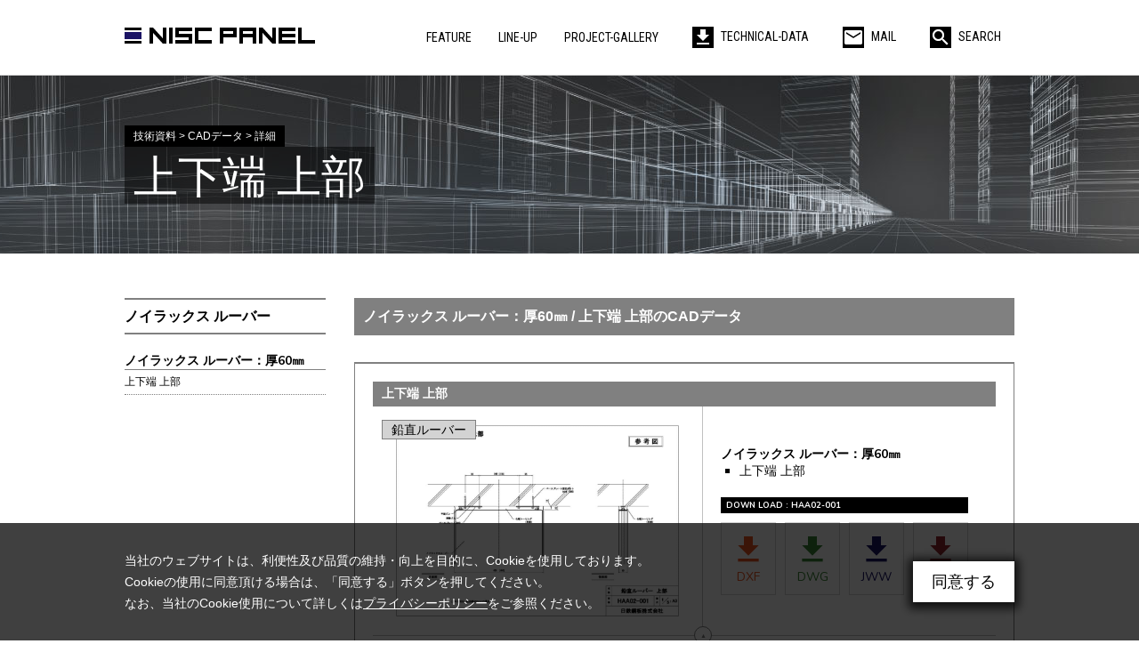

--- FILE ---
content_type: text/html; charset=UTF-8
request_url: http://panel.niscs.nipponsteel.com/technical-data/caddata/details/%E4%B8%8A%E4%B8%8B%E7%AB%AF-%E4%B8%8A%E9%83%A8/
body_size: 12821
content:
<!doctype html>
<html lang="ja">
<head>
<!-- Global site tag (gtag.js) - Google Analytics -->
<script async src="https://www.googletagmanager.com/gtag/js?id=UA-170460273-2"></script>
<script>
  window.dataLayer = window.dataLayer || [];
  function gtag(){dataLayer.push(arguments);}
  gtag('js', new Date());
  gtag('config', 'UA-170460273-2');
</script>
<meta charset="UTF-8" />
<meta property="og:locale" content="ja_JP">
<meta property="og:type" content="article">
<meta property="og:title" content="上下端 上部 &lsaquo; 詳細 &#8211; NISC PANEL &#8211; 外壁材・内装材・屋根材 &#8211; 金属断熱サンドイッチパネル">
<meta property="og:url" content="https://panel.niscs.nipponsteel.com/technical-data/caddata/details/%e4%b8%8a%e4%b8%8b%e7%ab%af-%e4%b8%8a%e9%83%a8/">
<meta property="og:site_name" content="NISC PANEL - 外壁材・内装材・屋根材 - 金属断熱サンドイッチパネル">
<title>上下端 上部 &lsaquo; 詳細 &#8211; NISC PANEL &#8211; 外壁材・内装材・屋根材 &#8211; 金属断熱サンドイッチパネル</title>
<meta name="viewport" content="width=device-width,user-scalable=no,shrink-to-fit=yes"><meta name="Keywords" content="外壁材,内装材,屋根材,施工例,施工事例,金属,断熱,サンドイッチパネル,NISCPANEL,NISC,PANEL" />
<link rel="stylesheet" href="https://fonts.googleapis.com/css?family=Roboto+Condensed:300,400,500" />
<link rel="stylesheet" href="https://fonts.googleapis.com/css?family=Nunito:200,300,400,600,700,800,900" />
<link rel="stylesheet" href="https://fonts.googleapis.com/earlyaccess/mplus1p.css" />
<link rel="stylesheet" href="https://fonts.googleapis.com/earlyaccess/sawarabimincho.css" />
<link rel="stylesheet" href="https://fonts.googleapis.com/icon?family=Material+Icons" />
<link rel="stylesheet" href="https://ajax.googleapis.com/ajax/libs/jqueryui/1.12.1/themes/smoothness/jquery-ui.css" />
<link rel="stylesheet" href="https://panel.niscs.nipponsteel.com/sbp-common/font-awesome-4.7.0/css/font-awesome.min.css" />
<link rel="stylesheet" type="text/css" href="https://panel.niscs.nipponsteel.com/sbp-common/css/ress.css" />
<link rel="stylesheet" href="https://cdnjs.cloudflare.com/ajax/libs/Swiper/3.4.2/css/swiper.min.css" />
<link rel="stylesheet" href="https://panel.niscs.nipponsteel.com/sbp-common/js/zoom.js-master/css/zoom.css" />
<link rel="stylesheet" href="https://panel.niscs.nipponsteel.com/sbp-common/js/lightbox2-master/dist/css/lightbox.min.css" />
<link rel="stylesheet" type="text/css" href="https://panel.niscs.nipponsteel.com/sbp-common/css/less.css" />
<link rel="icon" href="/favicon.ico">
<link rel="icon" type="image/png" href="/favicon-32.png" sizes="32x32">
<link rel="icon" type="image/png" href="/favicon-152.png" sizes="152x152">
</head>
<body class="archive tax-technical-data_caddata term-1871">
<header>
	<div id="header">
		<dl class="global_navigation">
			<dt><a href="http://panel.niscs.nipponsteel.com" title="NISC PANEL HomePage"><img src="https://panel.niscs.nipponsteel.com/sbp-common/img/logo-nisc-panel_horizontal-w214.png" width="214" height="18" alt="NISC PANEL"/></a></dt>
			<dd>
				<ul class="main">
					<li>
												<a href="https://panel.niscs.nipponsteel.com/feature/" title="NISC PANELの特長">FEATURE</a>
												<dl class="sub">
							<dt><a href="https://panel.niscs.nipponsteel.com/feature/">NISC PANELの特長</a></dt>
							<dd>
								<dl>
																		<dt><a href="https://panel.niscs.nipponsteel.com/feature/design/">優れた意匠性</a></dt>
																												<dt><a href="https://panel.niscs.nipponsteel.com/feature/eco-friendly/">環境対応</a></dt>
																												<dt><a href="https://panel.niscs.nipponsteel.com/feature/insulation/">高断熱</a></dt>
																												<dt><a href="https://panel.niscs.nipponsteel.com/feature/strength/">強度</a></dt>
																												<dt><a href="https://panel.niscs.nipponsteel.com/feature/fire-protection/">防耐火</a></dt>
																												<dt><a href="https://panel.niscs.nipponsteel.com/feature/durability/">耐久性</a></dt>
																						<dd>
													<a href="https://panel.niscs.nipponsteel.com/feature/durability/precoated-steel-sheet/">表面鋼板の特長</a>																									</dd>
																																							<dt><a href="https://panel.niscs.nipponsteel.com/feature/workability/">施工性</a></dt>
																												<dt><a href="https://panel.niscs.nipponsteel.com/feature/support/">技術 & サポート</a></dt>
																											</dl>
							</dd>
						</dl>
											</li>
					<li>
												<a href="https://panel.niscs.nipponsteel.com/line-up/" title="製品ラインナップ">LINE-UP</a>
												<dl class="sub">
							<dt><a href="https://panel.niscs.nipponsteel.com/line-up/">製品ラインナップ</a></dt>
							<dd>
								<dl>
																		<dt><a href="https://panel.niscs.nipponsteel.com/line-up/exterior-wall-material/">外壁材</a></dt>
																						<dd>
													<a href="https://panel.niscs.nipponsteel.com/line-up/exterior-wall-material/isowand-bl-hbl/">イソバンドBL-H・イソバンドBL</a>																									</dd>
																							<dd>
													<a href="https://panel.niscs.nipponsteel.com/line-up/exterior-wall-material/isowand-pro/">耐火イソバンドPro</a>																									</dd>
																																							<dt><a href="https://panel.niscs.nipponsteel.com/line-up/interior-material/">内装材</a></dt>
																						<dd>
													<a href="https://panel.niscs.nipponsteel.com/line-up/interior-material/isowand-interior/">不燃内装イソバンド</a>																									</dd>
																																							<dt><a href="https://panel.niscs.nipponsteel.com/line-up/roofing-material/">屋根材</a></dt>
																						<dd>
													<a href="https://panel.niscs.nipponsteel.com/line-up/roofing-material/iso-dach/">イソダッハR</a>																											<ul style="margin:auto auto auto 2em;">
																														<li><a href="https://panel.niscs.nipponsteel.com/line-up/roofing-material/iso-dach/feature-of-isodach-r/">選ばれる理由</a></li>
																													</ul>
																									</dd>
																							<dd>
													<a href="https://panel.niscs.nipponsteel.com/line-up/roofing-material/nisc-board/">ニスクボード耐火野地</a>																											<ul style="margin:auto auto auto 2em;">
																														<li><a href="https://panel.niscs.nipponsteel.com/line-up/roofing-material/nisc-board/feature-of-nisc-board/">選ばれる理由</a></li>
																													</ul>
																									</dd>
																																							<dt><a href="https://panel.niscs.nipponsteel.com/line-up/louver/">外装ルーバー</a></dt>
																						<dd>
													<a href="https://panel.niscs.nipponsteel.com/line-up/louver/neulux-louver/">ノイラックス ルーバー</a>																									</dd>
																																						</dl>
							</dd>
						</dl>
											</li>
					<li>
																		<a href="https://panel.niscs.nipponsteel.com/project-gallery/" title="施工事例">PROJECT-GALLERY</a>
						<dl class="sub">
							<dt><a href="https://panel.niscs.nipponsteel.com/project-gallery/" title="施工事例">施工事例</a></dt>
							
														<dd><a href="https://panel.niscs.nipponsteel.com/project-gallery/product/product-name/">使用製品別</a></dd>
														<dd><a href="https://panel.niscs.nipponsteel.com/project-gallery/product/option/">オプション</a></dd>
														<dd><a href="https://panel.niscs.nipponsteel.com/project-gallery/product/point-of-use/">使用場所別</a></dd>
														<dd><a href="https://panel.niscs.nipponsteel.com/project-gallery/product/color/">色別</a></dd>
														
														<dd><a href="https://panel.niscs.nipponsteel.com/project-gallery/use-category/">用途別</a></dd>
														<dd><a href="https://panel.niscs.nipponsteel.com/project-gallery/prizewinning/">コンテスト受賞別</a></dd>
														<dd><a href="https://panel.niscs.nipponsteel.com/project-gallery/by-prefecture/">都道府県別</a></dd>
														
														
													</dl>
					</li>
					<li>
																		<a href="https://panel.niscs.nipponsteel.com/technical-data/" title="技術資料"><img class="icon" src="https://panel.niscs.nipponsteel.com/sbp-common/img/icon_download.gif" width="24" height="24" alt="技術資料"/><span class="iblock">TECHNICAL-DATA</span></a>						<dl class="sub">
							<dt><a href="https://panel.niscs.nipponsteel.com/technical-data/">技術資料</a></dt>
																<dd>
										<dl>
																							<dt><a href="https://panel.niscs.nipponsteel.com/technical-data/certificate/">防耐火認定書</a></dt>
																																			<dt><a href="https://panel.niscs.nipponsteel.com/technical-data/cad-data/">CADデータ</a></dt>
																																																												<dt><a href="https://panel.niscs.nipponsteel.com/technical-data/catalog/">カタログ</a></dt>
																																																												<dt><a href="https://panel.niscs.nipponsteel.com/technical-data/technical-design-guide/">設計・技術資料</a></dt>
																																																												<dt><a href="https://panel.niscs.nipponsteel.com/technical-data/construction-guide/">施工資料</a></dt>
																																							<dd class="term_250">
															<a href="https://panel.niscs.nipponsteel.com/technical-data/construction-guide/movie/">施工動画</a>																																															<ul class="js_show_only_cover_menu" style="margin:auto auto auto 2em;"><li><a href="https://panel.niscs.nipponsteel.com/technical-data/construction-guide/movie/exterior-wall/isowand-bl-h/">イソバンドBL-Ｈ　横張りの施工動画</a></li><li><a href="https://panel.niscs.nipponsteel.com/technical-data/construction-guide/movie/exterior-wall/isowand-bl-h-tatebari/">イソバンドBL-Ｈ　縦張りの施工動画</a></li><li><a href="https://panel.niscs.nipponsteel.com/technical-data/construction-guide/movie/exterior-wall/isowand-pro/">耐火イソバンドPro　横張りの施工動画</a></li><li><a href="https://panel.niscs.nipponsteel.com/technical-data/construction-guide/movie/exterior-wall/isowand-pro-tatebari/">耐火イソバンドPro　縦張りの施工動画</a></li><li><a href="https://panel.niscs.nipponsteel.com/technical-data/construction-guide/movie/roofing-material/isodach-r/">イソダッハＲの施工動画</a></li><li><a href="https://panel.niscs.nipponsteel.com/technical-data/construction-guide/movie/roofing-material/nisc-board/">ニスクボード耐火野地の施工動画</a></li></ul>																													</dd>
																																																<dt><a href="https://panel.niscs.nipponsteel.com/technical-data/genuine-products/">純正部材リスト</a></dt>
																																																																							<dt><a href="https://panel.niscs.nipponsteel.com/news/panel-building-materials-no-asbestos/">非アスベスト</a></dt>
																					</dl>
									</dd>
													</dl>
											</li>
					<li>
						<a href="https://www.niscs.nipponsteel.com/contact/panel_inquiry.html" target="_blank"><img class="icon" src="https://panel.niscs.nipponsteel.com/sbp-common/img/icon_mail.gif" width="24" height="24" alt=""/>MAIL</a>
					</li>
					<li>
						<a href="https://panel.niscs.nipponsteel.com/search/"><img class="icon" src="https://panel.niscs.nipponsteel.com/sbp-common/img/icon_search.gif" width="24" height="24" alt=""/>SEARCH</a>
						<dl class="sub">
							<dt><a href="https://panel.niscs.nipponsteel.com/search/">サイト内をキーワードで検索</a></dt>
							<dd class="seach_box"><form role="search" method="get" id="searchform" class="searchform" action="https://panel.niscs.nipponsteel.com/">
				<div>
					<label class="screen-reader-text" for="s">検索:</label>
					<input type="text" value="" name="s" id="s" />
					<input type="submit" id="searchsubmit" value="検索" />
				</div>
			</form></dd>
						</dl>
					</li>
				</ul>
			</dd>
		</dl>
					<div id="header_add_menu_js" class="header_add_menu" style="display:none; background-color:black; color:white;">
				<dl>
					<dt><a href="#">上下端 上部</a></dt>
					<dd>
						<ul id="header_add_menu_insert_js">
														<li><a href="#">TO TOP</a></li>
						</ul>
					</dd>
				</dl>
			</div>
			</div>
</header>


<div id="content">

		
			<div id="title" style="background-image:url(https://panel.niscs.nipponsteel.com/sbp-common/img/technical-data_header-img.jpg); background-position: 50% -80px;">
		<div class="inside">
			<div class="wrap_title_text">
																<p class="titel_text_sub" typeof="BreadcrumbList" vocab="https://schema.org/">
								<span property="itemListElement" typeof="ListItem"><a property="item" typeof="WebPage" title="技術資料のカテゴリーアーカイブへ移動" href="https://panel.niscs.nipponsteel.com/technical-data/" class="taxonomy category"><span property="name">技術資料</span></a><meta property="position" content="1"></span> &gt; <span property="itemListElement" typeof="ListItem"><a property="item" typeof="WebPage" title="CADデータのカテゴリーアーカイブへ移動" href="https://panel.niscs.nipponsteel.com/technical-data/cad-data/" class="taxonomy category"><span property="name">CADデータ</span></a><meta property="position" content="2"></span> &gt; <span property="itemListElement" typeof="ListItem"><a property="item" typeof="WebPage" title="詳細のカテゴリーアーカイブへ移動" href="https://panel.niscs.nipponsteel.com/technical-data/caddata/details/" class="taxonomy technical-data_caddata"><span property="name">詳細</span></a><meta property="position" content="3"></span>							</p>
													<h1 class="titel_text"><span class="txt_eng">上下端 上部</span></h1>
			</div>
		</div>
	</div>
			
		
		
									<div id="content_body" style="position:relative;">
						
			
<div class="technical_data clearfix">
	<div class="left"><div class="menu_left"><h3><a href="#pt_1637">ノイラックス ルーバー</a></h3><h4><a href="#pt_1637_60">ノイラックス ルーバー：厚60&#13212;</a></h4><ul class="wrap_h5"><li><ul> <li><a href="#_1871">上下端 上部</a></li></ul></li></ul><br></div></div>
	<div class="main"><div id="pt_1637"><h3 id="pt_1637_60">ノイラックス ルーバー：厚60&#13212; / 上下端 上部のCADデータ</h3><div class="block_certificate" style="margin:30px 0; border:solid 1px gray;"><ul style="list-style:none;"><li class="certificate_data clearfix" style="border-top:solid 1px gray; padding:20px;"><div class="data"><h5 id="pt_1637_60_1871" class="product_name">上下端 上部</h5><ul class="group_pt_1637_60_1871" style="list-style:none; margin-bottom:20px;"><li id="pt_1637_60_1869_7056" style="position:relative;"><table class="js_table_marge_all data_certificate"><tr><td width="10%"><div class="img_wrap"><div class="direction_choices" style="font-size:inherit;"><span style="margin:10px;">鉛直ルーバー</span></div><img width="350" src="https://panel.niscs.nipponsteel.com/data/2021/09/HAA02-001-1024x724.jpg" alt="" data-action="zoom"></div></td><td class="data"><h5 class="data_title">ノイラックス ルーバー：厚60&#13212;</h5><ul class="data_list"><li>上下端 上部</li></ul><div class="wrap_cad_buttons"><h6>DOWN LOAD : HAA02-001</h6><ul class="flex_container cad_buttons"><li class="dxf"><a href="https://panel.niscs.nipponsteel.com/sbp-common/download.php?durl=https_xlx_3A_xlx_2F_xlx_2Fpanel.niscs.nipponsteel.com_xlx_2Fdata_xlx_2F2021_xlx_2F09_xlx_2FHAA02-001.dxf&fname=NISC-PANEL_HAA02-001"><i class="material-icons">&#xE2C4;</i><span>DXF</span></a></li><li class="dwg"><a href="https://panel.niscs.nipponsteel.com/sbp-common/download.php?durl=https_xlx_3A_xlx_2F_xlx_2Fpanel.niscs.nipponsteel.com_xlx_2Fdata_xlx_2F2021_xlx_2F09_xlx_2FHAA02-001.dwg&fname=NISC-PANEL_HAA02-001"><i class="material-icons">&#xE2C4;</i><span>DWG</span></a></li><li class="jww"><a href="https://panel.niscs.nipponsteel.com/sbp-common/download.php?durl=https_xlx_3A_xlx_2F_xlx_2Fpanel.niscs.nipponsteel.com_xlx_2Fdata_xlx_2F2021_xlx_2F09_xlx_2FHAA02-001.jww&fname=NISC-PANEL_HAA02-001"><i class="material-icons">&#xE2C4;</i><span>JWW</span></a></li><li class="pdf"><a href="https://panel.niscs.nipponsteel.com/sbp-common/download.php?durl=https_xlx_3A_xlx_2F_xlx_2Fpanel.niscs.nipponsteel.com_xlx_2Fdata_xlx_2F2021_xlx_2F09_xlx_2FHAA02-001.pdf&fname=NISC-PANEL_HAA02-001"><i class="material-icons">&#xE2C4;</i><span>PDF</span></a></li></ul></div><div class="bt_basic_circle_wrap" style="top:inherit; left:-10px; bottom:-10px; z-index:10;"><div class="bt_basic_circle" style="display:block;"><a href="#" style="display:inline-block;">&#x25B2;</a></div></div></td></tr></table></li></ul></div></li></ul></div><div class="bt_basic_circle"><a href="#">▲</a></div></div></div>
</div>

				
				<article>
					<div class="article">
																	</div>
				</article>
			</div>
				
				
		<div class="block" style="text-align:left;">
				</div>
		
					<div class="children_list_block" style="text-align:center; border-bottom:1px solid lightgray; max-width:1000px; margin: 0 auto 30px;"><h3 class="children_list_title"><a href="https://panel.niscs.nipponsteel.com/technical-data/caddata/details/">詳細</a></h3><ul class="children_list small flex_container"><li class=""><a class="link" href="https://panel.niscs.nipponsteel.com/technical-data/caddata/details/%e4%b8%8a%e4%b8%8b%e7%ab%af-%e4%b8%8b%e9%83%a8/"><span style="display:block; font-size:14px;">上下端 下部</span></a></li><li class="current"><div class="link"><span style="display:block; font-size:14px;">上下端 上部</span></div></li><li class=""><a class="link" href="https://panel.niscs.nipponsteel.com/technical-data/caddata/details/heat-proof-wooden-frame/"><span style="display:block; font-size:14px;">（防熱：木枠）</span></a></li><li class=""><a class="link" href="https://panel.niscs.nipponsteel.com/technical-data/caddata/details/right-angle-corner/"><span style="display:block; font-size:14px;">直角コーナー</span></a></li><li class=""><a class="link" href="https://panel.niscs.nipponsteel.com/technical-data/caddata/details/steel-kasagi-general/"><span style="display:block; font-size:14px;">スチール笠木(一般)</span></a></li><li class=""><a class="link" href="https://panel.niscs.nipponsteel.com/technical-data/caddata/details/%e3%82%b9%e3%82%bf%e3%83%bc%e3%82%bf%e3%83%bc%e3%83%bb%e6%b0%b4%e5%88%87%e3%82%8a%e5%88%86%e5%89%b2%e3%82%ad%e3%83%a3%e3%83%83%e3%83%81%e3%83%91%e3%83%b3/"><span style="display:block; font-size:14px;">スターター・水切り分割+キャッチパン</span></a></li><li class=""><a class="link" href="https://panel.niscs.nipponsteel.com/technical-data/caddata/details/%e5%a1%9e%e3%81%8e%e6%9d%bf%e3%83%95%e3%82%ab%e3%82%b7%ef%bc%88%e3%83%91%e3%83%8d%e3%83%ab%e7%b8%a6%e3%82%b8%e3%83%a7%e3%82%a4%e3%83%b3%e3%83%88%ef%bc%89%e3%80%81%e3%82%ad%e3%83%a3%e3%83%83%e3%83%81/"><span style="display:block; font-size:14px;">塞ぎ板フカシ（パネル縦ジョイント）、キャッチパン</span></a></li><li class=""><a class="link" href="https://panel.niscs.nipponsteel.com/technical-data/caddata/details/%e4%b8%80%e8%88%ac%e3%80%81%e3%82%ad%e3%83%a3%e3%83%83%e3%83%81%e3%83%91%e3%83%b3/"><span style="display:block; font-size:14px;">一般、キャッチパン</span></a></li><li class=""><a class="link" href="https://panel.niscs.nipponsteel.com/technical-data/caddata/details/%e3%82%b9%e3%83%81%e3%83%bc%e3%83%ab%e3%82%b7%e3%83%a3%e3%83%83%e3%82%bf%e3%83%bc/"><span style="display:block; font-size:14px;">スチールシャッター</span></a></li><li class=""><a class="link" href="https://panel.niscs.nipponsteel.com/technical-data/caddata/details/%e7%89%87%e9%96%8b%e3%81%8d/"><span style="display:block; font-size:14px;">片開き</span></a></li><li class=""><a class="link" href="https://panel.niscs.nipponsteel.com/technical-data/caddata/details/%e6%b0%b4%e5%88%87%e5%8d%98/"><span style="display:block; font-size:14px;">水切(単)</span></a></li><li class=""><a class="link" href="https://panel.niscs.nipponsteel.com/technical-data/caddata/details/%e7%b8%a6%e8%91%ba%e3%81%8d/"><span style="display:block; font-size:14px;">縦葺き</span></a></li><li class=""><a class="link" href="https://panel.niscs.nipponsteel.com/technical-data/caddata/details/%ef%bc%88%e9%98%b2%e7%86%b1%ef%bc%9a%e6%9c%a8%e6%9e%a0%ef%bc%89%e3%83%bb%e8%87%aa%e5%8b%95%e6%89%89/"><span style="display:block; font-size:14px;">（防熱：木枠）・自動扉</span></a></li><li class=""><a class="link" href="https://panel.niscs.nipponsteel.com/technical-data/caddata/details/%e6%b0%b4%e5%88%87%ef%bc%8b%e5%90%88%e6%9d%bf/"><span style="display:block; font-size:14px;">水切＋合板</span></a></li><li class=""><a class="link" href="https://panel.niscs.nipponsteel.com/technical-data/caddata/details/%e6%a8%aa%e8%91%ba%e3%81%8d/"><span style="display:block; font-size:14px;">横葺き</span></a></li><li class=""><a class="link" href="https://panel.niscs.nipponsteel.com/technical-data/caddata/details/%ef%bc%88%e9%98%b2%e7%86%b1%ef%bc%9a%e6%a8%b9%e8%84%82%e3%82%a2%e3%83%ab%e3%83%9f%ef%bc%89%e3%83%bb%e8%87%aa%e5%8b%95%e6%89%89/"><span style="display:block; font-size:14px;">（防熱：樹脂+アルミ）・自動扉</span></a></li><li class=""><a class="link" href="https://panel.niscs.nipponsteel.com/technical-data/caddata/details/%e3%82%b1%e3%83%a9%e3%83%90%e5%8c%85%e3%81%bf%e5%8d%98/"><span style="display:block; font-size:14px;">ケラバ包み(単)</span></a></li><li class=""><a class="link" href="https://panel.niscs.nipponsteel.com/technical-data/caddata/details/%e9%87%91%e5%b1%9e%e7%93%a6/"><span style="display:block; font-size:14px;">金属瓦</span></a></li><li class=""><a class="link" href="https://panel.niscs.nipponsteel.com/technical-data/caddata/details/%ef%bc%88%e5%b0%82%e7%94%a8%e6%9e%a0%ef%bc%89%e3%83%bb%e3%82%b9%e3%82%a4%e3%83%b3%e3%82%b0%e4%b8%a1%e9%96%8b%e3%81%8d/"><span style="display:block; font-size:14px;">（専用枠）・スイング両開き</span></a></li><li class=""><a class="link" href="https://panel.niscs.nipponsteel.com/technical-data/caddata/details/%e3%82%b1%e3%83%a9%e3%83%90%e5%8c%85%e3%81%bf%ef%bc%8b%e5%90%88%e6%9d%bf/"><span style="display:block; font-size:14px;">ケラバ包み＋合板</span></a></li><li class=""><a class="link" href="https://panel.niscs.nipponsteel.com/technical-data/caddata/details/%e3%82%b1%e3%83%a9%e3%83%90%e9%83%a8-details/"><span style="display:block; font-size:14px;">ケラバ部</span></a></li><li class=""><a class="link" href="https://panel.niscs.nipponsteel.com/technical-data/caddata/details/%e3%83%90%e3%83%ab%e3%83%96%e3%82%bf%e3%82%a4%e3%83%88%e7%89%87%e5%81%b4%e5%9b%ba%e5%ae%9a/"><span style="display:block; font-size:14px;">バルブタイト片側固定</span></a></li><li class=""><a class="link" href="https://panel.niscs.nipponsteel.com/technical-data/caddata/details/%e6%b0%b4%e4%b8%8a%e3%83%bb%e6%b0%b4%e4%b8%8b/"><span style="display:block; font-size:14px;">水上・水下</span></a></li><li class=""><a class="link" href="https://panel.niscs.nipponsteel.com/technical-data/caddata/details/%e6%b0%b4%e4%b8%8a%e9%83%a8/"><span style="display:block; font-size:14px;">水上部</span></a></li><li class=""><a class="link" href="https://panel.niscs.nipponsteel.com/technical-data/caddata/details/%e3%83%90%e3%83%ab%e3%83%96%e3%82%bf%e3%82%a4%e3%83%88%e4%b8%a1%e5%81%b4%e5%9b%ba%e5%ae%9a/"><span style="display:block; font-size:14px;">バルブタイト両側固定</span></a></li><li class=""><a class="link" href="https://panel.niscs.nipponsteel.com/technical-data/caddata/details/%e5%b7%a6%e5%8f%b3/"><span style="display:block; font-size:14px;">左右</span></a></li><li class=""><a class="link" href="https://panel.niscs.nipponsteel.com/technical-data/caddata/details/%e7%b8%a6%e8%91%ba%e3%81%8d%ef%bc%88c%e5%9e%8b%e9%8b%bc%e6%8a%b1%e5%90%88%e3%81%9b%ef%bc%89/"><span style="display:block; font-size:14px;">縦葺き（C型鋼抱合せ）</span></a></li><li class=""><a class="link" href="https://panel.niscs.nipponsteel.com/technical-data/caddata/details/%e5%a4%96%e5%91%a8/"><span style="display:block; font-size:14px;">外周</span></a></li><li class=""><a class="link" href="https://panel.niscs.nipponsteel.com/technical-data/caddata/details/%e3%82%a2%e3%82%af%e3%83%aa%e3%83%ab%e3%83%89%e3%83%bc%e3%83%a0%e6%b0%b4%e4%b8%8a%e3%83%bb%e6%b0%b4%e4%b8%8b/"><span style="display:block; font-size:14px;">アクリルドーム水上・水下</span></a></li><li class=""><a class="link" href="https://panel.niscs.nipponsteel.com/technical-data/caddata/details/%e6%a8%aa%e8%91%ba%e3%81%8d%ef%bc%88c%e5%9e%8b%e9%8b%bc%e6%8a%b1%e5%90%88%e3%81%9b%ef%bc%89/"><span style="display:block; font-size:14px;">横葺き（C型鋼抱合せ）</span></a></li><li class=""><a class="link" href="https://panel.niscs.nipponsteel.com/technical-data/caddata/details/%e3%82%b8%e3%83%a7%e3%82%a4%e3%83%b3%e3%83%88%e3%82%ab%e3%83%90%e3%83%bc%e3%83%aa%e3%83%99%e3%83%83%e3%83%88%e5%9b%ba%e5%ae%9a%e3%83%bb%e3%83%93%e3%82%b9/"><span style="display:block; font-size:14px;">ジョイントカバー(リベット固定)・ビス</span></a></li><li class=""><a class="link" href="https://panel.niscs.nipponsteel.com/technical-data/caddata/details/%e3%82%a2%e3%82%af%e3%83%aa%e3%83%ab%e3%83%89%e3%83%bc%e3%83%a0%e5%b7%a6%e5%8f%b3/"><span style="display:block; font-size:14px;">アクリルドーム左右</span></a></li><li class=""><a class="link" href="https://panel.niscs.nipponsteel.com/technical-data/caddata/details/%e7%b8%a6%e8%91%ba%e3%81%8d%ef%bc%88%e8%a7%92%e3%83%91%e3%82%a4%e3%83%97%ef%bc%89/"><span style="display:block; font-size:14px;">縦葺き（角パイプ）</span></a></li><li class=""><a class="link" href="https://panel.niscs.nipponsteel.com/technical-data/caddata/details/%e6%a8%aa%e8%91%ba%e3%81%8d%ef%bc%88%e8%a7%92%e3%83%91%e3%82%a4%e3%83%97%ef%bc%89/"><span style="display:block; font-size:14px;">横葺き（角パイプ）</span></a></li><li class=""><a class="link" href="https://panel.niscs.nipponsteel.com/technical-data/caddata/details/%ef%bd%b6%ef%be%9e%ef%be%97%ef%bd%bd%ef%be%8c%ef%be%9a%ef%bd%b0%ef%be%9116-30%ef%be%80%ef%bd%b2%ef%be%8c%ef%be%9f/"><span style="display:block; font-size:14px;">ｶﾞﾗｽﾌﾚｰﾑ16-30ﾀｲﾌﾟ</span></a></li><li class=""><a class="link" href="https://panel.niscs.nipponsteel.com/technical-data/caddata/details/%ef%bd%b8%ef%be%98%ef%bd%b0%ef%be%9d%ef%be%99%ef%bd%b0%ef%be%91%e7%94%a8%ef%bd%b6%ef%be%9e%ef%be%97%ef%bd%bd%ef%be%8c%ef%be%9a%ef%bd%b0%ef%be%9136cr%ef%be%80%ef%bd%b2%ef%be%8c%ef%be%9f/"><span style="display:block; font-size:14px;">ｸﾘｰﾝﾙｰﾑ用ｶﾞﾗｽﾌﾚｰﾑ36CRﾀｲﾌﾟ</span></a></li><li class=""><a class="link" href="https://panel.niscs.nipponsteel.com/technical-data/caddata/details/%e4%b8%80%e8%88%ac%e5%9c%b0%e4%bb%95%e6%a7%98/"><span style="display:block; font-size:14px;">一般地仕様</span></a></li><li class=""><a class="link" href="https://panel.niscs.nipponsteel.com/technical-data/caddata/details/%ef%bd%b8%ef%be%98%ef%bd%b0%ef%be%9d%ef%be%99%ef%bd%b0%ef%be%91%e7%94%a8%ef%bd%b6%ef%be%9e%ef%be%97%ef%bd%bd%ef%be%8c%ef%be%9a%ef%bd%b0%ef%be%91sg36%ef%be%80%ef%bd%b2%ef%be%8c%ef%be%9f/"><span style="display:block; font-size:14px;">ｸﾘｰﾝﾙｰﾑ用ｶﾞﾗｽﾌﾚｰﾑSG36ﾀｲﾌﾟ</span></a></li><li class=""><a class="link" href="https://panel.niscs.nipponsteel.com/technical-data/caddata/details/%e8%a4%87%e5%b1%a4fix%e7%aa%93ps40%e5%9e%8b/"><span style="display:block; font-size:14px;">複層FIX窓PS40型</span></a></li><li class=""><a class="link" href="https://panel.niscs.nipponsteel.com/technical-data/caddata/details/fix%e7%aa%93fx-3%e5%9e%8b/"><span style="display:block; font-size:14px;">FIX窓FX-3型</span></a></li><li class=""><a class="link" href="https://panel.niscs.nipponsteel.com/technical-data/caddata/details/%e7%82%b9%e6%a4%9c%e5%8f%a3%e3%80%80%e3%83%8f%e3%82%a4%e3%83%8f%e3%83%83%e3%83%81%e3%80%80at%e3%82%bf%e3%82%a4%e3%83%97/"><span style="display:block; font-size:14px;">点検口　ハイハッチ　ATタイプ</span></a></li><li class=""><a class="link" href="https://panel.niscs.nipponsteel.com/technical-data/caddata/details/%e5%af%92%e5%86%b7%e5%9c%b0%e4%bb%95%e6%a7%98/"><span style="display:block; font-size:14px;">寒冷地仕様</span></a></li><li class=""><a class="link" href="https://panel.niscs.nipponsteel.com/technical-data/caddata/details/%ef%bc%88%e9%98%b2%e7%86%b1%ef%bc%9a%e6%9c%a8%e6%9e%a0%ef%bc%89%e3%83%bb%e3%82%b9%e3%82%a4%e3%83%b3%e3%82%b0%e7%89%87%e9%96%8b%e3%81%8d/"><span style="display:block; font-size:14px;">（防熱：木枠）・スイング片開き</span></a></li><li class=""><a class="link" href="https://panel.niscs.nipponsteel.com/technical-data/caddata/details/%e6%a3%9f%e5%8c%85%e5%8d%98/"><span style="display:block; font-size:14px;">棟包(単)</span></a></li><li class=""><a class="link" href="https://panel.niscs.nipponsteel.com/technical-data/caddata/details/%e5%88%87%e5%a6%bb/"><span style="display:block; font-size:14px;">切妻</span></a></li><li class=""><a class="link" href="https://panel.niscs.nipponsteel.com/technical-data/caddata/details/%ef%bc%88%e9%98%b2%e7%86%b1%ef%bc%9a%e6%a8%b9%e8%84%82%e3%82%a2%e3%83%ab%e3%83%9f%ef%bc%89/"><span style="display:block; font-size:14px;">（防熱：樹脂+アルミ）</span></a></li><li class=""><a class="link" href="https://panel.niscs.nipponsteel.com/technical-data/caddata/details/%e6%a3%9f%e5%8c%85%ef%bc%8b%e5%90%88%e6%9d%bf/"><span style="display:block; font-size:14px;">棟包＋合板</span></a></li><li class=""><a class="link" href="https://panel.niscs.nipponsteel.com/technical-data/caddata/details/%e7%89%87%e6%b5%81%e3%82%8c/"><span style="display:block; font-size:14px;">片流れ</span></a></li><li class=""><a class="link" href="https://panel.niscs.nipponsteel.com/technical-data/caddata/details/%e3%82%b9%e3%83%81%e3%83%bc%e3%83%ab%e3%83%89%e3%82%a2/"><span style="display:block; font-size:14px;">スチールドア</span></a></li><li class=""><a class="link" href="https://panel.niscs.nipponsteel.com/technical-data/caddata/details/%e5%85%a5%e5%87%ba%e9%9a%85%e4%b8%80%e4%bd%93%e5%9e%8b/"><span style="display:block; font-size:14px;">入出隅一体型</span></a></li><li class=""><a class="link" href="https://panel.niscs.nipponsteel.com/technical-data/caddata/details/%e3%83%95%e3%82%ab%e3%82%b7%ef%bc%88%e8%80%90%e7%81%ab%e6%96%ad%e7%86%b1%e6%9d%90%e5%85%85%e5%a1%ab%ef%bc%89/"><span style="display:block; font-size:14px;">フカシ（耐火断熱材充填）</span></a></li><li class=""><a class="link" href="https://panel.niscs.nipponsteel.com/technical-data/caddata/details/%e3%83%95%e3%82%ab%e3%82%b7%e3%82%ad%e3%83%a3%e3%83%83%e3%83%81%e3%83%91%e3%83%b3%ef%bc%88%e8%80%90%e7%81%ab%e6%96%ad%e7%86%b1%e6%9d%90%e5%85%85%e5%a1%ab%ef%bc%89/"><span style="display:block; font-size:14px;">フカシ+キャッチパン（耐火断熱材充填）</span></a></li><li class=""><a class="link" href="https://panel.niscs.nipponsteel.com/technical-data/caddata/details/%e3%83%80%e3%82%af%e3%83%88%ef%bc%88%e5%9b%9b%e8%a7%92%e5%9e%8b%ef%bc%89%e7%8f%be%e5%a0%b4%e5%b0%8f%e5%8f%a3%e6%9b%b2%e3%81%92%e6%9e%a0%e3%81%82%e3%82%8a/"><span style="display:block; font-size:14px;">ダクト（四角型）現場小口曲げ枠あり</span></a></li><li class=""><a class="link" href="https://panel.niscs.nipponsteel.com/technical-data/caddata/details/%e7%8f%be%e5%a0%b4%e5%b0%8f%e5%8f%a3%e6%9b%b2%e3%81%92%e3%82%b7%e3%83%bc%e3%83%aa%e3%83%b3%e3%82%b0/"><span style="display:block; font-size:14px;">現場小口曲げ(シーリング)</span></a></li><li class=""><a class="link" href="https://panel.niscs.nipponsteel.com/technical-data/caddata/details/%e3%82%b7%e3%83%bc%e3%83%aa%e3%83%b3%e3%82%b0%e4%bb%95%e4%b8%8a%e3%81%92/"><span style="display:block; font-size:14px;">シーリング仕上げ</span></a></li><li class=""><a class="link" href="https://panel.niscs.nipponsteel.com/technical-data/caddata/details/%e8%a6%8b%e5%88%87%e4%bb%95%e4%b8%8a%e3%81%92/"><span style="display:block; font-size:14px;">見切仕上げ</span></a></li><li class=""><a class="link" href="https://panel.niscs.nipponsteel.com/technical-data/caddata/details/%e3%83%ad%e3%83%83%e3%82%af%e3%82%a6%e3%83%bc%e3%83%ab%e5%90%b9%e4%bb%98/"><span style="display:block; font-size:14px;">ロックウール吹付</span></a></li><li class=""><a class="link" href="https://panel.niscs.nipponsteel.com/technical-data/caddata/details/%e3%83%a9%e3%83%b3%e3%83%8a%e3%83%bc/"><span style="display:block; font-size:14px;">ランナー</span></a></li><li class=""><a class="link" href="https://panel.niscs.nipponsteel.com/technical-data/caddata/details/%e3%82%a2%e3%83%ab%e3%83%9f%e5%b7%be%e6%9c%a8/"><span style="display:block; font-size:14px;">アルミ巾木</span></a></li><li class=""><a class="link" href="https://panel.niscs.nipponsteel.com/technical-data/caddata/details/%e3%82%bd%e3%83%95%e3%83%88%e5%b7%be%e6%9c%a8/"><span style="display:block; font-size:14px;">ソフト巾木</span></a></li><li class=""><a class="link" href="https://panel.niscs.nipponsteel.com/technical-data/caddata/details/%e5%88%86%e5%89%b2%e3%83%a9%e3%83%b3%e3%83%8a%e3%83%bc/"><span style="display:block; font-size:14px;">分割ランナー</span></a></li><li class=""><a class="link" href="https://panel.niscs.nipponsteel.com/technical-data/caddata/details/%e5%ba%8arc%e5%9f%8b%e3%82%81%e8%be%bc%e3%81%bf/"><span style="display:block; font-size:14px;">床RC埋め込み</span></a></li><li class=""><a class="link" href="https://panel.niscs.nipponsteel.com/technical-data/caddata/details/%e8%85%b0%e5%a3%81rc%e5%9f%8b%e3%82%81%e8%be%bc%e3%81%bf/"><span style="display:block; font-size:14px;">腰壁RC埋め込み</span></a></li><li class=""><a class="link" href="https://panel.niscs.nipponsteel.com/technical-data/caddata/details/%e8%b6%b3%e9%83%a8%e3%81%a7%e3%83%a9%e3%83%b3%e3%83%8a%e3%83%bc%e3%82%92%e4%bd%bf%e7%94%a8/"><span style="display:block; font-size:14px;">足部でランナーを使用</span></a></li><li class=""><a class="link" href="https://panel.niscs.nipponsteel.com/technical-data/caddata/details/%e3%82%a2%e3%83%ab%e3%83%9f%e7%ac%a0%e6%9c%a8%ef%bc%88%e3%83%91%e3%83%8d%e3%83%ab%e5%b5%8c%e5%90%88%e9%83%a8%e5%88%87%e6%96%ad%ef%bc%89/"><span style="display:block; font-size:14px;">アルミ笠木（パネル嵌合部切断）</span></a></li><li class=""><a class="link" href="https://panel.niscs.nipponsteel.com/technical-data/caddata/details/%e8%b6%b3%e9%83%a8%e3%81%a7%e5%88%86%e5%89%b2%e3%83%a9%e3%83%b3%e3%83%8a%e3%83%bc%e3%82%92%e4%bd%bf%e7%94%a8/"><span style="display:block; font-size:14px;">足部で分割ランナーを使用</span></a></li><li class=""><a class="link" href="https://panel.niscs.nipponsteel.com/technical-data/caddata/details/%ef%bd%92%ef%bd%83%e3%82%a2%e3%83%ab%e3%83%9f%e7%ac%a0%e6%9c%a8/"><span style="display:block; font-size:14px;">ＲＣアルミ笠木</span></a></li><li class=""><a class="link" href="https://panel.niscs.nipponsteel.com/technical-data/caddata/details/%e5%a4%a9%e4%ba%95%e5%8f%96%e3%82%8a%e5%90%88%e3%81%84%e9%83%a8%e3%81%a7%e5%88%86%e5%89%b2%e3%83%a9%e3%83%b3%e3%83%8a%e3%83%bc%e3%82%92%e4%bd%bf%e7%94%a8/"><span style="display:block; font-size:14px;">天井取り合い部で分割ランナーを使用</span></a></li><li class=""><a class="link" href="https://panel.niscs.nipponsteel.com/technical-data/caddata/details/%e5%be%8c%e4%bb%98%e3%81%91%e5%87%ba%e9%9a%85/"><span style="display:block; font-size:14px;">後付け出隅</span></a></li><li class=""><a class="link" href="https://panel.niscs.nipponsteel.com/technical-data/caddata/details/%e3%82%b9%e3%82%bf%e3%83%bc%e3%82%bf%e3%83%bc%e3%83%bb%e6%b0%b4%e5%88%87%e3%82%8a%e5%88%86%e5%89%b2/"><span style="display:block; font-size:14px;">スターター・水切り分割</span></a></li><li class=""><a class="link" href="https://panel.niscs.nipponsteel.com/technical-data/caddata/details/%e3%82%b9%e3%82%bf%e3%83%bc%e3%82%bf%e3%83%bc%e3%83%bb%e6%b0%b4%e5%88%87%e3%82%8a%e5%88%86%e5%89%b2%e3%82%b7%e3%83%bc%e3%83%aa%e3%83%b3%e3%82%b0%e4%bb%95%e4%b8%8a%e3%81%92/"><span style="display:block; font-size:14px;">スターター・水切り分割+シーリング仕上げ</span></a></li><li class=""><a class="link" href="https://panel.niscs.nipponsteel.com/technical-data/caddata/details/%e5%be%8c%e4%bb%98%e6%b0%b4%e5%88%87%e3%82%8a/"><span style="display:block; font-size:14px;">後付水切り</span></a></li><li class=""><a class="link" href="https://panel.niscs.nipponsteel.com/technical-data/caddata/details/%e3%82%ad%e3%83%a3%e3%83%83%e3%83%81%e3%83%91%e3%83%b3/"><span style="display:block; font-size:14px;">キャッチパン</span></a></li><li class=""><a class="link" href="https://panel.niscs.nipponsteel.com/technical-data/caddata/details/%e5%85%88%e4%bb%98%e3%81%91%e5%87%ba%e9%9a%85/"><span style="display:block; font-size:14px;">先付け出隅</span></a></li><li class=""><a class="link" href="https://panel.niscs.nipponsteel.com/technical-data/caddata/details/%e7%b8%a6%e3%82%b8%e3%83%a7%e3%82%a4%e3%83%b3%e3%83%88%e3%83%bb%e3%83%95%e3%82%ab%e3%82%b7/"><span style="display:block; font-size:14px;">縦ジョイント・フカシ</span></a></li><li class=""><a class="link" href="https://panel.niscs.nipponsteel.com/technical-data/caddata/details/%e5%a1%9e%e3%81%8e%e6%9d%bf%e3%83%95%e3%82%ab%e3%82%b7/"><span style="display:block; font-size:14px;">塞ぎ板フカシ</span></a></li><li class=""><a class="link" href="https://panel.niscs.nipponsteel.com/technical-data/caddata/details/%e7%b8%a6%e3%82%b8%e3%83%a7%e3%82%a4%e3%83%b3%e3%83%88%e3%83%bb%e3%82%a2%e3%83%ab%e3%83%9f%e6%97%a2%e8%a3%bd%e5%93%81/"><span style="display:block; font-size:14px;">縦ジョイント・アルミ既製品</span></a></li><li class=""><a class="link" href="https://panel.niscs.nipponsteel.com/technical-data/caddata/details/%e5%a1%9e%e3%81%8e%e6%9d%bf%e3%83%95%e3%82%ab%e3%82%b7%ef%bc%88%e3%83%91%e3%83%8d%e3%83%ab%e7%b8%a6%e3%82%b8%e3%83%a7%e3%82%a4%e3%83%b3%e3%83%88%ef%bc%89/"><span style="display:block; font-size:14px;">塞ぎ板フカシ（パネル縦ジョイント）</span></a></li><li class=""><a class="link" href="https://panel.niscs.nipponsteel.com/technical-data/caddata/details/%e5%85%a5%e9%9a%85%e3%83%bb%e3%83%95%e3%82%ab%e3%82%b7/"><span style="display:block; font-size:14px;">入隅・フカシ</span></a></li><li class=""><a class="link" href="https://panel.niscs.nipponsteel.com/technical-data/caddata/details/%e5%85%a5%e9%9a%85%e3%83%bb%e3%82%a2%e3%83%ab%e3%83%9f%e6%97%a2%e8%a3%bd%e5%93%81/"><span style="display:block; font-size:14px;">入隅・アルミ既製品</span></a></li><li class=""><a class="link" href="https://panel.niscs.nipponsteel.com/technical-data/caddata/details/%e3%83%99%e3%83%b3%e3%83%88%e3%82%ad%e3%83%a3%e3%83%83%e3%83%97/"><span style="display:block; font-size:14px;">ベントキャップ</span></a></li><li class=""><a class="link" href="https://panel.niscs.nipponsteel.com/technical-data/caddata/details/%e7%b8%a6%e3%82%b8%e3%83%a7%e3%82%a4%e3%83%b3%e3%83%88%e3%83%bb%e8%80%90%e7%81%ab%e5%b8%af/"><span style="display:block; font-size:14px;">縦ジョイント・耐火帯</span></a></li><li class=""><a class="link" href="https://panel.niscs.nipponsteel.com/technical-data/caddata/details/%e3%83%80%e3%82%af%e3%83%88%ef%bc%88%e5%9b%9b%e8%a7%92%e5%9e%8b%ef%bc%89/"><span style="display:block; font-size:14px;">ダクト（四角型）</span></a></li><li class=""><a class="link" href="https://panel.niscs.nipponsteel.com/technical-data/caddata/details/%e5%85%a5%e9%9a%85%e3%83%bb%e8%80%90%e7%81%ab%e5%b8%af/"><span style="display:block; font-size:14px;">入隅・耐火帯</span></a></li><li class=""><a class="link" href="https://panel.niscs.nipponsteel.com/technical-data/caddata/details/%e3%83%80%e3%82%af%e3%83%88%ef%bc%88%e5%9b%9b%e8%a7%92%e5%9e%8b%ef%bc%89%e7%8f%be%e5%a0%b4%e5%b0%8f%e5%8f%a3%e6%9b%b2%e3%81%92/"><span style="display:block; font-size:14px;">ダクト（四角型）現場小口曲げ</span></a></li><li class=""><a class="link" href="https://panel.niscs.nipponsteel.com/technical-data/caddata/details/%e6%b0%b4%e5%88%87%e3%83%bb%e8%80%90%e7%81%ab%e5%b8%af/"><span style="display:block; font-size:14px;">水切・耐火帯</span></a></li><li class=""><a class="link" href="https://panel.niscs.nipponsteel.com/technical-data/caddata/details/%e4%b8%b8%e5%9e%8b/"><span style="display:block; font-size:14px;">丸型</span></a></li><li class=""><a class="link" href="https://panel.niscs.nipponsteel.com/technical-data/caddata/details/%e6%8a%98%e6%9d%bf/"><span style="display:block; font-size:14px;">折板</span></a></li><li class=""><a class="link" href="https://panel.niscs.nipponsteel.com/technical-data/caddata/details/%e5%9b%9b%e8%a7%92%e5%9e%8b/"><span style="display:block; font-size:14px;">四角型</span></a></li><li class=""><a class="link" href="https://panel.niscs.nipponsteel.com/technical-data/caddata/details/%e8%b0%b7%e6%a8%8b/"><span style="display:block; font-size:14px;">谷樋</span></a></li><li class=""><a class="link" href="https://panel.niscs.nipponsteel.com/technical-data/caddata/details/%e3%83%8a%e3%83%83%e3%83%88%e6%ba%b6%e6%8e%a5/"><span style="display:block; font-size:14px;">ナット溶接</span></a></li><li class=""><a class="link" href="https://panel.niscs.nipponsteel.com/technical-data/caddata/details/%e9%96%8b%e5%8f%a3%e3%82%bb%e3%83%83%e3%83%88%e3%83%90%e3%83%83%e3%82%af/"><span style="display:block; font-size:14px;">開口セットバック</span></a></li><li class=""><a class="link" href="https://panel.niscs.nipponsteel.com/technical-data/caddata/details/%e3%83%93%e3%82%b9%e6%ad%a2%e3%82%81%e3%83%9f%e3%82%ba%e3%83%a4%e5%95%86%e4%ba%8b%e2%91%ad/"><span style="display:block; font-size:14px;">ビス止め(ミズヤ商事⑭)</span></a></li><li class=""><a class="link" href="https://panel.niscs.nipponsteel.com/technical-data/caddata/details/%e3%83%95%e3%83%a9%e3%83%83%e3%82%b7%e3%83%b3%e3%82%b0%e3%81%82%e3%82%8a/"><span style="display:block; font-size:14px;">フラッシングあり</span></a></li><li class=""><a class="link" href="https://panel.niscs.nipponsteel.com/technical-data/caddata/details/%e3%83%93%e3%82%b9%e6%ad%a2%e3%82%81%e2%91%ad%e3%83%9e%e3%83%ab%e3%82%a4%e3%83%81/"><span style="display:block; font-size:14px;">ビス止め(⑭マルイチ)</span></a></li><li class=""><a class="link" href="https://panel.niscs.nipponsteel.com/technical-data/caddata/details/%e9%96%8b%e5%8f%a3%e3%82%bb%e3%83%83%e3%83%88%e3%83%90%e3%83%83%e3%82%af%e3%80%80%e3%83%95%e3%83%a9%e3%83%83%e3%82%b7%e3%83%b3%e3%82%b0%e3%81%82%e3%82%8a/"><span style="display:block; font-size:14px;">開口セットバック　フラッシングあり</span></a></li><li class=""><a class="link" href="https://panel.niscs.nipponsteel.com/technical-data/caddata/details/%e7%8f%be%e5%a0%b4%e5%b0%8f%e5%8f%a3%e6%9b%b2%e3%81%92%e3%80%80%e3%82%b9%e3%83%81%e3%83%bc%e3%83%ab%e6%9e%a0%e3%81%82%e3%82%8a/"><span style="display:block; font-size:14px;">現場小口曲げ　スチール枠あり</span></a></li><li class=""><a class="link" href="https://panel.niscs.nipponsteel.com/technical-data/caddata/details/%e7%8f%be%e5%a0%b4%e5%b0%8f%e5%8f%a3%e6%9b%b2%e3%81%92/"><span style="display:block; font-size:14px;">現場小口曲げ</span></a></li><li class=""><a class="link" href="https://panel.niscs.nipponsteel.com/technical-data/caddata/details/%e7%8f%be%e5%a0%b4%e5%b0%8f%e5%8f%a3%e6%9b%b2%e3%81%92%e3%80%80%ef%bc%92%e9%87%8d%e3%82%b7%e3%83%bc%e3%83%ab/"><span style="display:block; font-size:14px;">現場小口曲げ　２重シール</span></a></li><li class=""><a class="link" href="https://panel.niscs.nipponsteel.com/technical-data/caddata/details/%e4%b8%80%e8%88%ac-details/"><span style="display:block; font-size:14px;">一般</span></a></li><li class=""><a class="link" href="https://panel.niscs.nipponsteel.com/technical-data/caddata/details/%e3%82%a4%e3%82%ab%e9%a0%ad/"><span style="display:block; font-size:14px;">イカ頭</span></a></li><li class=""><a class="link" href="https://panel.niscs.nipponsteel.com/technical-data/caddata/details/%e5%b5%8c%e5%90%88%e9%83%a8-details/"><span style="display:block; font-size:14px;">嵌合部</span></a></li><li class=""><a class="link" href="https://panel.niscs.nipponsteel.com/technical-data/caddata/details/%e8%a6%8b%e5%88%87%e3%82%8a/"><span style="display:block; font-size:14px;">見切り</span></a></li><li class=""><a class="link" href="https://panel.niscs.nipponsteel.com/technical-data/caddata/details/%e3%82%b9%e3%83%81%e3%83%bc%e3%83%ab%e7%ac%a0%e6%9c%a8/"><span style="display:block; font-size:14px;">スチール笠木</span></a></li><li class=""><a class="link" href="https://panel.niscs.nipponsteel.com/technical-data/caddata/details/%e3%83%95%e3%82%ab%e3%82%b7/"><span style="display:block; font-size:14px;">フカシ</span></a></li><li class=""><a class="link" href="https://panel.niscs.nipponsteel.com/technical-data/caddata/details/%e3%82%a2%e3%83%ab%e3%83%9f%e7%ac%a0%e6%9c%a8/"><span style="display:block; font-size:14px;">アルミ笠木</span></a></li><li class=""><a class="link" href="https://panel.niscs.nipponsteel.com/technical-data/caddata/details/%e3%82%a4%e3%82%ab%e9%a0%ad%e5%be%8c%e4%bb%98%e3%81%91/"><span style="display:block; font-size:14px;">イカ頭(後付け)</span></a></li><li class=""><a class="link" href="https://panel.niscs.nipponsteel.com/technical-data/caddata/details/%e9%89%84%e9%aa%a8%e3%82%b5%e3%83%83%e3%82%b7/"><span style="display:block; font-size:14px;">鉄骨サッシ</span></a></li><li class=""><a class="link" href="https://panel.niscs.nipponsteel.com/technical-data/caddata/details/%e3%82%b9%e3%83%81%e3%83%bc%e3%83%ab%e7%ac%a0%e6%9c%a8%e7%b0%a1%e6%98%93-%e3%83%91%e3%83%8d%e3%83%ab%e5%b5%8c%e5%90%88%e9%83%a8%e3%81%82%e3%82%8a/"><span style="display:block; font-size:14px;">スチール笠木(簡易) パネル嵌合部あり</span></a></li><li class=""><a class="link" href="https://panel.niscs.nipponsteel.com/technical-data/caddata/details/%ef%bd%92%ef%bd%83%e3%82%b5%e3%83%83%e3%82%b7/"><span style="display:block; font-size:14px;">ＲＣサッシ</span></a></li><li class=""><a class="link" href="https://panel.niscs.nipponsteel.com/technical-data/caddata/details/%e3%82%b9%e3%83%81%e3%83%bc%e3%83%ab%e7%ac%a0%e6%9c%a8%e4%b8%80%e8%88%ac-%e3%83%91%e3%83%8d%e3%83%ab%e5%b5%8c%e5%90%88%e9%83%a8%e3%81%82%e3%82%8a/"><span style="display:block; font-size:14px;">スチール笠木(一般) パネル嵌合部あり</span></a></li><li class=""><a class="link" href="https://panel.niscs.nipponsteel.com/technical-data/caddata/details/%e3%83%91%e3%83%8d%e3%83%ab%e9%95%b7%e3%81%957-5%ef%bd%8d%e3%81%be%e3%81%a7/"><span style="display:block; font-size:14px;">パネル長さ7.5ｍまで</span></a></li><li class=""><a class="link" href="https://panel.niscs.nipponsteel.com/technical-data/caddata/details/%e3%82%a2%e3%83%ab%e3%83%9f%e7%ac%a0%e6%9c%a8%e3%80%80%e3%83%91%e3%83%8d%e3%83%ab%e5%b5%8c%e5%90%88%e9%83%a8%e3%81%82%e3%82%8a/"><span style="display:block; font-size:14px;">アルミ笠木　パネル嵌合部あり</span></a></li><li class=""><a class="link" href="https://panel.niscs.nipponsteel.com/technical-data/caddata/details/%e3%83%91%e3%83%8d%e3%83%ab%e9%95%b7%e3%81%957-5%ef%bd%8d%e4%bb%a5%e4%b8%8a/"><span style="display:block; font-size:14px;">パネル長さ7.5ｍ以上</span></a></li><li class=""><a class="link" href="https://panel.niscs.nipponsteel.com/technical-data/caddata/details/%e5%87%ba%e9%9a%85-details/"><span style="display:block; font-size:14px;">出隅</span></a></li><li class=""><a class="link" href="https://panel.niscs.nipponsteel.com/technical-data/caddata/details/%e5%be%8c%e4%bb%98%e3%81%91-%e3%83%91%e3%83%8d%e3%83%ab%e9%95%b7%e3%81%957-5%ef%bd%8d%e3%81%be%e3%81%a7/"><span style="display:block; font-size:14px;">後付け パネル長さ7.5ｍまで</span></a></li><li class=""><a class="link" href="https://panel.niscs.nipponsteel.com/technical-data/caddata/details/%e3%82%b9%e3%83%81%e3%83%bc%e3%83%ab%e7%ac%a0%e6%9c%a8%e4%b8%80%e8%88%ac%e3%80%80%e3%83%91%e3%83%8d%e3%83%ab%e5%b5%8c%e5%90%88%e9%83%a8%e3%81%aa%e3%81%97/"><span style="display:block; font-size:14px;">スチール笠木(一般)　パネル嵌合部なし</span></a></li><li class=""><a class="link" href="https://panel.niscs.nipponsteel.com/technical-data/caddata/details/%e5%be%8c%e4%bb%98%e3%81%91-%e3%83%91%e3%83%8d%e3%83%ab%e9%95%b7%e3%81%957-5%ef%bd%8d%e4%bb%a5%e4%b8%8a/"><span style="display:block; font-size:14px;">後付け パネル長さ7.5ｍ以上</span></a></li><li class=""><a class="link" href="https://panel.niscs.nipponsteel.com/technical-data/caddata/details/%e3%82%b9%e3%82%bf%e3%83%bc%e3%82%bf%e3%83%bc%e4%b8%80%e4%bd%93%e5%9e%8b/"><span style="display:block; font-size:14px;">スターター一体型</span></a></li><li class=""><a class="link" href="https://panel.niscs.nipponsteel.com/technical-data/caddata/details/%e3%82%a2%e3%83%ab%e3%83%9f%e7%ac%a0%e6%9c%a8%e3%80%80%e3%83%91%e3%83%8d%e3%83%ab%e5%b5%8c%e5%90%88%e9%83%a8%e3%81%aa%e3%81%97/"><span style="display:block; font-size:14px;">アルミ笠木　パネル嵌合部なし</span></a></li><li class=""><a class="link" href="https://panel.niscs.nipponsteel.com/technical-data/caddata/details/%e3%82%b9%e3%82%bf%e3%83%bc%e3%82%bf%e3%83%bc%e5%88%86%e5%89%b2%e5%9e%8b/"><span style="display:block; font-size:14px;">スターター分割型</span></a></li><li class=""><a class="link" href="https://panel.niscs.nipponsteel.com/technical-data/caddata/details/rc%e3%80%80%e3%82%a2%e3%83%ab%e3%83%9f%e7%ac%a0%e6%9c%a8/"><span style="display:block; font-size:14px;">RC　アルミ笠木</span></a></li><li class=""><a class="link" href="https://panel.niscs.nipponsteel.com/technical-data/caddata/details/%e5%be%8c%e4%bb%98%e3%81%91%e6%b0%b4%e5%88%87%e3%82%8a/"><span style="display:block; font-size:14px;">後付け水切り</span></a></li><li class=""><a class="link" href="https://panel.niscs.nipponsteel.com/technical-data/caddata/details/%e9%89%84%e9%aa%a8%e3%82%b5%e3%83%83%e3%82%b7%e5%a4%96%e4%bb%98%e3%81%91/"><span style="display:block; font-size:14px;">鉄骨サッシ(外付け)</span></a></li><li class=""><a class="link" href="https://panel.niscs.nipponsteel.com/technical-data/caddata/details/%e3%83%95%e3%83%a9%e3%83%83%e3%83%88/"><span style="display:block; font-size:14px;">フラット</span></a></li><li class=""><a class="link" href="https://panel.niscs.nipponsteel.com/technical-data/caddata/details/rc%e3%82%b5%e3%83%83%e3%82%b7/"><span style="display:block; font-size:14px;">RCサッシ</span></a></li><li class=""><a class="link" href="https://panel.niscs.nipponsteel.com/technical-data/caddata/details/%e5%87%ba%e9%9a%85-%e3%83%91%e3%83%8d%e3%83%ab%e9%95%b7%e3%81%957-5%ef%bd%8d%e3%81%be%e3%81%a7/"><span style="display:block; font-size:14px;">出隅 パネル長さ7.5ｍまで</span></a></li><li class=""><a class="link" href="https://panel.niscs.nipponsteel.com/technical-data/caddata/details/%e3%83%95%e3%82%ab%e3%82%b7%e4%b8%80%e8%88%ac/"><span style="display:block; font-size:14px;">フカシ(一般)</span></a></li><li class=""><a class="link" href="https://panel.niscs.nipponsteel.com/technical-data/caddata/details/%e5%87%ba%e9%9a%85-%e3%83%91%e3%83%8d%e3%83%ab%e9%95%b7%e3%81%957-5%ef%bd%8d%e4%bb%a5%e4%b8%8a/"><span style="display:block; font-size:14px;">出隅 パネル長さ7.5ｍ以上</span></a></li><li class=""><a class="link" href="https://panel.niscs.nipponsteel.com/technical-data/caddata/details/%e3%83%95%e3%82%ab%e3%82%b7%e7%89%b9%e6%ae%8a/"><span style="display:block; font-size:14px;">フカシ(特殊)</span></a></li><li class=""><a class="link" href="https://panel.niscs.nipponsteel.com/technical-data/caddata/details/%e9%89%84%e9%aa%a8%e3%82%b5%e3%83%83%e3%82%b7%e5%8d%8a%e5%a4%96%e4%bb%98%e3%81%91/"><span style="display:block; font-size:14px;">鉄骨サッシ(半外付け)</span></a></li><li class=""><a class="link" href="https://panel.niscs.nipponsteel.com/technical-data/caddata/details/rc%e3%82%b5%e3%83%83%e3%82%b7%e3%80%80%e3%83%95%e3%83%a9%e3%83%83%e3%82%b7%e3%83%b3%e3%82%b0%e3%81%82%e3%82%8a/"><span style="display:block; font-size:14px;">RCサッシ　フラッシングあり</span></a></li><li class=""><a class="link" href="https://panel.niscs.nipponsteel.com/technical-data/caddata/details/rc%e3%82%b5%e3%83%83%e3%82%b7%e3%80%80%e3%83%95%e3%83%a9%e3%83%83%e3%82%b7%e3%83%b3%e3%82%b0%e3%81%82%e3%82%8a%e3%80%81%e3%82%ad%e3%83%a3%e3%83%83%e3%83%81%e3%83%91%e3%83%b3/"><span style="display:block; font-size:14px;">RCサッシ　フラッシングあり、キャッチパン</span></a></li><li class=""><a class="link" href="https://panel.niscs.nipponsteel.com/technical-data/caddata/details/parapet-coating-waterproof-spec/"><span style="display:block; font-size:14px;">腰壁塗膜防水仕様</span></a></li></ul></div>			
		
				
		
	
	
	</div>


<div class="totop"><a href="#"><img src="https://panel.niscs.nipponsteel.com/sbp-common/img/feature_icon-totop.png" width="24" height="24" alt="このページの最上部へ戻る"/>TOP</a></div>

<footer>
	<div id="footer" style="color:#FFFFFF;">
		<div class="info">
			<ul class="flex_container" style="max-width:1000px; margin:auto; justify-content: space-between;">
				<li class="left">
					<a href="https://panel.niscs.nipponsteel.com" title="NISC PANEL - 外壁材・内装材・屋根材 &#8211; 金属断熱サンドイッチパネルのHOMEへ"><img src="https://panel.niscs.nipponsteel.com/sbp-common/img/logo-nisc-panel_horizontal-w214-white.png" width="214" height="18" alt="NISC PANEL(NISCPANEL)"/></a>
					<p style="font-size:12px; margin:20px 0 15px; color:gray;">Thermal-Insulation Panel Series <br />Engineering &amp; Quality</p>
					<h4 style="font-size:13px;margin-bottom:10px;">環境を大切にパネルをゼロフロンへ</h4>
					<p style="font-size:12px; line-height:2em;"><span class="iblock">日鉄鋼板株式会社は、</span><br /><span class="iblock">金属断熱サンドイッチパネルの</span><br /><span class="iblock">パイオニアメーカーとして</span><br /><span class="iblock">次世代基準を追求していきます。</span></p>
				</li>
				<li class="center">
					<h4 class="links" style="margin-bottom:20px;"><!--<a href="http://panel.niscs.nipponsteel.com" title="NISC PANEL HomePage">HOME</a>&ensp;｜&ensp;--><a href="https://panel.niscs.nipponsteel.com/feature/">NISC PANELの特長</a><span class="sep">&ensp;｜&ensp;</span><a href="https://panel.niscs.nipponsteel.com/project-gallery/">施工事例</a><span class="sep">&ensp;｜&ensp;</span><a href="https://panel.niscs.nipponsteel.com/technical-data/">技術資料</a><span class="sep">&ensp;｜&ensp;</span><a href="https://panel.niscs.nipponsteel.com/site-map/">サイトマップ</a></h4>
					<h4 class="list_title" style="margin-bottom:10px;"><a href="https://panel.niscs.nipponsteel.com/line-up/">製品ラインナップ［製品一覧表］</a></h4>
										<ul style="list-style:none;">
						<!--<li><dl class="clearfix"><dt>NISCパネル</dt><dd><a href="">特長</a></dd><dd><a href="">施工事例</a></dd><dd><a href="">技術資料</a></dd></dl></li>-->
						<li><dl class="product_names clearfix"><dt><a href="https://panel.niscs.nipponsteel.com/line-up/exterior-wall-material/">外壁材</a></dt><dd><a href="https://panel.niscs.nipponsteel.com/line-up/exterior-wall-material/isowand-bl-hbl/">イソバンドBL-H・イソバンドBL</a></dd><dd><a href="https://panel.niscs.nipponsteel.com/line-up/exterior-wall-material/isowand-pro/">耐火イソバンドPro</a></dd></dl></li><li><dl class="product_names clearfix"><dt><a href="https://panel.niscs.nipponsteel.com/line-up/interior-material/">内装材</a></dt><dd><a href="https://panel.niscs.nipponsteel.com/line-up/interior-material/isowand-interior/">不燃内装イソバンド</a></dd></dl></li><li><dl class="product_names clearfix"><dt><a href="https://panel.niscs.nipponsteel.com/line-up/roofing-material/">屋根材</a></dt><dd><a href="https://panel.niscs.nipponsteel.com/line-up/roofing-material/iso-dach/">イソダッハR</a></dd></dl></li><li><dl class="product_names clearfix"><dt><a href="https://panel.niscs.nipponsteel.com/line-up/roofing-material/nisc-board/">ニスクボード耐火野地</a></dt><dd><a href="https://panel.niscs.nipponsteel.com/line-up/roofing-material/nisc-board/feature-of-nisc-board/">選ばれる理由</a></dd></dl></li><li><dl class="product_names clearfix"><dt><a href="https://panel.niscs.nipponsteel.com/line-up/louver/">外装ルーバー</a></dt><dd><a href="https://panel.niscs.nipponsteel.com/line-up/louver/neulux-louver/">ノイラックス ルーバー</a></dd></dl></li>					</ul>
				</li>
				<li class="right">
					<h4 style="margin-bottom:20px;">最新の施工事例</h4>
					<ul class="photos clearfix">
												<li class="photo"><a href="https://panel.niscs.nipponsteel.com/project-gallery/logiq-minamiibara/"><img class="work_footer js_work_0" style="width:100%; height:auto; margin:0px 0;" src="https://panel.niscs.nipponsteel.com/data/2025/10/90b3ba00efbaebda1496acf9b6c64aa3-150x150.jpg" alt="LOGI'Q南茨木"/></a></li>
												<li class="photo"><a href="https://panel.niscs.nipponsteel.com/project-gallery/national-institute-of-technology-and-evaluation-nite-osaka-office-management-experiment-building/"><img class="work_footer js_work_1" style="width:100%; height:auto; margin:0px 0;" src="https://panel.niscs.nipponsteel.com/data/2020/01/National-Institute-of-Technology-and-Evaluation-NITE-Osaka-Office-Management-Experiment-Building_01-150x150.jpg" alt="独立行政法人 製品評価技術基盤機構 （NITE） 大阪事業所 管理実験棟"/></a></li>
												<li class="photo"><a href="https://panel.niscs.nipponsteel.com/project-gallery/matsuya-foods/"><img class="work_footer js_work_2" style="width:100%; height:auto; margin:0px 0;" src="https://panel.niscs.nipponsteel.com/data/2017/03/073002-150x150.jpg" alt="松屋フーズ　富士山工場"/></a></li>
												<li class="photo"><a href="https://panel.niscs.nipponsteel.com/project-gallery/toyama-nursing-school/"><img class="work_footer js_work_3" style="width:100%; height:auto; margin:0px 0;" src="https://panel.niscs.nipponsteel.com/data/2020/09/d69c39b6f6ef9aa694bd459e665420c0-150x150.jpg" alt="富山県立大学 看護学部教育棟"/></a></li>
												<li class="photo"><a href="https://panel.niscs.nipponsteel.com/project-gallery/epson/"><img class="work_footer js_work_4" style="width:100%; height:auto; margin:0px 0;" src="https://panel.niscs.nipponsteel.com/data/2001/01/071001-150x150.jpg" alt="セイコーエプソン 豊科事業所 第二工場棟"/></a></li>
												<li class="photo"><a href="https://panel.niscs.nipponsteel.com/project-gallery/kubota-sakai-works-c-7-building/"><img class="work_footer js_work_5" style="width:100%; height:auto; margin:0px 0;" src="https://panel.niscs.nipponsteel.com/data/2020/01/Kubota-Sakai-Works-C-7-Building_01-150x150.jpg" alt="株式会社クボタ 堺製造所 C-7棟"/></a></li>
												<li class="photo"><a href="https://panel.niscs.nipponsteel.com/project-gallery/%e4%b8%89%e8%8f%b1%e9%9b%bb%e6%a9%9f-%e8%a5%bf%e9%83%a8%e5%9c%b0%e5%8c%ba%e7%a0%94%e7%a9%b6%e6%89%80/"><img class="work_footer js_work_6" style="width:100%; height:auto; margin:0px 0;" src="https://panel.niscs.nipponsteel.com/data/2017/09/120501-150x150.jpg" alt="三菱電機 西部地区研究所"/></a></li>
												<li class="photo"><a href="https://panel.niscs.nipponsteel.com/project-gallery/yaskawa-electric/"><img class="work_footer js_work_7" style="width:100%; height:auto; margin:0px 0;" src="https://panel.niscs.nipponsteel.com/data/2017/12/5e35ad5e79455891730e99ee04c2dc9b-150x150.jpg" alt="安川電機100周年プロジェクト 安川電機本社"/></a></li>
												<li class="photo"><a href="https://panel.niscs.nipponsteel.com/project-gallery/mint-saitama-branch/"><img class="work_footer js_work_8" style="width:100%; height:auto; margin:0px 0;" src="https://panel.niscs.nipponsteel.com/data/2020/01/Mint-Saitama-Branch_01-150x150.jpg" alt="造幣局 さいたま支局"/></a></li>
											</ul>
				</li>
			</ul>
		</div>
		<div class="copy_right">
			<div class="wrap">
									<div class="copy">Copyright 2015 - 2026 NIPPON STEEL COATED SHEET CORPORATION. All Right Reserved</div>
					<div class="copy_logo"><a href="https://www.niscs.nipponsteel.com/" target="_blank"><img src="https://panel.niscs.nipponsteel.com/sbp-common/img/logo-nisc_group-w500-h50.png" alt="日鉄鋼板 ロゴマーク"/></a></div><!--logo-nisc_group-w626-h84.png-->
							</div>
		</div>
	</div>
</footer>


<div class="global_totop"><a href="#" style="bottom: 30px;">▲</a></div>
<div id="js_media_queries"></div>

	<div id="js_cover_menu"><!--<div class="close">[X]</div>--></div>


<script>
	var baseW = 742;
	var iOSviewportW = 0;
	var ua = navigator.userAgent.toLowerCase();
	var isiOS = (ua.indexOf("iphone") > -1) || (ua.indexOf("ipod") > -1) || (ua.indexOf("ipad") > -1);
	var html = document.getElementsByTagName('html')[0];
	
	if(isiOS){
		iOSviewportW = document.documentElement.clientWidth;
	}
	function updateMetaViewport(){
		var viewportContent;
		var w = window.outerWidth;
		var element_sbp_responsive = document.getElementsByClassName('sbp_responsive');

		if(isiOS){
			w = iOSviewportW;
		}
		
		html.dataset.org_size_outerWidth = w;
		
		if(w < baseW && element_sbp_responsive.length > 0){
			viewportContent = "width=device-width,initial-scale=1";
		}else{
			viewportContent = "width=1080";
		}
		//console.log(w, viewportContent);
		document.querySelector("meta[name='viewport']").setAttribute("content", viewportContent);
	}
	window.addEventListener("resize", updateMetaViewport, false);
	window.addEventListener("orientationchange", updateMetaViewport, false);
	
	var ev = document.createEvent("UIEvent");
	ev.initEvent("resize", true, true);
	window.dispatchEvent(ev);
</script>

<script src="https://ajax.googleapis.com/ajax/libs/jquery/1.12.4/jquery.min.js"></script>
<script src="https://ajax.googleapis.com/ajax/libs/jqueryui/1.12.1/jquery-ui.min.js"></script>
<script src="https://cdnjs.cloudflare.com/ajax/libs/jquery-cookie/1.4.1/jquery.cookie.min.js"></script>
<script src="https://maxcdn.bootstrapcdn.com/bootstrap/3.3.7/js/bootstrap.min.js"></script>
<script src="https://cdnjs.cloudflare.com/ajax/libs/Swiper/3.4.2/js/swiper.min.js"></script>
<script src="https://panel.niscs.nipponsteel.com/sbp-common/js/zoom.js-master/dist/zoom.min.js"></script>
<script src="https://panel.niscs.nipponsteel.com/sbp-common/js/jquery-tbodyscroll-master/jquery.tbodyscroll.js"></script>
<script src="https://panel.niscs.nipponsteel.com/sbp-common/js/lightbox2-master/dist/js/lightbox.min.js"></script>
<script src="https://panel.niscs.nipponsteel.com/sbp-common/js/Jquery.selmodal.js"></script>
	<script src="https://panel.niscs.nipponsteel.com/sbp-common/js/usability.js"></script>
<!--[if lte IE 8]>
<script src="https://panel.niscs.nipponsteel.com/sbp-common/js/flexibility/flexibility.js"></script>
<script type="text/javascript">
	(function($)
	{
		var style = '<link rel="stylesheet" href="https://panel.niscs.nipponsteel.com/sbp-common/css/style-ie8.css">';
		$('head link:last').after(style);
		
		$(window).load
		(
			function()
			{
				flexibility(document.documentElement);
			}
		);
	})(jQuery);
</script>
<![endif]-->
</body>
</html>

--- FILE ---
content_type: text/css
request_url: https://panel.niscs.nipponsteel.com/sbp-common/css/less.css
body_size: 14207
content:
@charset "UTF-8";#js_media_queries{display:none;font-family:'pc'}body{font-size:14px;font-family:"メイリオ",Meiryo,"ヒラギノ角ゴ Pro W3","Hiragino Kaku Gothic Pro",Osaka,"ＭＳ Ｐゴシック","MS PGothic",sans-serif}a{color:inherit}img{-ms-interpolation-mode:bicubic}.iblock{display:inline-block}.col_gray{color:gray}.col_red_dark{color:#94272d}.col_main{color:#1b1464}.w_max{width:100%}.bg_main{background-color:#1b1464}.bo_blue_half{background-color:#757aaf}.bg_blue_light{background-color:#eef3f7}.cueing{padding-left:1em;text-indent:-1em}.cueing.readmore{margin-top:.5em}.fix{position:fixed}img.aligncenter{display:block;margin:0 auto}a.disable_link{pointer-events:none}.invisible{display:none}.radius{-webkit-border-radius:3px;-moz-border-radius:3px;border-radius:3px;behavior:url(../js/PIE-1.0.0/PIE.htc)}.radius6{-webkit-border-radius:6px;-moz-border-radius:6px;border-radius:6px;behavior:url(../js/PIE-1.0.0/PIE.htc)}.radius9{-webkit-border-radius:9px;-moz-border-radius:9px;border-radius:9px;behavior:url(../js/PIE-1.0.0/PIE.htc)}.radius18{-webkit-border-radius:18px;-moz-border-radius:18px;border-radius:18px;behavior:url(../js/PIE-1.0.0/PIE.htc)}.border{border:1px solid gray}.ff_basic_eng{font-family:'Roboto Condensed',"Mplus 1p","メイリオ",Meiryo,"ヒラギノ角ゴ Pro W3","Hiragino Kaku Gothic Pro",Osaka,"ＭＳ Ｐゴシック","MS PGothic",sans-serif}.bt_basic{display:inline-table}.bt_basic a{display:table-cell;padding:5px 10px;text-decoration:none;background-color:#d3d3d3;-webkit-border-radius:6px;-moz-border-radius:6px;border-radius:6px;behavior:url(../js/PIE-1.0.0/PIE.htc)}.bt_basic a:hover{background-color:gray;color:#fff}.bt_basic.main a{background-color:#1b1464;color:#fff}.bt_basic.main a:hover{background-color:#e08700}.hover_black{color:#fff;background-color:gray}.hover_black:hover{background-color:#000}.space_line_vertical_black{background-image:url(../img/pix_black.gif);background-position:center;background-repeat:repeat-y}.bg_tile_gray{background-image:url(../img/bg-tile-gray.gif);background-repeat:repeat}.bt_basic_circle{display:table;margin:30px auto}.bt_basic_circle a{display:table-cell;background-color:gray;color:#fff;text-decoration:none;width:30px;height:30px;vertical-align:middle;text-align:center;-webkit-border-radius:15px;-moz-border-radius:15px;border-radius:15px;behavior:url(../js/PIE-1.0.0/PIE.htc)}.bt_basic_circle a:hover{background-color:#000}.ff_basic_eng{font-family:'Roboto Condensed',"Mplus 1p","メイリオ",Meiryo,"ヒラギノ角ゴ Pro W3","Hiragino Kaku Gothic Pro",Osaka,"ＭＳ Ｐゴシック","MS PGothic",sans-serif}.ff_basic_eng_futura{font-family:'Nunito',sans-serif,"メイリオ",Meiryo,"ヒラギノ角ゴ Pro W3","Hiragino Kaku Gothic Pro",Osaka,"ＭＳ Ｐゴシック","MS PGothic",sans-serif}.block_hover{background-color:#fff}.block_hover:hover{background-color:gray;color:#fff}.icon_new{font-family:'Roboto Condensed',"Mplus 1p","メイリオ",Meiryo,"ヒラギノ角ゴ Pro W3","Hiragino Kaku Gothic Pro",Osaka,"ＭＳ Ｐゴシック","MS PGothic",sans-serif;display:inline-block;background-color:red;text-decoration:none;font-weight:bolder;color:#fff;padding:0 3px}.target_hash{background-color:#fffef2}.anm_bt_01{display:block;margin:18px 0 0;padding:8px;text-decoration:none;color:#fff;text-align:center;font-size:17px;position:relative;transition:.3s}.anm_bt_01:hover{color:#1b1464}.anm_bt_01:before{position:absolute;top:0;right:0;bottom:0;left:0;z-index:-1;content:'';background:#fff;transform-origin:left bottom;transform:scale(1,0);transition:transform .3s}.anm_bt_01:hover:before{transform-origin:left top;transform:scale(1,1)}.flex_container{-js-display:flex;display:-webkit-flex;display:flex;-webkit-flex-wrap:wrap;flex-wrap:wrap;list-style:none;justify-content:space-around;-webkit-justify-content:space-around;-ms-flex-pack:justify;-webkit-box-pack:justify}.flex_container .column3{width:30%}.flex_container.jc_sb{-webkit-justify-content:space-between;justify-content:space-between}.flex_container.column3 li{width:312px}.flex_container.column3.detail{-webkit-justify-content:space-between;justify-content:space-between}.flex_container.column3.detail li{width:226px;margin-top:30px}.flex_container.column3.detail img{width:100%;height:auto;margin-top:5px;display:block}.flex_container.column3.detail div{position:relative}.flex_container.column3.detail span{position:absolute;bottom:0;left:0;background-color:rgba(0,0,0,.5);color:#fff;padding:2px 10px}.reasons .flex_container:nth-child(even){flex-flow:row-reverse}.vertical_writing{display:block;width:1em;word-break:break-all;line-height:1em;white-space:nowrap;margin:0 auto;-webkit-writing-mode:vertical-rl;-ms-writing-mode:tb-rl;writing-mode:vertical-rl}ul.va_m li{vertical-align:middle}.clickable_map_active dt{background-color:#1b1464 !important;color:#fff}.clickable_map_active dd{background-color:#fffbda !important}#header.js{position:fixed;top:0;width:100%;z-index:10000}#header{font-family:'Roboto Condensed',"Mplus 1p","メイリオ",Meiryo,"ヒラギノ角ゴ Pro W3","Hiragino Kaku Gothic Pro",Osaka,"ＭＳ Ｐゴシック","MS PGothic",sans-serif;border-bottom:1px solid #d3d3d3;background-color:#fff}#header .global_navigation{width:100%;max-width:1000px;margin:30px auto;display:table}#header .global_navigation a{text-decoration:none}#header .global_navigation .icon{vertical-align:middle;margin:0 8px 0}#header .global_navigation dt,#header .global_navigation dd{display:table-cell;vertical-align:middle}#header .global_navigation dt ul,#header .global_navigation dd ul{display:table;margin-left:auto}#header .global_navigation dt ul li,#header .global_navigation dd ul li{display:table-cell;vertical-align:middle;padding:0 15px 0;position:relative;border-left:1px solid gray}#header .global_navigation dt ul>li,#header .global_navigation dd ul>li{border-left:none}#header .global_navigation dt .sub,#header .global_navigation dd .sub{display:none;background-color:#e6e6e6;position:absolute;right:0;padding:15px;margin:10px 0 0;z-index:1000}#header .global_navigation dt .sub dt,#header .global_navigation dt .sub dd,#header .global_navigation dt .sub li,#header .global_navigation dd .sub dt,#header .global_navigation dd .sub dd,#header .global_navigation dd .sub li{padding:0;display:block;white-space:nowrap}#header .global_navigation dt .sub a,#header .global_navigation dt .sub .like_a,#header .global_navigation dd .sub a,#header .global_navigation dd .sub .like_a{display:block;padding:2.5px}#header .global_navigation dt .sub a:hover,#header .global_navigation dt .sub .current_page,#header .global_navigation dd .sub a:hover,#header .global_navigation dd .sub .current_page{background-color:gray;color:#fff}#header .global_navigation dt .sub dt,#header .global_navigation dt .sub dd,#header .global_navigation dd .sub dt,#header .global_navigation dd .sub dd{text-align:left;_padding-left:1em}#header .global_navigation dt .sub dt,#header .global_navigation dd .sub dt{_padding-left:0}#header .global_navigation dt .sub dd,#header .global_navigation dd .sub dd{padding-left:1em}#header .global_navigation dt .sub dd a:before,#header .global_navigation dt .sub dd .like_a:before,#header .global_navigation dd .sub dd a:before,#header .global_navigation dd .sub dd .like_a:before{content:'> '}#header .global_navigation dt .sub dd.seach_box,#header .global_navigation dd .sub dd.seach_box{padding:0;margin-top:5px}#header .global_navigation dt .sub dd.seach_box .screen-reader-text,#header .global_navigation dd .sub dd.seach_box .screen-reader-text{display:none}#header .global_navigation dt .sub dd.seach_box #s,#header .global_navigation dd .sub dd.seach_box #s{background-color:#fff;padding:5px}#header .global_navigation dt .sub dd.seach_box #searchsubmit,#header .global_navigation dd .sub dd.seach_box #searchsubmit{background-color:#fff;padding:3px 5px}#header .global_navigation .js_show_only_cover_menu{display:none}#header .header_add_menu{font-weight:300;border-top:solid 1px #d3d3d3}#header .header_add_menu a{padding:10px;text-decoration:none;display:block;white-space:nowrap}#header .header_add_menu dl{display:table;border-collapse:collapse;margin:auto}#header .header_add_menu dl dt,#header .header_add_menu dl dd{display:table-cell;vertical-align:middle}#header .header_add_menu dl dt{font-weight:800}#header .header_add_menu dl dd{border-left:solid 1px #d3d3d3}#header .header_add_menu dl dd ul{display:table;border-collapse:collapse}#header .header_add_menu dl dd ul a:hover,#header .header_add_menu dl dd ul a.current{background-color:#1b1464}#header .header_add_menu dl dd ul li{display:table-cell;border-right:solid 1px #d3d3d3}#header .header_add_menu dl dd #pulldown_js{display:none;margin-left:10px;background-color:#fff;color:#000;padding:3px 10px;border-radius:0}#special_stage{transform:translate();background-color:#fff;width:100%;height:500px;margin:0 auto 61px;position:relative}#special_stage .photos{position:relative;height:100%;overflow:hidden}#special_stage .photo{position:absolute;top:50%;left:50%;opacity:0;z-index:10;transition:transform 5s cubic-bezier(.42,0,.4,1)}#special_stage #js_photos_list{margin:auto;position:absolute;z-index:1000;bottom:-61px;width:100%;overflow:hidden}#special_stage #js_photos_list .js_photos{display:table;margin:auto;border-spacing:1px 0}#special_stage #js_photos_list .js_photos .js_photo{display:table-cell}#special_stage #js_photos_list .js_photos .js_photo img{display:block;height:60px;width:auto;opacity:.5}#content{_border-top:1px solid #fff;margin:auto}#content p{line-height:2em}#content .block{margin:100px auto;text-align:center;max-width:1000px;width:1000px}#content .block.inside{margin:30px auto}#content .block.first{margin:60px auto 100px}#content .block.full{max-width:none;width:100%}#content .block_title{font-family:"ＭＳ Ｐ明朝","MS PMincho","ヒラギノ明朝 Pro W3","Hiragino Mincho Pro","Sawarabi Mincho",serif;font-size:26px;margin:0 auto 30px;padding:0 0 30px;font-weight:400;line-height:1.5em}#content .block_head{font-family:"ＭＳ Ｐ明朝","MS PMincho","ヒラギノ明朝 Pro W3","Hiragino Mincho Pro","Sawarabi Mincho",serif;font-size:23.8px;margin:15px auto;font-weight:400;line-height:1.5em}#content .basic_m{font-family:"ＭＳ Ｐ明朝","MS PMincho","ヒラギノ明朝 Pro W3","Hiragino Mincho Pro","Sawarabi Mincho",serif}#content .bg_line{background-image:url(../img/border_black-w124-h1.gif);background-position:bottom center;background-repeat:no-repeat}#content .separator{position:relative;border-top:1px dotted #000}#content .separator .button_todown{margin:0 0 0 -18px;position:absolute;left:50%;top:-18px}#content .tooltip{display:inline-block}#content .js_tooltip{font-size:11.9px;position:absolute;z-index:100;background-color:#fff;padding:0 5px;left:100%;bottom:50%;border:1px solid gray;white-space:nowrap;text-decoration:none}#content .js_tooltip.topbottom{top:0;bottom:auto;left:50%}#content .js_tooltip.center{top:50%;bottom:auto;left:50%}#content .js_tooltip.move_left{left:auto;right:100%}#content .technical_data{margin:auto}#content .certificate_data{position:relative}#content .certificate_data .left{float:left}#content .certificate_data .left.data{width:50%}#content .certificate_data .bt_basic_circle_wrap{position:absolute;top:-10px;left:0;width:100%}#content .certificate_data .bt_basic_circle_wrap .bt_basic_circle{margin:auto}#content .certificate_data .bt_basic_circle_wrap .bt_basic_circle a{font-size:7px;width:20px;height:20px;line-height:20px;background-color:#fff;border:1px solid gray;color:gray}#content .certificate_data .img_wrap{position:relative}#content .certificate_data .img_wrap .thumbnail{display:block}#content .certificate_data .img_wrap.repeat{margin-top:20px}#content .certificate_data .direction_choices{font-size:12.6px;display:table;border:1px solid gray;padding:2.5px 5px;position:absolute;top:10px;left:0;background-color:#d3d3d3}#content .certificate_data .direction_choices a{text-decoration:none}#content .certificate_data .once .direction_choices{top:0;left:10px}#content .certificate_data .repeat .direction_choices{top:-10px}#content #title{height:200px;display:table;width:100%;background-repeat:repeat-x;margin:0 0 50px}#content #title .inside{display:table-cell;vertical-align:middle;width:1000px}#content #title .inside .wrap_title_text{width:1000px;margin:auto}#content #title .inside .wrap_title_text .titel_text{font-size:2em;font-family:'Roboto Condensed',"Mplus 1p","メイリオ",Meiryo,"ヒラギノ角ゴ Pro W3","Hiragino Kaku Gothic Pro",Osaka,"ＭＳ Ｐゴシック","MS PGothic",sans-serif;font-weight:300;display:table;color:#fff;padding:0 10px;_margin:0 0 5px;background-color:rgba(0,0,0,.5);font-size:50px;line-height:1.2em}#content #title .inside .wrap_title_text .titel_text span{vertical-align:middle}#content #title .inside .wrap_title_text .titel_text .txt_jp{font-size:14px}#content #title .inside .wrap_title_text .titel_text_sub{font-size:12px;font-weight:100;color:#fff;background-color:#000;padding:0 10px;display:table}#content #title .inside .wrap_title_text .titel_text_sub a{text-decoration:none}#content #content_body,#content .content_body{background-repeat:no-repeat;background-position:top center;margin:0 0 60px}#content #content_body h2,#content .content_body h2{font-family:"ＭＳ Ｐ明朝","MS PMincho","ヒラギノ明朝 Pro W3","Hiragino Mincho Pro","Sawarabi Mincho",serif;font-size:26px;margin:0 auto 30px;padding:0 0 30px;font-weight:400;line-height:1.5em;background-image:url(../img/border_black-w124-h1.gif);background-position:bottom center;background-repeat:no-repeat}#content #content_body .technical_data{width:1000px;margin:auto}#content #content_body .technical_data .left{width:226px;float:left}#content #content_body .technical_data .main{width:742px;float:left;margin-left:32px}#content #content_body .technical_data .main h3{background-color:gray;padding:10px;color:#fff}#content #content_body .editor{font-family:"メイリオ",Meiryo,"ヒラギノ角ゴ Pro W3","Hiragino Kaku Gothic Pro",Osaka,"ＭＳ Ｐゴシック","MS PGothic",sans-serif;margin:36px 0}#content #content_body .editor *{font-family:"メイリオ",Meiryo,"ヒラギノ角ゴ Pro W3","Hiragino Kaku Gothic Pro",Osaka,"ＭＳ Ｐゴシック","MS PGothic",sans-serif}#content #content_body .editor h1,#content #content_body .editor h2,#content #content_body .editor h3,#content #content_body .editor h4,#content #content_body .editor h5,#content #content_body .editor h6{margin:1.5em 0 .5em;background-image:none;padding:0;font-weight:700}#content #content_body .editor h1{font-size:24px}#content #content_body .editor h2{font-size:20px}#content #content_body .editor h3{font-size:16px}#content #content_body .editor p{margin:1em 0}#content #content_body .editor img{max-width:742px;height:auto}#content #content_body .editor ul{margin:1em 0 1em 2em}#content #content_body .editor ul li{margin:1em 0}#content #content_body .sitemap_wrap{text-align:left}#content #content_body .sitemap_wrap ul{margin-left:2em}#content #content_body .sitemap_wrap ul li{margin-top:1em}#content #content_body .zoomlink_wrap img{transition:.5s}#content #content_body .zoomlink_wrap img:hover{-moz-transform:scale(1.1,1.1);-webkit-transform:scale(1.1,1.1);-o-transform:scale(1.1,1.1);-ms-transform:scale(1.1,1.1)}#content #content_body .movie_wrap.category-1676 .level_0>.item>.title{background-color:#dcdcdc}#content #content_body .movie_wrap .items{list-style:none}#content #content_body .movie_wrap .items a{text-decoration:none}#content #content_body .movie_wrap .items.level_0{-js-display:flex;display:-webkit-flex;display:flex;-webkit-flex-wrap:wrap;flex-wrap:wrap;list-style:none;justify-content:space-around;-webkit-justify-content:space-around;-ms-flex-pack:justify;-webkit-box-pack:justify}#content #content_body .movie_wrap .items.level_0 .column3{width:30%}#content #content_body .movie_wrap .items.level_0>.item{border:1px solid gray;border-right:none;margin-bottom:30px;width:50%}#content #content_body .movie_wrap .items.level_0>.item:first-child{border-left:none}#content #content_body .movie_wrap .items.level_0>.item>.title{padding:1em 0;border-bottom:1px solid gray}#content #content_body .movie_wrap .items.level_0>.item .level_1 .item{padding:10px;border-bottom:solid 1px #d3d3d3}#content #content_body .movie_wrap .items.level_0>.item .level_1 .item>.title{padding:10px 0;font-weight:bolder;border-radius:5px}#content #content_body .movie_wrap .items.level_0>.item .level_1 .item:last-child{border-bottom:none}#content #content_body .movie_wrap .items.level_0>.item:first-child .level_1 .item{padding-left:0}#content #content_body .movie_wrap .items.level_0>.item:last-child .level_1 .item{padding-right:0}#content #content_body .movie_wrap .items.level_0.count_over_2>.item:first-child{border-left:1px solid gray}#content #content_body .movie_wrap .items.level_0.count_over_2>.item:nth-child(even){border-right:1px solid gray}#content #content_body .movie_wrap .movie_blocks_wrap .movie_blocks .movie_block .youtube+p{margin-top:16px}#content #content_body .movie_wrap.parent-pageid-5584 .item{padding:10px}#content #content_body .movie_wrap.parent-pageid-5584 .item .title{padding:10px 0 !important}#content #content_body select{border:1px solid gray;padding:.5em 1em}#content .children_list{justify-content:center;font-family:'Roboto Condensed',"Mplus 1p","メイリオ",Meiryo,"ヒラギノ角ゴ Pro W3","Hiragino Kaku Gothic Pro",Osaka,"ＭＳ Ｐゴシック","MS PGothic",sans-serif}#content .children_list li{border:1px solid gray;width:19%;_height:150px;margin:10px;_padding:1px;min-width:188px}#content .children_list a{text-decoration:none;display:block}#content .children_list .icon a:hover{background-color:#e5e4fa}#content .children_list_title{font-family:"Mplus 1p","メイリオ",Meiryo,"ヒラギノ角ゴ Pro W3","Hiragino Kaku Gothic Pro",Osaka,"ＭＳ Ｐゴシック","MS PGothic",sans-serif;font-size:14px;font-weight:300;margin-bottom:15px;color:#fff;display:block;background-color:gray}#content .children_list_title a{display:block;text-decoration:none}#content .children_list_title a:hover{background-color:#000}#content .children_list.small li{width:auto;min-width:inherit;white-space:nowrap;font-size:10px !important}#content .children_list.small li .link{display:block;padding:5px 10px}#content .children_list.small li .link:hover{background-color:gray;color:#fff}#content .children_list.small li.current{border-color:#d3d3d3;color:#d3d3d3}#content .children_list.small li.current .link:hover{background-color:inherit;color:inherit}#content .style_3box{-webkit-box-pack:justify;-moz-box-pack:justify;-ms-flex-pack:justify;justify-content:space-between;-webkit-justify-content:space-between}#content .style_3box li{border:1px solid #000;position:relative}#content .style_3box li .wrap{overflow:hidden}#content .style_3box li h3{margin:60px 0 0;font-size:18px;display:table;width:100%;background-image:url(../img/border_black-w124-h1.gif);background-position:center;background-repeat:repeat-x}#content .style_3box li h3 .left{display:table-cell;width:1%}#content .style_3box li h3 .left strong{padding-left:20px;display:block;background-color:#fff;font-family:'Roboto Condensed',"Mplus 1p","メイリオ",Meiryo,"ヒラギノ角ゴ Pro W3","Hiragino Kaku Gothic Pro",Osaka,"ＭＳ Ｐゴシック","MS PGothic",sans-serif}#content .style_3box li h3 .right{display:table-cell;text-align:right;font-size:14px}#content .style_3box li h3 .right strong{padding-right:20px;background-color:#fff;display:inline-block;padding-left:2px;color:gray}#content .style_3box li h3 span{white-space:nowrap}#content .style_3box li p{font-size:12px;text-align:left;font-weight:700;color:gray;margin:20px}#content .box_icon{width:60px;height:60px;position:absolute;top:-30px;left:50%;margin:0 0 0 -30px;background-color:#000;color:#fff;font-size:40px;line-height:60px;text-align:center;display:table}#content .box_icon .inside{display:table-cell;vertical-align:middle}#content .box_icon .material-icons{font-size:40px}#content .box_icon a{text-decoration:none}#content .c_hover .box_icon:hover{color:#d3d3d3}#content .box_icon.bottom{width:36px;height:36px;border:1px solid gray;background-color:#fff;font-size:20px;line-height:36px;color:gray;bottom:-18px;margin-left:-18px;top:auto}#content .box_icon.bottom:hover{background-color:#d3d3d3}#content .button_todown{width:36px;height:36px;background-color:#d3d3d3;line-height:36px;color:#fff;font-size:20px;font-weight:bolder;margin:auto;text-align:center}#content .button_todown:hover{background-color:gray}#content .news{padding:20px 0;border:1px solid #000;position:relative}#content .news .new{color:red}#content .news .box_icon{font-size:18px;font-family:'Roboto Condensed',"Mplus 1p","メイリオ",Meiryo,"ヒラギノ角ゴ Pro W3","Hiragino Kaku Gothic Pro",Osaka,"ＭＳ Ｐゴシック","MS PGothic",sans-serif}#content .news .list{display:table;margin:40px auto 0;max-width:920px;border-collapse:collapse}#content .news .list li:first-child{border-top:none}#content .news .list li{display:table-row;border-top:1px dotted #d3d3d3}#content .news .list li .date,#content .news .list li .description{display:table-cell;vertical-align:middle;line-height:1.5em;padding:5px 0;text-align:left}#content .news .list li .date a,#content .news .list li .description a{text-decoration:none}#content .news .list li .date{font-family:'Roboto Condensed',"Mplus 1p","メイリオ",Meiryo,"ヒラギノ角ゴ Pro W3","Hiragino Kaku Gothic Pro",Osaka,"ＭＳ Ｐゴシック","MS PGothic",sans-serif;font-size:14px;white-space:nowrap;padding-right:1em}#content .news .info{margin:20px 0 0;border-top:1px dotted #000;padding:0 40px}#content .news .info .title{margin:20px 0 0;font-family:'Nunito',sans-serif;font-size:20px}#content .news .info .title a{text-decoration:none}#content .news .info .list_info{text-align:left;justify-content:space-between;margin:20px 0 0}#content .news .info .list_info li{width:30%;margin-bottom:20px}#content .news .info .list_info .photo img{width:inherit;max-width:100%;height:auto}#content .news .info .list_info .caption{color:gray;font-weight:700;font-size:12px}#content .product_list{border-collapse:collapse;max-width:1000px}#content .product_list .label{background-color:#f5f5f5}#content .product_list .label td{text-align:center}#content .product_list .label span{display:block;width:1em;text-align:center;word-break:break-all;line-height:1em;margin:0 auto}#content .product_list td,#content .product_list th{text-align:left;border:1px gray solid;padding:10px}#content .product_list th{background-color:#d3d3d3;text-align:center}#content .product_list .vr{width:1em;margin:auto;word-break:break-all;line-height:1em;text-align:center}#content .product_list .vr_span{-webkit-writing-mode:vertical-rl;-ms-writing-mode:tb-rl;writing-mode:vertical-rl}#content .product_list .nr{white-space:nowrap}#content .product_list .product_logo{margin:10px 10px 0;height:15px}#content .product_list .product_icon{width:150px;margin:auto;display:block}#content .product_list .data_column{display:none}#content .product_list .spec_d_column_sw{display:none}#content .product_list .thick{text-align:center}#content .product_list .width{text-align:right}#content .product_list ul{padding:0 0 0 1em;margin:5px}#content .product_list .icon{padding:3px;text-align:center}#content .product_list .icon .material-icons{font-size:37px}#content .product_list.precoated{background-color:#fff;max-width:none}#content .product_list.precoated .title_suf{background-color:red;color:#fff;display:inline-block;padding:0 10px;font-size:12px}#content .product_list.precoated .product_name{color:red;border-bottom:1px dotted gray;display:table-cell;vertical-align:middle}#content .product_list.precoated .title_sub{margin-top:10px}#content .product_list.precoated tr.img .value img{display:block;margin:auto}#content .product_list.precoated .label span{width:auto;text-align:left;line-height:inherit}#content .product_list.precoated .value{text-align:center}#content .product_list.precoated tr.name .value,#content .product_list.precoated tr.desctiption .value{vertical-align:top;text-align:left}#content .product_list.precoated td.img{padding:0}#content .product_list.precoated tr:nth-child(odd){background-color:#f8faff}#content .word_list dt{font-weight:700}#content .word_list dd{margin:0 0 10px}#content .product_list.current_show_data_column td.data_column,#content .product_list.current_show_data_column th.data_column{display:table-cell}#content .product_list.current_show_data_column td.data_column ul,#content .product_list.current_show_data_column th.data_column ul{text-align:left}#content .product_list.current_show_data_column td.spec_d_column_sw,#content .product_list.current_show_data_column th.spec_d_column_sw{display:table-cell}#content .product_list.current_show_data_column .spec_d_column{display:none}#content .product_list.current_show_data_column .data_column_sw{display:none}#content .fire_protection_list{font-size:14px;margin:auto;border-right:1px solid gray;border-bottom:1px solid gray;border-collapse:separate;border-spacing:0}#content .fire_protection_list ul{list-style:none}#content .fire_protection_list td,#content .fire_protection_list th{border-left:1px #000 solid;border-top:1px #000 solid;padding:10px}#content .fire_protection_list th{font-size:14px}#content .fire_protection_list th a{width:1em;margin:auto;word-break:break-all;line-height:1em;text-align:center;display:block;text-decoration:none}#content .fire_protection_list td{white-space:nowrap}#content .fire_protection_list .number{font-family:'Roboto Condensed',"Mplus 1p","メイリオ",Meiryo,"ヒラギノ角ゴ Pro W3","Hiragino Kaku Gothic Pro",Osaka,"ＭＳ Ｐゴシック","MS PGothic",sans-serif;font-size:14px;display:table;margin:auto;text-align:left;_display:none;white-space:normal}#content .fire_protection_list .number li{margin:10px 0}#content .fire_protection_list .narrow{max-width:55px}#content .fire_protection_list .noborder{border:none}#content .fire_protection_list .tr_norborder td{border:none}#content .fire_protection_list .border{border:1px gray solid !important}#content .fire_protection_list .marker{color:red;font-family:'Roboto Condensed',"Mplus 1p","メイリオ",Meiryo,"ヒラギノ角ゴ Pro W3","Hiragino Kaku Gothic Pro",Osaka,"ＭＳ Ｐゴシック","MS PGothic",sans-serif;font-size:16.8px}#content .fire_protection_list .gr01{background-color:#fce2c4}#content .fire_protection_list .gr02{background-color:#d66d6e;color:#fff}#content .fire_protection_list .gr02 th,#content .fire_protection_list .gr02 td{color:#000}#content .fire_protection_list .gr03{background-color:#ecbdbd}#content .fire_protection_list .gr04{background-color:#f8e4e5}#content .fire_protection_list .gr05{background-color:#f2d1d1}#content .fire_protection_list .gr06{background-color:#757aaf;color:#fff}#content .fire_protection_list .gr06 th,#content .fire_protection_list .gr06 td{color:#000}#content .fire_protection_list .gr07{background-color:#b6b8d4}#content .fire_protection_list .gr08{background-color:#d6d7e7}#content .fire_protection_list .gr09{background-color:#e6e6e6}#content .js_scroll_table{margin:auto;border-collapse:collapse}#content #about_niscpanel .img_niscpanel{background-image:url(../img/image-nisc_main.jpg);background-position:top center;min-height:530px;overflow:hidden}#content #about_niscpanel .img_niscpanel ul.images{display:table;width:100%}#content #about_niscpanel .img_niscpanel ul.images li{display:table-cell;vertical-align:middle}#content #about_niscpanel .img_niscpanel ul.images li img{max-width:100%;height:auto}#content #about_niscpanel .img_niscpanel ul.images .left{width:45%;text-align:left}#content #about_niscpanel .img_niscpanel ul.images .center{width:10%;text-align:center}#content #about_niscpanel .img_niscpanel ul.images .right{width:45%;text-align:right}#content #about_niscpanel .img_niscpanel ul.icons img{width:100px;height:auto}#content #line_up{margin-bottom:0}#content #line_up .inside{max-width:1000px;padding:100px 0;margin:auto}#content #line_up .list_parts{margin:30px auto 0}#content #line_up .list_parts li{width:33%}#content #line_up .list_parts li dd{text-align:left}#content #line_up .list_parts li dd:before{content:'・'}#content #line_up .list_parts li img{max-width:100%;height:auto}#content #works .works_list{margin-top:30px}#content #works .works_list li{width:25%;overflow:hidden;border:1px solid #fff;height:250px;position:relative}#content #works .works_list li img{transition:.5s}#content #works .works_list li img:hover{-moz-transform:scale(1.1,1.1);-webkit-transform:scale(1.1,1.1);-o-transform:scale(1.1,1.1);-ms-transform:scale(1.1,1.1)}#content .gallery_archive_block{min-width:1000px !important;max-width:1000px !important;width:1000px !important;margin:auto}#content .gallery_archive_block .gallery_archive_list{justify-content:space-between}#content .gallery_archive_block .gallery_archive_list .gallery_archive_li{margin:0 0 32px;background-color:#fff}#content .gallery_archive_block .gallery_archive_list .gallery_archive_li .inside{width:226px;height:226px;overflow:hidden;position:relative}#content .gallery_archive_block .gallery_archive_list .gallery_archive_li .inside .photo{vertical-align:bottom}#content .gallery_archive_block .gallery_archive_list .gallery_archive_li .inside .photo.fix{position:absolute;top:50%;left:50%;z-index:10}#content .gallery_archive_block .gallery_archive_list .gallery_archive_li .inside .cname{display:block;width:100%;position:absolute;padding:5px 5px 5px 10px;bottom:0;left:0;background-color:rgba(0,0,0,.5);color:#fff;text-decoration:none;z-index:100}#content .gallery_archive_block .gallery_archive_list .gallery_archive_li .inside .cname:hover{background-color:#000}#content .gallery_archive_block .gallery_archive_list .gallery_archive_li .inside .cname_only{font-size:18.2px;color:#fff;display:table;vertical-align:middle;text-align:center;height:100%;width:100%;margin:auto}#content .gallery_archive_block .gallery_archive_list .gallery_archive_li .inside .cname_only a{text-decoration:none}#content .gallery_archive_block .gallery_archive_list .gallery_archive_li .inside .cname_only .inside_cname_only{display:table-cell;vertical-align:middle}#content .gallery_archive_block .gallery_archive_list .gallery_archive_li .inside .cname_only .inside_cname_only span{display:block;font-size:7px}#content .gallery_archive_block .gallery_archive_list .gallery_archive_li .inside .cname_only:hover{opacity:.5}#content .gallery_archive_block .gallery_archive_list .gallery_archive_li .inside.current{-ms-transition:all .3s ease 0s;-moz-transition:all .3s linear 0s;-webkit-transition:all .3s linear 0s;transition:all .3s linear 0s;border-width:10px;border-style:solid}#content .gallery_archive_block .gallery_archive_list .to_gallery_all_by_product{background-color:#ccc}#content .gallery_archive_block .gallery_archive_list .to_gallery_all_by_product:hover{background-color:gray}#content .gallery_archive_block.product_page .blank{display:none}#content .numbered_list_block{list-style:none}#content .numbered_list_block .mid_line_set{margin-top:30px}#content .swiper-container{width:100%;margin:auto}#content .swiper-container .swiper-slide{text-align:center;font-size:18px;display:-webkit-box;display:-ms-flexbox;display:-webkit-flex;display:flex;-webkit-box-pack:center;-ms-flex-pack:center;-webkit-justify-content:center;justify-content:center;-webkit-box-align:center;-ms-flex-align:center;-webkit-align-items:center;align-items:center}#content .swiper-container .swiper-pagination-bullet{width:50px;height:50px;text-align:center;line-height:0;font-size:12px;color:#000;background:0 0;margin:auto 1px;opacity:.7}#content .swiper-container .swiper-pagination-bullet-active{opacity:1}#content .swiper-container .swiper-pagination{bottom:0;height:50px;background-color:rgba(0,0,0,.25)}#content .comments{display:table;text-align:left;margin-bottom:15px}#content .comments dt,#content .comments dd{display:table-cell}#content .comments dt{width:1%;white-space:nowrap}#content .comments_list{display:table}#content .comments_list .comments{margin-bottom:0}#content .data_product{border-collapse:collapse;margin-bottom:10px}#content .data_product th{background-color:#d3d3d3}#content .data_product .head th{background-color:#d46d6d;color:#fff;font-size:17.5px}#content .data_product th,#content .data_product td{border:1px solid gray;padding:5px}#content .data_property{font-family:'Nunito',sans-serif,"メイリオ",Meiryo,"ヒラギノ角ゴ Pro W3","Hiragino Kaku Gothic Pro",Osaka,"ＭＳ Ｐゴシック","MS PGothic",sans-serif;font-weight:400;margin:auto;border-collapse:collapse;width:100%}#content .data_property td,#content .data_property th{padding:10px 5px;vertical-align:middle;border-right:solid 1px gray}#content .data_property td img,#content .data_property th img{vertical-align:bottom}#content .data_property th{font-weight:400;padding:2px}#content .data_property td:last-child,#content .data_property th:last-child{border-right:none}#content .data_property th.product_thickness{width:65px}#content .data_property th.product_classification{width:150px}#content .data_property td.index_download{width:100px;white-space:nowrap}#content .data_property td.index_download .material-icons{font-size:50px}#content .data_property td.index_download a{text-decoration:none}#content .data_property td.product_region{text-align:left;font-size:11.2px;padding:2px 5px}#content .data_property td.product_certification_number{white-space:nowrap;text-align:left;padding:10px}#content .data_property .head{border-top:solid 1px gray;border-bottom:solid 1px gray;background-color:#d3d3d3}#content .data_property td{border-bottom:solid 1px gray}#content .data_property.catalog a{text-decoration:none}#content .block_certificate .product_name{font-size:14px;background-color:gray;color:#fff;padding:5px 10px}#content .data_certificate{font-family:'Nunito',sans-serif,"メイリオ",Meiryo,"ヒラギノ角ゴ Pro W3","Hiragino Kaku Gothic Pro",Osaka,"ＭＳ Ｐゴシック","MS PGothic",sans-serif;font-weight:400;width:100%;border-collapse:collapse}#content .data_certificate td,#content .data_certificate th{vertical-align:middle;border-right:solid 1px silver;padding:5px 10px}#content .data_certificate td *,#content .data_certificate th *{vertical-align:middle}#content .data_certificate .th{white-space:nowrap;text-align:center}#content .data_certificate .th:first-child{width:76px}#content .data_certificate td:last-child,#content .data_certificate th:last-child{border-right:none}#content .data_certificate td{border-bottom:solid 1px silver}#content .data_certificate td .data_list{_list-style:none;padding-left:1.5em}#content .data_certificate td a{text-decoration:none}#content .data_certificate tr:last-child td{_border-bottom:none}#content .data_certificate .data{position:relative;padding:20px 0 20px 20px}#content .data_certificate .data .data_title{font-size:inherit}#content .data_certificate .data .remarks{border-top:1px dotted silver;margin:10px 0 0;padding:10px 0 0}#content .block_midset{border:1px solid gray}#content .block_midset .mid{border-bottom:1px solid gray;padding:5px 8px;background-color:gray;color:#fff}#content .block_midset .inside{margin:15px}#content .block_midset.noborder{border:none}#content .block_midset.noborder .mid{border:none}#content .menu_left{font-family:'Nunito',sans-serif,"メイリオ",Meiryo,"ヒラギノ角ゴ Pro W3","Hiragino Kaku Gothic Pro",Osaka,"ＭＳ Ｐゴシック","MS PGothic",sans-serif;font-weight:400}#content .menu_left a{text-decoration:none;display:block}#content .menu_left a:hover{background-color:#d3d3d3}#content .menu_left h3{margin-bottom:20px}#content .menu_left h3 a,#content .menu_left h3 .like_a{display:block;padding:7px 0;border-top:solid 2px gray;border-bottom:solid 2px gray}#content .menu_left h4{border-bottom:solid 1px gray}#content .menu_left .wrap_h5_ul{margin-bottom:10px}#content .menu_left .wrap_h5{margin:0;font-size:11.9px}#content .menu_left h5{font-size:11.9px;font-weight:100}#content .menu_left h5 a{padding:5px 0;border-bottom:1px dotted gray}#content .menu_left ul{list-style:none}#content .menu_left>ul{margin-bottom:20px}#content .menu_left>ul li li{border-bottom:1px dotted gray}#content .menu_left>ul li li a{padding:5px 0}#content .menu_left.fix{position:absolute}#content .tag_list .tag{text-decoration:none;display:block;width:100%;height:100%;padding:5px 10px;background-color:gray;color:#fff}#content .tag_list .tag:hover{background-color:#000}#content .wrap_cad_buttons{margin-top:20px;display:inline-block}#content .wrap_cad_buttons h6{color:#fff;background-color:#000;padding:3px 6px}#content .wrap_cad_buttons h6 a{text-decoration:none}#content .wrap_cad_buttons a:hover{background-color:gray;color:#fff}#content .wrap_cad_buttons .dxf{color:#ea5520}#content .wrap_cad_buttons .dxf a:hover{background-color:#ea5520}#content .wrap_cad_buttons .dwg{color:#3b8435}#content .wrap_cad_buttons .dwg a:hover{background-color:#3b8435}#content .wrap_cad_buttons .jww{color:#1b1464}#content .wrap_cad_buttons .jww a:hover{background-color:#1b1464}#content .wrap_cad_buttons .pdf{color:#94272d}#content .wrap_cad_buttons .pdf a:hover{background-color:#94272d}#content .cad_buttons{-webkit-justify-content:left;justify-content:left;margin-top:10px}#content .cad_buttons li{margin:0 10px 0 0;border:1px solid #d3d3d3;text-align:center;background-color:#fff}#content .cad_buttons li a{text-decoration:none;display:block;padding:10px}#content .cad_buttons li a .material-icons{display:block;font-size:40px}#content .cad_buttons li:last-child{margin:0}#content .center_box{display:table;margin:auto;width:100%;max-width:1500px}#content .center_box li{width:50%;display:table-cell;position:relative;overflow:hidden}#content .center_box li.right{background-color:#e6e6e6}#content .center_box .arrow_wrap{display:block;position:absolute;right:0;bottom:30px}#content .center_box .arrow_wrap:hover{background-color:#fff}#content .mid_line_set{display:table;border:1px solid gray;width:100%;font-size:16px}#content .mid_line_set dt,#content .mid_line_set dd{display:table-cell;padding:5px;vertical-align:middle}#content .mid_line_set dt{border-right:1px solid gray;width:34px;text-align:center;background-color:#e6e6e6;font-family:'Roboto Condensed',"Mplus 1p","メイリオ",Meiryo,"ヒラギノ角ゴ Pro W3","Hiragino Kaku Gothic Pro",Osaka,"ＭＳ Ｐゴシック","MS PGothic",sans-serif;font-weight:bolder;font-size:20px}#content .mid_line_set dd{text-align:left;padding-left:10px}#content .mid3{text-align:center;font-size:22px;font-weight:100;border-bottom:1px solid gray;padding-bottom:10px;max-width:1000px;margin:30px auto}#content .mid3.basic_m.inline{font-weight:400;font-size:22px;line-height:34px;margin:0 0 10px;text-align:left}#content .mid4{text-align:center;font-size:16px;font-weight:100;border:1px solid gray;padding:3px;max-width:1000px;margin:30px auto}#content .mid5{font-size:16px;margin-bottom:.5em}#content .mid6{font-size:16px;margin-bottom:.5em}#content .block_features{background-color:#e6e6e6;padding:30px 0;margin-bottom:60px}#content .block_features .wrap_listgroup{width:100%;max-width:1000px;display:table;margin:auto}#content .block_features .wrap_listgroup .wrap_listgroup_li{display:table-cell;text-align:center}#content .block_features .wrap_listgroup .wrap_listgroup_li h3{border-bottom:1px solid gray;margin:0 12px}#content .block_features .wrap_listgroup .wrap_listgroup_li .listgroup{display:table;width:100%}#content .block_features .wrap_listgroup .wrap_listgroup_li .listgroup li{display:table-cell}#content .block_features .wrap_listgroup .wrap_listgroup_li .listgroup li a{display:block;background-color:gray;text-decoration:none;margin:12px;padding:5px 10px;color:#fff}#content .block_features .wrap_listgroup .wrap_listgroup_li .listgroup li .durability_bg{background-color:#1b1464}#content .block_features .wrap_listgroup .wrap_listgroup_li .listgroup li .insulation_bg{background-color:#ea5520}#content .block_features .wrap_listgroup .wrap_listgroup_li .listgroup li.fire a{background-color:#94272d}#content .block_colors{text-align:left}#content .block_colors .wrap_listgroup{max-width:1000px;display:table;margin:auto}#content .block_colors .wrap_listgroup .wrap_listgroup_li{display:table-cell;text-align:center}#content .block_colors .wrap_listgroup .wrap_listgroup_li h6{background-color:gray;color:#fff;margin:0 12px;padding:0 10px}#content .block_colors .wrap_listgroup .wrap_listgroup_li .listgroup{display:table;margin:auto}#content .block_colors .wrap_listgroup .wrap_listgroup_li .listgroup li{display:table-cell}#content .block_colors .wrap_listgroup .wrap_listgroup_li .listgroup li .color{display:block;background-color:#fff;border:solid 1px #d3d3d3;width:94px;height:100px;margin:15px}#content .block_colors .wrap_listgroup .wrap_listgroup_li .listgroup li a{display:block;text-decoration:none}#content .block_colors .wrap_listgroup .wrap_listgroup_li .listgroup li p{line-height:1.25em}#content .block_colors .wrap_listgroup .wrap_listgroup_li .listgroup li.fire a{background-color:#94272d}#content .table_merit{margin:auto;width:100%;max-width:1000px}#content .table_merit td{_width:50%;padding:10px 0;vertical-align:middle}#content .table_merit td div{display:table}#content .table_merit td div h4,#content .table_merit td div p{vertical-align:middle}#content .table_merit td div h4{display:table-cell;text-align:center;width:70px;height:70px;background-color:gray;color:#fff;-webkit-border-radius:3px;-moz-border-radius:3px;border-radius:3px;behavior:url(../js/PIE-1.0.0/PIE.htc)}#content .table_merit td div h4 a{display:block;margin:5px}#content .table_merit td div p{padding:0 0 0 15px;display:table-cell;text-align:left}#content .table_merit td a{text-decoration:none}#content .table_merit td:first-child{padding-right:32px;width:516px}#content .table_merit .design h4{background-color:#0068b7}#content .table_merit .strength h4{background-color:#896239}#content .table_merit .insulation h4{background-color:#ea5520}#content .table_merit .durability h4{background-color:#1b1464}#content .table_merit .fire-protection h4{background-color:#be272d}#content .table_merit .workability h4{background-color:#094}#content .table_merit .waterproof h4{background-color:#00a0e9}#content .table_merit .slope h4{background-color:#920783}#content .table_merit .lightweight h4{background-color:#fabe00}#content .table_merit .layout h4{background-color:#d1145a}#content .finish_specification table{border-collapse:collapse}#content .finish_specification table td{padding-bottom:28px;position:relative}#content .finish_specification table td span{position:absolute}#content .finish_specification table .left{width:140px;padding-right:33px}#content .finish_specification table .left span{bottom:30px;left:10px}#content .finish_specification table .left_center span{bottom:30px;left:10px;display:block}#content .finish_specification table .right{width:140px}#content .finish_specification table .right img{margin-left:auto}#content .finish_specification table .right span{bottom:30px;left:10px}#content .finish_specification table img{display:block;width:140px;height:140px;border:solid 1px #920783}#content .main_img_line{display:table;max-width:1000px;margin:auto}#content .main_img_line li{display:table-cell;vertical-align:middle;padding:16px}#content .main_img_line li:first-child{padding-left:0}#content .main_img_line li:last-child{padding-right:0}#content .ncol9{width:742px;text-align:left}#content .ncol6{width:484px;text-align:left}#content .ncol4{width:312px;text-align:left}#content .logo_list td{padding:10px}#content .logo_list td img{display:block}#content .logo_list.rock img{margin:auto}#content .point_text{color:#94272d;font-weight:bolder;text-align:center;font-size:16px;margin:15px auto}#content .point_text.blur_red{color:#2e3192 !important}#content .mid_Insulation{color:#fff;font-size:18px;padding:5px;text-align:center}#content .mid_polyisocyanurate_foam{background-color:#d1b100 !important}#content .mid_polyisocyanurate_foam.light{background-color:#fff8d1 !important}#content .mid_rock_wool{background-color:#e08700 !important}#content .mid_rock_wool.light{background-color:#fff3e0 !important}#content .mid_durability{background-color:#2e3192}#content .mid_tb_line{margin:60px 0;color:#1b1464}#content .mid_tb_line .border{background-color:#1b1464;display:block;margin:auto;height:9px;width:60px}#content .mid_tb_line .text{margin:10px 0;display:block}#content .energy_saving h4{font-size:16px}#content .energy_saving h5{color:#1b1464;font-size:15.4px;margin:1em 0}#content .energy_saving h6,#content .energy_saving p{font-size:14px;margin-bottom:10px}#content .energy_saving ol{counter-reset:my-counter;list-style:none;padding:0}#content .energy_saving ol li{margin-bottom:10px;padding-left:30px;position:relative}#content .energy_saving ol li:before{content:counter(my-counter);counter-increment:my-counter;background-color:#bada55;color:#222;display:block;float:left;line-height:22px;margin-left:-30px;text-align:center;height:22px;width:22px;border-radius:50%}#content .to_gallery_all a{background-color:#ccc;display:inline-block}#content .to_gallery_all a:hover{background-color:gray}#content .block_demonstration .titleblock{display:inline-block;padding:20px 15px;background-color:#2e3192;color:#fff;font-size:22px}#content .block_demonstration .subtext{font-size:18px;color:#2e3192}#content .block_verification{margin-top:60px}#content .block_verification .mid{color:#1b1464;font-size:24px}#content .block_verification .mids{font-size:18px;margin-top:30px}#content table.plain{border-collapse:collapse}#content table.plain th,#content table.plain td{border:1px solid gray}#content table.plain.lr_nonborder{width:100%;margin-bottom:20px}#content table.plain.lr_nonborder th,#content table.plain.lr_nonborder td{padding:.5em}#content table.plain.lr_nonborder th{white-space:nowrap;padding-left:0;border-left:none}#content table.plain.lr_nonborder td{padding-right:0;border-right:none}#content .watertightness table.plain th{background-color:#eef3f7}#content .case_list>li{background-color:#fff}#content .case_list>li h4,#content .case_list>li h5{font-size:18px;background-color:#2e3192;color:#fff;padding:10px;text-align:center}#content .case_list>li .inside{padding:20px}#content .case_list>li .inside table{width:100%;margin-bottom:20px}#content .case_list>li .inside table th,#content .case_list>li .inside table td{padding:.5em}#content .case_list>li .inside table th{white-space:nowrap;padding-left:0;border-left:none}#content .case_list>li .inside table td{padding-right:0;border-right:none}#content .blocks_datalist li .comment{margin:10px 0}#content .blocks_datalist li h5{font-size:16px;text-align:center;border-bottom:1px solid #2e3192;margin:20px 0}#content .support_list p{line-height:1.5em}#content .support_list img{border-bottom:1px solid gray}#content .block_single_post{border-bottom:1px dotted #000}#content .block_single_post .block_post{text-align:left}#content .block_single_post .block_post h1{font-size:24px}#content .block_single_post .block_post .bcn_wrap{font-size:12px;display:table;width:100%;border:1px solid #000}#content .block_single_post .block_post .bcn_wrap li{display:table-cell;vertical-align:middle;padding:0 10px;line-height:2em}#content .block_single_post .block_post .bcn_wrap .title_eng{text-align:right}#content .block_single_post .block_post .bcn_wrap .titel_text_sub{width:10%;white-space:nowrap;font-weight:100;color:#fff;background-color:#000}#content .block_single_post .block_post .bcn_wrap .titel_text_sub a{text-decoration:none}#content .block_single_post .next_previous{margin:36px 0;display:table;border-collapse:collapse;width:100%}#content .block_single_post .next_previous li{display:table-cell;border:1px solid #000;width:50%;vertical-align:middle;padding:10px 0}#content .block_single_post .next_previous li .material-icons{vertical-align:middle}#content .block_single_post .next_previous li a{text-decoration:none;vertical-align:middle;font-size:15px}#content .block_single_post .next_previous .next{text-align:right;border-bottom:none;border-right:none}#content .block_single_post .next_previous .previous{text-align:left;border-bottom:none;border-left:none}#content .block_single_post .menu_right h3{margin-bottom:0}#content .block_single_post .menu_right li a,#content .block_single_post .menu_right li .like_a{display:block;border-bottom:1px dotted gray;padding:10px 0}#content .block_single_post .menu_right li .current_page{color:gray}#content .searchform .screen-reader-text{display:none}#content .searchform #s{border:1px solid gray;padding:10px;width:89%}#content .searchform #searchsubmit{border:1px solid gray;padding:10px;width:10%}#content .searchform #searchsubmit:hover{background-color:gray;color:#fff}#content .block_search_result{max-width:1000px;margin:auto;margin-bottom:60px}#content .list_search_result{list-style:none}#content .list_search_result li{margin-bottom:30px}#content .memo{border:1px solid #000;padding:30px 30px 30px 120px;text-align:left;background-repeat:no-repeat;background-position:30px 30px;border-radius:5px}#content .memo .word{margin-bottom:5px}#content .memo.clip{background-image:url(../img/precoated-steel-plate_icon-clip.png)}.page-id-4589 #content #title{margin:0}.parent-pageid-9 #content .mid3{font-size:19px}.totop{margin-bottom:60px;text-align:center;font-family:'Roboto Condensed',"Mplus 1p","メイリオ",Meiryo,"ヒラギノ角ゴ Pro W3","Hiragino Kaku Gothic Pro",Osaka,"ＭＳ Ｐゴシック","MS PGothic",sans-serif}.totop a{display:block;text-decoration:none}.totop img{display:block;margin:auto}.link_in_site{text-decoration:inherit}#footer a{text-decoration:none}#footer .info{background-color:#1a1a1a;padding:100px 0 70px}#footer .info .left{max-width:220px;margin:0 auto 30px}#footer .info .center{max-width:560px;margin:0 auto 30px;padding:0 50px}#footer .info .center ul{color:gray}#footer .info .center ul li{font-size:12px;margin-bottom:10px;padding:0 0 10px;border-bottom:1px dotted gray}#footer .info .center ul li dt,#footer .info .center ul li dd{float:left;margin:0 10px 0 0}#footer .info .center ul li dt a:hover,#footer .info .center ul li dd a:hover{color:#fff}#footer .info .center ul li dt:after{content:' : '}#footer .info .center ul li dd:before{content:''}#footer .info .center ul li dd:after{content:' ｜'}#footer .info .center ul li dd:last-child:after{content:''}#footer .info .right{max-width:220px;margin:0 auto 30px}#footer .info .right ul{list-style:none;margin-right:auto}#footer .info .right ul li{float:left;width:55px;height:55px;overflow:hidden;margin:5px}#footer .copy_right{font-family:'Roboto Condensed',"Mplus 1p","メイリオ",Meiryo,"ヒラギノ角ゴ Pro W3","Hiragino Kaku Gothic Pro",Osaka,"ＭＳ Ｐゴシック","MS PGothic",sans-serif;background-color:#000;padding:18px 0}#footer .copy_right .wrap{display:table;margin:auto;width:100%;max-width:1000px}#footer .copy_right .copy{display:table-cell;vertical-align:middle;font-size:9px;color:gray}#footer .copy_right .copy_logo{display:table-cell;text-align:right}#footer .copy_right .copy_logo a{max-width:500px;display:block;margin-left:auto}#footer .copy_right .copy_logo a img{vertical-align:middle;width:100%}#footer .work_footer{transition:.5s}#footer .work_footer:hover{-moz-transform:scale(1.5,1.5);-webkit-transform:scale(1.5,1.5);-o-transform:scale(1.5,1.5);-ms-transform:scale(1.5,1.5)}#js_block_cookie{background-color:rgba(0,0,0,.75);position:fixed;width:100%;z-index:100000;bottom:0;padding:30px;animation:fadeIn 2s ease 0s 1 normal;-webkit-animation:fadeIn 2s ease 0s 1 normal}#js_block_cookie .inside{width:100%;max-width:1000px;margin:auto;justify-content:space-between;align-items:center}#js_block_cookie .inside .text{color:#fff;line-height:1.75em}#js_block_cookie .inside .wrap_button{margin-left:auto}#js_block_cookie .inside .wrap_button .button_cookie_agree{background-color:#fff;border:1px solid #fff;display:block;padding:10px 20px;text-decoration:none;font-size:18px;box-shadow:0px 2px 10px 5px rgba(0,0,0,.75);margin:10px 0;-webkit-transition:.5s;-moz-transition:.5s;-o-transition:.5s;-ms-transition:.5s;transition:.5s}#js_block_cookie .inside .wrap_button .button_cookie_agree:hover{background-color:#000;color:#fff}#js_cover_menu{display:none}#js_cover_menu .js_show_only_cover_menu{display:inherit}#js_cover_menu_bts{display:none}.selModal{display:none}.selModalButton{display:none}.global_totop a{font-size:30px;background-color:rgba(0,0,0,.3);width:60px;height:60px;line-height:60px;text-align:center;position:fixed;right:30px;bottom:30px;border-radius:30px;-webkit-border-radius:30px;-moz-border-radius:30px;color:#fff;text-decoration:none;border:1px #fff solid}.global_totop a:hover{background-color:rgba(0,0,0,.6)}.clearfix:after{content:" ";display:block;clear:both}ul.clearfix{list-style:none}.edit_post{display:inline-block;color:red;text-decoration:none}.span.tatekakko{display:block;-moz-transform:rotate(90deg);-webkit-transform:rotate(90deg);-o-transform:rotate(90deg);transform:rotate(90deg);filter:progid:DXImageTransform.Microsoft.BasicImage(rotation=1)}.cg_bg01{background-color:#1abc9c}.cg_bg02{background-color:#2ecc71}.cg_bg03{background-color:#3498db}.cg_bg04{background-color:#9b59b6}.cg_bg05{background-color:#f1c40f}.cg_bg06{background-color:#e67e22}.cg_bg07{background-color:#e74c3c}.cg_bg08{background-color:#07c1ef}.cg_bg09{background-color:#95a5a6}.cg_tx01{color:#1abc9c}.cg_tx02{color:#2ecc71}.cg_tx03{color:#3498db}.cg_tx04{color:#9b59b6}.cg_tx05{color:#f1c40f}.cg_tx06{color:#e67e22}.cg_tx07{color:#e74c3c}.cg_tx08{color:#07c1ef}.cg_tx09{color:#95a5a6}.cl_of321s{background-color:#c1c6c9 !important}.cl_oem18s{background-color:#c9c8bc !important}.cl_of201s{background-color:#fff !important}.cl_o371pg{background-color:#c1c6c9 !important}.cl_o621pg{background-color:#c8c9ca !important}.cl_o701pg{background-color:#eee6db !important}.cl_o721pg{background-color:#fff !important}.cl_o371ps{background-color:#c1c6c9 !important}.cl_o621ps{background-color:#c8c9ca !important}.cl_o701ps{background-color:#eee6db !important}.cl_o721ps{background-color:#fff !important}.cl_o721wa{background-color:wtite !important}.cl_of381s{background-color:#555557 !important}.cl_of301s{background-color:#8d8c89 !important}.cl_otf57s{background-color:#717071 !important}.cl_uz531s{background-color:#b4b4b5 !important}.cl_0537s{background-color:#dbdcdc !important}.cl_0513s{background-color:#06275e !important}.cl_0621wa{background-color:#f5f9ed !important}.cl_アルマイト{background-color:#aeaeae !important}.bg_cl_main{background-color:#1b1464 !important}.lightboxOverlay{z-index:10000}@media (min-width:226px){#content .gallery_archive_block{max-width:226px}}@media (min-width:484px){#content .gallery_archive_block{max-width:484px}}@media (min-width:742px){#content .gallery_archive_block{max-width:742px}}@media (min-width:1000px){#content .gallery_archive_block{max-width:1000px}}@media (max-width:742px){#js_media_queries{font-family:'sp'}.sbp_responsive #js_block_cookie{display:none}.sbp_responsive .global_totop{display:none}.sbp_responsive .selmodal{display:none !important}.sbp_responsive #header .global_navigation{width:auto}.sbp_responsive #header .global_navigation dd{display:none}.sbp_responsive #content #title .inside{width:auto}.sbp_responsive #content #title .inside .wrap_title_text{width:auto}.sbp_responsive #content #title .inside .wrap_title_text .titel_text{font-size:50px;line-height:50px;padding-top:5px;padding-bottom:10px}.sbp_responsive #content #title .inside .sp{display:none}.sbp_responsive #content #title .inside .txt_jp{display:block;font-size:14px;line-height:14px}.sbp_responsive #content #content_body{width:auto;padding:0 20px}.sbp_responsive #content #content_body .block{width:auto}.sbp_responsive #content .children_list_block .children_list_title{padding:10px 0}.sbp_responsive #content .children_list_block .children_list{margin-bottom:15px}.sbp_responsive #content .children_list_block .children_list li{width:100%;margin-left:0;margin-right:0}.sbp_responsive #footer .info{padding-top:50px}.sbp_responsive #footer .info .left{text-align:center;max-width:inherit;margin-bottom:0}.sbp_responsive #footer .info .left br{display:none}.sbp_responsive #footer .info .center{max-width:inherit;padding:0 20px}.sbp_responsive #footer .info .right{text-align:center;max-width:inherit}.sbp_responsive #footer .info .photos{-js-display:flex;display:-webkit-flex;display:flex;-webkit-flex-wrap:wrap;flex-wrap:wrap;list-style:none;justify-content:space-around;-webkit-justify-content:space-around;-ms-flex-pack:justify;-webkit-box-pack:justify;justify-content:center;-webkit-justify-content:center;-ms-flex-pack:center;-webkit-box-pack:center}.sbp_responsive #footer .info .photos .column3{width:30%}.sbp_responsive #footer .info .links{-js-display:flex;display:-webkit-flex;display:flex;-webkit-flex-wrap:wrap;flex-wrap:wrap;list-style:none;justify-content:space-around;-webkit-justify-content:space-around;-ms-flex-pack:justify;-webkit-box-pack:justify}.sbp_responsive #footer .info .links .column3{width:30%}.sbp_responsive #footer .info .links a{border:1px solid gray;padding:5px 10px;margin-bottom:10px;text-align:center}.sbp_responsive #footer .info .links a:first-child{margin-left:0}.sbp_responsive #footer .info .links a:last-child{margin-right:0}.sbp_responsive #footer .info .links .sep{display:none}.sbp_responsive #footer .info .list_title{text-align:center}.sbp_responsive #footer .info .product_names{text-align:center;font-size:14px}.sbp_responsive #footer .info .product_names dt,.sbp_responsive #footer .info .product_names dd{margin-bottom:5px}.sbp_responsive #footer .info .product_names dt{display:block;float:none}.sbp_responsive #footer .info .product_names dt:before{content:"[ "}.sbp_responsive #footer .info .product_names dt:after{content:" ]"}.sbp_responsive #footer .info .product_names dd{display:inline-block;float:none}.sbp_responsive #footer .info .product_names dd:before{content:""}.sbp_responsive #footer .info .product_names dd:after{content:""}.sbp_responsive #footer .copy_right{text-align:center}.sbp_responsive #footer .copy_right div{display:block}.sbp_responsive #footer .copy_right .copy{margin-top:1em}.sbp_responsive #footer .copy_right .copy_logo{text-align:center;width:100%;display:block;margin:auto}.sbp_responsive #footer .copy_right .copy_logo a{display:block;padding:0 30px;margin-left:auto;margin-right:auto}.sbp_responsive #footer .copy_right .copy_logo a img{display:block}.sbp_responsive #js_cover_menu{display:block;display:none;z-index:11000;background-color:rgba(0,0,0,.9);position:fixed;top:0;left:0;width:100%;height:100%;padding:20px;overflow:scroll;color:#fff}.sbp_responsive #js_cover_menu .main{list-style:none}.sbp_responsive #js_cover_menu .main>li{margin-bottom:30px}.sbp_responsive #js_cover_menu .main>li>a:first-child{font-size:16px;background-color:#fff;color:#000;display:block;padding:0 10px;margin-bottom:10px}.sbp_responsive #js_cover_menu .main>li>a:first-child .icon{width:16px;height:16px;margin-right:8px}.sbp_responsive #js_cover_menu .main>li dl a,.sbp_responsive #js_cover_menu .main>li dl .current_page{display:block;padding:.5em 0 .5em;border-bottom:1px solid #fff}.sbp_responsive #js_cover_menu .main>li dl ul{list-style:none}.sbp_responsive #js_cover_menu .main>li dl dl{margin-left:40px}.sbp_responsive #js_cover_menu .main>li dl dd{margin-left:40px}.sbp_responsive #js_cover_menu .main>li .sub dd dl{margin-left:0}.sbp_responsive #js_cover_menu .main a{text-decoration:none}.sbp_responsive #js_cover_menu .main ul{margin-left:1em}.sbp_responsive #js_cover_menu .current_page span{background-color:#6495ed;padding:.5em 1em;color:#000;border-radius:3px;display:block}.sbp_responsive #js_cover_menu #js_cover_menu_bt_close{background-color:#000;display:inline-block;border:1px solid #fff;padding:10px;margin:20px;position:fixed;right:0;bottom:0}.sbp_responsive #js_cover_menu #js_cover_menu_bt_close .material-icons{display:block}.sbp_responsive #js_cover_menu_bts{position:fixed;right:0;bottom:0;margin:20px;display:inline-block}.sbp_responsive #js_cover_menu_bts a{text-decoration:none}.sbp_responsive #js_cover_menu_bt_totop,.sbp_responsive #js_cover_menu_bt_open{color:#fff;background-color:#000;display:inline-block;border:1px solid #fff;padding:10px;margin-left:-1px}.sbp_responsive #js_cover_menu_bt_totop .material-icons,.sbp_responsive #js_cover_menu_bt_open .material-icons{display:block}.wrap_selmodal{padding:0 16px}.wrap_selmodal .selmodal{display:none}body.selModalBody{overflow:hidden}.selModal{position:fixed;top:0;right:0;bottom:0;left:0;z-index:9999999;display:none}.selModalOverlay{position:absolute;top:0;right:0;left:0;background:rgba(0,0,0,.5);width:100%;height:100%}.selModal .selModalInner{position:absolute;box-sizing:border-box;top:50%;left:50%;transform:translate(-50%,-50%);background:#fff;width:95%;max-width:600px;max-height:95%;border-radius:0 0 5px 5px;overflow-y:hidden}.selModal .selModalInner .selModalHeader{background-color:#efefef;text-align:right;padding:10px;border-radius:5px 5px 0 0}.selModal .selModalInner .selModalHeader:after{content:"";display:block;clear:both}.selModalCloseIcon{display:block;width:25px;height:25px;position:relative;cursor:pointer;float:right}.selModalCloseIcon span:before,.selModalCloseIcon span:after{display:block;content:"";position:absolute;top:50%;left:50%;width:84%;height:10%;margin:-8% 0 0 -42%;background:#555}.selModalCloseIcon span:before{transform:rotate(-45deg)}.selModalCloseIcon span:after{transform:rotate(45deg)}.selModal .selModalInner .selModalList{-webkit-overflow-scrolling:touch;overflow-scrolling:touch;overflow-y:auto}.selModal .selModalInner ul{margin:0;padding:0;color:#333;background-color:#fff;padding-bottom:1px;box-sizing:border-box}.selModal .selModalInner ul li{display:block;position:relative;margin:0 0 -1px;padding:10px 25px 10px 15px;border:1px solid #ddd;cursor:pointer;box-sizing:border-box}.selModal .selModalInner ul li img{height:auto;vertical-align:middle;margin-right:5px;max-width:40px}.selModal .selModalInner ul li.selected{background-color:#ddd}.selModal .selModalInner ul li.selected:before{position:absolute;content:'';display:block;height:100%;top:0;left:0;width:4px;background-color:#383838}.selModal .selModalInner ul li:after{position:absolute;top:50%;right:15px;display:block;content:'';width:8px;height:8px;margin-top:-4px;border-top:1px solid #888;border-right:1px solid #888;-webkit-transform:rotate(45deg);transform:rotate(45deg)}.selModalButton{display:inline-block;position:relative;overflow:hidden;width:100%;padding:6px 22px 6px 12px;border:1px solid #777;border-radius:3px;background:#fff;color:#333;text-decoration:none;line-height:normal;cursor:pointer;text-align:left;font-size:inherit}.selModalButton:before,.selModalButton:after{content:'';position:absolute;z-index:2;right:7px;width:0;height:0;border:4px dashed;border-color:#333 transparent;pointer-events:none}.selModalButton:before{border-bottom-style:solid;border-top:none;top:30%}.selModalButton:after{border-top-style:solid;border-bottom:none;bottom:30%}.selModal .selModalInner ul li.totch{background-color:#efefef}}.an_spin{animation:spin 9.5s ease-in-out infinite}@keyframes spin{0%{transform:rotate(0deg)}5%{transform:rotate(360deg)}100%{transform:rotate(360deg)}}.an_fluffy{animation:fluffy 3s ease infinite}.an_fluffy_1s{animation:fluffy 3s ease infinite 1s}@keyframes fluffy{0%{transform:translateY(0)}5%{transform:translateY(0)}10%{transform:translateY(0)}20%{transform:translateY(-15px)}25%{transform:translateY(0)}30%{transform:translateY(-15px)}50%{transform:translateY(0)}100%{transform:translateY(0)}}@keyframes fadeIn{0%{opacity:0}100%{opacity:1}}@-webkit-keyframes fadeIn{0%{opacity:0}100%{opacity:1}}

--- FILE ---
content_type: application/x-javascript
request_url: https://panel.niscs.nipponsteel.com/sbp-common/js/usability.js
body_size: 26941
content:
// JavaScript Document

//plugin
(function($){
	'use strict';
	$.fn.easyRollover = function(config){
		var defaults = {
			suffix: '_out.',
			suffix_replace: '_over.',
			transition: 'moment',	// moment | fade
			opacity: 0.7,
			duration: 250,
			easing: 'linear',
			parent_style_overlap: true
		},
		opt = $.extend(defaults, config);

		for(var i=0;i<this.length;i++){
			(function(elm){
				var src, src_replace, _self, image;
				src = elm[i].getAttribute('src');
				if(src.indexOf(opt.suffix) > -1){
					//var reg = "/" + "¥" + opt.suffix + "/";
					var regexp = new RegExp( '\\' + opt.suffix + '([^.]*?$)', 'g');
					//console.log(regexp);
					src_replace = src.replace(regexp, opt.suffix_replace + '$1');
					image = new Image();
					image.src = src_replace;

					switch(opt.transition){
						case 'moment':
							$(elm[i]).hover(function(){
								this.setAttribute('src', src_replace);

							}, function(){
								this.setAttribute('src', src);

							});
							break;
						case 'fade':
							_self = $(elm[i]);
							var _parent = _self.parent();

							_self.css({
								position: 'relative',
								zIndex: 1
							}).hover(function(){
								$(this).stop().fadeTo(opt.duration, 0, opt.easing);

							}, function(){
								$(this).stop().fadeTo(opt.duration, 1, opt.easing);

							});

							if(opt.parent_style_overlap){
								_parent.css({
									position: 'relative',
									display: 'inline-block'
								});
							}

							$(image).addClass('over').css({
								position: 'absolute',
								top: 0,
								left: 0
							});
							_parent.append(image);
							break;
					}

				}else{
					switch(opt.transition){
						case 'fade':
							_self = $(elm[i]);
							_self.hover(function(){
								_self.stop().fadeTo(opt.duration, opt.opacity, opt.easing);

							}, function(){
								_self.stop().fadeTo(opt.duration, 1, opt.easing);

							});
							break;
					}
				}
			})(this);
		}
		return(this);
	};
})(jQuery);

(function($)
{
	"use strict";
	
	/*
	$("meta[name='viewport']").attr
	(
		'content',
		'width=1000, initial-scale=1'
	);
	*/
	function text_replace()
	{
		var replist = 
		{
			'NISCパネル' : 'NISC PANEL',
		};
		var content_jqobj = $('html body #content');
		var content_jqobj_html = content_jqobj.html();
		
		$.map
		(
			replist,
			function(value, key)
			{
				if(!content_jqobj_html)
				{
					return;
				}
				content_jqobj_html = content_jqobj_html.replace(key, value);
			}
		);
		content_jqobj.html(content_jqobj_html);
	}
	text_replace();
	
	//global_navigation_main プルダウン
	var window_jqobj = $(window);
	var body_jqobj = $('body');
	var header = body_jqobj.find('#header');
	var content_jqobj = body_jqobj.find('#content');
	var global_navigation = header.find('.global_navigation');
	var global_navigation_mt_org = global_navigation.css('margin-top');
	var global_navigation_img = global_navigation.find('img');
	//var global_navigation_main_li_a = global_navigation.find('.main li > a');
	var global_navigation_main_li = global_navigation.find('.main > li');
	var global_navigation_main_li_sub = global_navigation.find('.main li .sub');
	var footer = body_jqobj.find('#footer');
	var js_media_queries = $('#js_media_queries');
	var $clones = {};
	var js_photo_suffix = 'js_ssc_';
	var memory = {};
	
	function fit_width_full()
	{
		$('.width_full').each(function (i, e)
		{
			var $e = $(e);
			var $parents = $e.parents();
			$parents.each(
				function(i1, e1)
				{
					var $e1 = $(e1);
					var e1id = $e1.attr('id');

					if($e1.css('width') || $e1.css('max-width'))
					{
						$e1.css(
							{
									width : 'auto',
									paddingLeft : 0,
									paddingRight : 0,
							}
						);
						$e1[0].style.maxWidth = 'none';
						//console.log($e1.css('width'), $e1);
					}

					if( e1id === 'content_body' || e1id === 'content' )
					{
						return false;
					}
				}
			);

		});
	}
	fit_width_full();
	
	function sbp_responsive()
	{
		/*init*/
		var $wrap_selmodal = $('.wrap_selmodal');
		var $wrap_selmodal_selmodal = $wrap_selmodal.find('.selmodal');
		var $js_cover_menu = $('#js_cover_menu');
		$js_cover_menu.css({'display':''});
		$wrap_selmodal_selmodal.css('display', 'inline-block');
		
		var js_media_queries_ff = js_media_queries.css('fontFamily');
		if(js_media_queries_ff !== 'sp')
		{
			return false;
		}
		
		if(true && body_jqobj.hasClass('sbp_responsive'))
		{
			//var $js_cover_menu = $('#js_cover_menu');	
			if($js_cover_menu.length > 0)
			{
				var $header_main = header.find('.main');

				if($js_cover_menu.find('.main').length === 0)
				{
					//console.log('main');
					var $header_main_clon = $header_main.clone(false);
					$header_main_clon.find('form').each
					(
						function (i, e)
						{
							var $e = $(e);
							var parents_li = $(e).parents('li');
							parents_li.remove();
						}
					);
					
					
					if(true)
					{
						var $term_250 = $header_main_clon.find('.term_250');
						$term_250 = $term_250.html();
						//$term_250 = $('<ul class="main"><li><a>施工資料</a><dl><dt>' + $term_250 + '</dt></dl></li></ul>');
						$term_250 = $('<ul class="main"><li><dl><dt>' + $term_250 + '</dt></dl></li></ul>');
						//console.log($term_250);
						$header_main_clon = $term_250;
					}
					
					
					$header_main_clon.find('.current_page').wrapInner("<span></span>");
					$js_cover_menu.append($header_main_clon);
					$js_cover_menu.append('<div id="js_cover_menu_bt_close"><i class="material-icons">close</i></div>');
					$js_cover_menu.find('#js_cover_menu_bt_close').click
					(
						function (i, e)
						{
							var $e = $(e);

							/*
							var top = body_jqobj.css('top');
							body_jqobj.css({'top':'', 'position':'', 'width':''});
							window_jqobj.scrollTop(Math.abs(parseInt(top)));
							*/

							$js_cover_menu.hide();
						}
					);
					//add bt modal nemu open
					$js_cover_menu.after('<div id="js_cover_menu_bts"><a id="js_cover_menu_bt_totop" href="#"><i class="material-icons">arrow_drop_up</i></a><div id="js_cover_menu_bt_open"><i class="material-icons">menu</i></div></div>');
					
					var $js_cover_menu_bt_open = body_jqobj.find('#js_cover_menu_bt_open');
					$js_cover_menu_bt_open.click
					(
						function (i, e)
						{
							var $e = $(e);

							/*
							body_jqobj.css('top', (window_jqobj.scrollTop() + header.height()) * -1);
							body_jqobj.css({'position':'fixed', 'width':'100%'});
							*/

							$js_cover_menu.fadeIn
							(
								100,
								function()
								{
									$js_cover_menu.scrollTop(0);
									$js_cover_menu.find('.like_a.current_page').each
									(
										function (i, e)
										{
											var $e = $(e);
											var $e_parent = $e.parent();
											var target_position = $e_parent.position();
											$js_cover_menu.scrollTop(target_position.top);
											//console.log(target_position);
										}
									);
								}
							);
						}
					);
				}
			}
			//var $viewport = $("head meta[name='viewport']");
			//var $js_media_queries = $('#js_media_queries');
			//console.log($js_media_queries.css('fontFamily'));
			//console.log(viewport);
			//$viewport.attr('content', 'width=device-width,initial-scale=1');
			//console.log('test');
			if($clones.hasOwnProperty('footer') && $clones.footer !== NULL)
			{
				$clones.footer = footer.clone(true);
			}
			else
			{
				//footer = $clones.footer;
			}
			
			var $info = footer.find('.info');
			var $center = $info.find('.center');
			var $left = $info.find('.left');
			var $right = $info.find('.right');
			$right.after($left);
			//console.log($left);
			
			var $copy = footer.find('.copy');
			var $copy_logo = footer.find('.copy_logo');
			$copy_logo.after($copy);
			
			
			
			$wrap_selmodal.each
			(
				function (i, e)
				{
					var $e = $(e);
					var $selmodal = $e.find('.selmodal');
					$selmodal.selModal();
				}
			);
		}
	}
	sbp_responsive();
	
	function func_select_link()
	{
		$('select.pagelinks').each
		(
			function (i, e)
			{
				//console.log(i, e);
				var $e = $(e);
				var $e_parent = $e.parent();
				var $links = $e_parent.find('.links');
				$e.change
				(
					function(ev)
					{
						//console.log(ev);
						var $t = $links.find('.' + $(this).val());
						//console.log($t);
						if($t.length > 0)
						{
							$t.trigger('click');
						}
						return false;
					}
				);
			}
		);
	}
	func_select_link();
	
	
	
	var swiper_jqobj = $('#swiper');
	var swiper;
	
	function swiper_run()
	{
		
		var userAgent = window.navigator.userAgent.toLowerCase();
		var appVersion = window.navigator.appVersion.toLowerCase();
		
		// IE判定
		if (userAgent.indexOf("msie") != -1)
		{
			/* IE. */
			// IEのバージョン判定
			if (appVersion.indexOf("msie 6.") != -1)
			{
				/* IE6. */
				return false;
			}
			else if (appVersion.indexOf("msie 7.") != -1)
			{
				/* IE7. */
				return false;
			}
			else if (appVersion.indexOf("msie 8.") != -1)
			{
				/* IE8. */
				return false;
			}
			else if (appVersion.indexOf("msie 9.") != -1)
			{
				/* IE9. */
			}
			else if (appVersion.indexOf("msie 10.") != -1)
			{
				/* IE10. */
			}
			else
			{
			}
		}
		swiper = new Swiper
		(
			'.swiper-container', 
			{
				pagination: '.swiper-pagination',
				slidesPerView: 'auto',
				centeredSlides: true,
				paginationClickable: true,
				//effect:'slide',
				//effect:'flip',
				//effect:'fade',
				//effect:'cube',
				//effect:'coverflow',
				speed:1000,
				spaceBetween: 1,
				autoplay:3000,
				loop: true,
				autoplayDisableOnInteraction:false,
				nextButton: '.swiper-button-next',
				prevButton: '.swiper-button-prev',
				paginationBulletRender: function (swiper, index, className)
				{
					var size = 50;
					var current = $(swiper_jqobj.find('[ data-swiper-slide-index = ' + (index) + ' ]')[0]).find('img');
					var detail = current.data('detail');
					if(detail)
					{
						var html = '<img class="icon" src="' + detail.org_src + '" width="' + size + '" height="' + size + '" alt=""/>';
						//console.log(swiper);
						//console.log(index);
						//console.log(className);
						//console.log($(swiper).find('img'));
						return '<span class="' + className + '">' + (html) + '</span>';
					}
					return '<span class="'+className+'">'+(index + 1)+'</span>';
				},
			}
		);
		swiper = new Swiper
		(
			'.swiper-container-feature', 
			{
				pagination: '.swiper-pagination',
				slidesPerView: 'auto',
				centeredSlides: true,
				paginationClickable: true,
				//effect:'slide',
				//effect:'flip',
				//effect:'fade',
				//effect:'cube',
				//effect:'coverflow',
				speed:1000,
				spaceBetween: 1,
				autoplay:5000,
				loop: true,
				autoplayDisableOnInteraction:false,
				nextButton: '.swiper-button-next',
				prevButton: '.swiper-button-prev',
			}
		);
	}
	swiper_run();
	
	content_jqobj.find('.ro').easyRollover({suffix: '.', suffix_replace: '_on.'});
	
	global_navigation_main_li.each
	(
		function(i, e)
		{
			var jq_element_li = $(e);
			var jq_element_li_sub = $(e).find('.sub');
			var timer = false;
			var speed = 50;
			jq_element_li.hover
			(
				function()
				{
					global_navigation_main_li_sub.stop().slideUp(speed);
					jq_element_li_sub.stop().slideDown(speed);
					if (timer !== false)
					{
						clearTimeout(timer);
					}
				},
				function()
				{
					timer = setTimeout
					(
						function()
						{
							jq_element_li_sub.slideUp(speed);
							//global_navigation_main_li_sub.stop().slideUp('fast');
						}, 500
					);
				}
			);
		}
	);
	
	
	
	/*
	global_navigation_main_li_sub.each
	(
		function(index, element_sub)
		{
			var jq_element_sub = $(element_sub);
			var parent_a = $(jq_element_sub).parent().find('> a');
			parent_a.click
			(
				function()
				{
					global_navigation_main_li_sub.slideUp();
					if(jq_element_sub.is(":hidden") === true)
					{
						jq_element_sub.slideToggle();
					}
					return false;
				}
			);
		}
	);
	*/
	
	//special_stage
	var special_stage = $('body #special_stage');
	var special_stage_photos = special_stage.find('.photos');
	var special_stage_photos_photo = special_stage_photos.find('.photo');
	var special_stage_photos_data_org = {};
	function fit_photos_special_stage()
	{
		var special_stage_w = special_stage.width();
		var special_stage_h = special_stage.height();
		special_stage_photos_data_org = {};
		
		special_stage_photos_photo.each
		(
			function(i, photo)
			{
				var photo_jq = $(photo);
				var photo_jq_w = photo_jq.width();
				var photo_jq_h = photo_jq.height();
				
				//高に合わせた場合の幅の差分 変更後の幅 - ステージの幅 +ならばオーバー -なら不足
				var photo_w_dif = ((special_stage_h / photo_jq_h) * photo_jq_w) - special_stage_w;
				
				//幅に合わせた場合の高の差分 変更後の高 - ステージの高 +ならばオーバー -なら不足
				//var photo_h_dif = ((special_stage_w / photo_jq_w) * photo_jq_h) - special_stage_h; 
				
				var flag_h = false;
				if(photo_w_dif > 0)
				{
					flag_h = true;
				}
				
				var ratio = 0;
				if(flag_h)
				{
					ratio = special_stage_h / photo_jq_h;
				}
				else
				{
					ratio = special_stage_w / photo_jq_w;
				}
					
				photo_jq_w = photo_jq_w * ratio;
				photo_jq_h = photo_jq_h * ratio;
				
				photo_jq
				.width(photo_jq_w)
				.height(photo_jq_h)
				.css({'margin-left' : (photo_jq_w / 2) * -1 , 'margin-top' : (photo_jq_h / 2) * -1, 'transition':'transform 0s step-end', 'transform':'none'});
				
				special_stage_photos_data_org[get_suffix_from_class(photo_jq.attr('class'))] = 
				{
					'margin-left' : photo_jq.css('margin-left'),
					'margin-top' : photo_jq.css('margin-top'),
				};
			}
		);
		
		var js_photos_list = special_stage.find('#js_photos_list');
		var js_photos_list_w = js_photos_list.width();
		js_photos_list.find('.js_photos').each
		(
			function(i, e)
			{
				var js_photos = $(e);
				var js_photos_w_dif = js_photos_list_w - js_photos.width();
				
				js_photos.css
				(
					{
							'margin-left' : ''
					}
				);
				
				if(js_photos_w_dif < 0)
				{
					var js_photos_w_dif_half = Math.abs(js_photos_w_dif) / 2;
					js_photos.css
					(
						{
							'margin-left' : '-' + js_photos_w_dif_half + 'px',
						}
					);
					//console.log(js_photos.width());
				}
			}
		);
	}
	fit_photos_special_stage();
	
	var c_org = special_stage_photos_photo.length;
	var c = c_org - 1;
	function show()
	{
		var duration = 1000;
		if(c !== 0)
		{
			$(special_stage_photos_photo[c]).fadeOut(duration);
		}
		else
		{
			special_stage_photos_photo.fadeIn(duration);
			c = c_org;
		}
		c--;
	}
	
	function get_suffix_from_class(class_str)
	{
		if(typeof class_str === "undefined")
		{
			return false;
		}
		var classs = class_str.split(' ');
		
		for(var $i = 0; $i < classs.length; $i++)
		{
			if(classs[$i].indexOf(js_photo_suffix) !== -1)
			{
				return classs[$i];
			}
		}
	}
	function get_photo_same_suffix_by_class(suffix, jq_obj)
	{
		jq_obj.each
		(
			function(i, e)
			{
				var jqo = $(e);
				var classs = jqo.attr('class').split(' ');
				for(var $i = 0; $i < classs.length; $i++)
				{
					if(classs[$i].indexOf(suffix) !== -1)
					{
						return jqo;
					}
				}
			}
		);
	}
	
	var js_photos_list = special_stage.append('<div id="js_photos_list"><ul class="js_photos"></ul></div>').find('#js_photos_list');
	var js_photos = js_photos_list.find('.js_photos');
	var js_photo;
	var js_photo_img_height;
	var js_photo_img_height_large;
	
	function add_list_special_stage()
	{
		//var js_photos_list;
		var add_class = '';
		special_stage_photos_photo.each
		(
			function(i, e)
			{
				var classs = $(e).attr('class').split(' ');
				for(var $i = 0; $i < classs.length; $i++)
				{
					if(classs[$i].indexOf(js_photo_suffix) !== -1)
					{
						add_class = classs[$i];
					}
				}
				var html_img = '<li class="js_photo ' + add_class + '"><img src="' + $(e).attr('src') + '" /></li>';
				js_photos.append(html_img);
			}
		);
		js_photo = js_photos.find('.js_photo');
		js_photo.each
		(
			function(i, e)
			{
				var js_photo_img = $(e).find('img');
				js_photo_img_height = js_photo_img.height();
				js_photo_img_height_large = parseInt(js_photo_img_height) + 20 + 'px';
				$(e).click
				(
					function(ev)
					{
						if($(e).hasClass('current_photo')) return false;
						//console.log(i, e, js_photo, ev);
						js_photo_click(i, e, js_photo, ev);
						js_photo_img.css({'height' : js_photo_img_height_large, 'opacity' : '1'});
					}
				);
				$(e).hover
				(
					function(ev)
					{
						if($(e).hasClass('current_photo')) return false;
						js_photo_img.stop().css({'opacity' : 1}).animate
						(
							{'height' : js_photo_img_height_large}
						);
					},
					function(ev)
					{
						if($(e).hasClass('current_photo')) return false;
						js_photo_img.stop().css({'opacity' : ''}).animate
						(
							{'height' : js_photo_img_height},
							'',
							'',
							function(){ $(this).css({'height' : ''}); }
						);
					}
				);
			}
		);
	}
	add_list_special_stage();
	
	function js_photo_click(i, e, js_photo, ev)
	{
		clearInterval(setAutoTimer);
		//console.log('ss');
		//console.log(i, e, js_photo, ev);
		js_photo = js_photos.find('.js_photo');
		
		var suffix_from_class = get_suffix_from_class($(e).attr('class'));
		//console.log(suffix_from_class);
		
		//console.log(suffix_from_class);
		//var s = js_photo.find('.' +suffix_from_class );
		//console.log(s);
		var photo_number_from_left = 0;
		js_photo.each
		(
			function(i, e)
			{
				//console.log(i, get_suffix_from_class($(e).attr('class')));
				if(get_suffix_from_class($(e).attr('class')) === suffix_from_class)
				{
					photo_number_from_left = i + 1;
					return false;
				}
			}
		);
		//console.log(photo_number_from_left);
		
		var current_photos_center_num = Math.round(js_photo.length / 2);
		var diff_num = photo_number_from_left - current_photos_center_num;
		//console.log(diff_num);
		if(diff_num > 0)
		{
			diff_num = diff_num * 2;
			while(diff_num > 0)
			{
				//console.log(diff_num);
				js_photo_slide(1);
				diff_num--;
			}
		}
		if(diff_num < 0)
		{
			diff_num = diff_num * 2;
			while(diff_num < 0)
			{
				//console.log(diff_num);
				js_photo_slide(-1);
				diff_num++;
			}
		}
		interval();
		
		
		//js_photo_slide(1);
		//js_photo_slide(-1);
	}
	
	var counter_js_photo_slide = 0;
	function js_photo_slide(c)
	{
		js_photo = js_photos.find('.js_photo'); //js_photo objectの並びを更新
		
		var input, output;
		if(c > 0)
		{
			input = js_photo[0];
			output = js_photo[js_photo.length - 1];
		}
		if(c < 0)
		{
			input = js_photo[js_photo.length - 1];
			output = js_photo[0];
		}
		else
		{	
		}
		
		var input_img = $(input).find('img');
		
		if(input_img.is(":animated") || $(output).find('img').is(":animated"))
		{
			input_img.stop();
			if(c > 0) $(input).insertAfter(output).find('img').stop();
			if(c < 0) $(input).insertBefore(output).find('img').stop();
			js_photo.find('img').width('auto');
			show_pic();
			//js_photo_slide(c);
			return false;
		}
		 
		var c_w = input_img.width();
		var dration = 500;
		var easing = 'swing'; //linear http://semooh.jp/jquery/cont/doc/easing/
		//console.log($(input).find('img'));
		//console.log($(input).find('img').is(":animated"));
		input_img.animate
		(
			{
				 width : '0'
			},
			dration,
			easing,
			function()
			{
				if(c > 0) $(input).insertAfter(output).find('img').animate({width : c_w}, dration, easing, function(){ $(this).width('auto');  show_pic(); });
				if(c < 0) $(input).insertBefore(output).find('img').animate({width : c_w}, dration, easing, function(){ $(this).width('auto');  show_pic(); });
			}
		);
	}
	
	var flag_wh = {'w':false, 'h':false};
	function show_pic()
	{
		//下の小さな写真に対する処理
		js_photo = js_photos.find('.js_photo'); //js_photo objectの並びを更新
		
		var current_photo = js_photo[Math.floor(js_photo.length / 2)];
		var current_img = $(current_photo).find('img');
		
		js_photo.removeClass('current_photo').find('img').removeClass('current_photo_img');
		$(current_photo).addClass('current_photo').find('img').addClass('current_photo_img');
		
		/*
		console.log(current_img);
		if(current_img.height() > js_photo_img_height)
		{
			console.log('ss');
			current_img.stop().css({opacity : '1'});
		}
		*/
		js_photo.find('img:not(.current_photo_img)').stop().css({opacity : '0.5', height : ''});
		//js_photo.find('img:not(.current_photo_img)').css({'height' : '100px', 'width' : '10px'});
		
		var current_img = $(current_photo).find('img');
		
		current_img.animate({opacity : '1'}, 'slow');
		
		//大きな写真に対する処理
		var suffix_from_class = get_suffix_from_class($(current_photo).attr('class'));
		//console.log(suffix_from_class);
		
		special_stage_photos.find(":animated").each
		(
			function(i, e)
			{
				$(e).stop().css({'z-index' : '50', 'opacity' : '0'});
			}
		);
		//special_stage_photos.find('img').css({'z-index': '10'});
		special_stage_photos.find('.' + suffix_from_class).css
		(
			{
				'z-index':'100',
				'transition':'transform 0s step-end',
				'transform':'none',
			}
		).each
		(
			function(i, e)
			{
				//console.log(special_stage_photos_data_org);
				//console.log($(e).css('transform'));
				//console.log(Object.keys(special_stage_photos_data_org).length);
				$(e)
				.css
				(
					{
						'margin-left' : special_stage_photos_data_org[suffix_from_class]['margin-left'],
						'margin-top' : special_stage_photos_data_org[suffix_from_class]['margin-top'],
					}
				);
				
				var diff_w = special_stage_photos.width() - $(e).width();
				var diff_h = special_stage_photos.height() - $(e).height();
				
				diff_w = Math.abs(diff_w);
				diff_h = Math.abs(diff_h);
				
				var translate_x = diff_w + 'px';
				var translate_y = diff_h + 'px';
				
				var ml = parseInt($(e).css('margin-left'));
				var mt = parseInt($(e).css('margin-top'));
				
				if(diff_h < diff_w)
				{
					//ml = ml - Math.round(diff_w / 2);
					
					if(flag_wh.w)
					{
						ml = ml - Math.round(diff_w / 2);
						flag_wh.w = false;
					}
					else
					{
						ml = ml + Math.round(diff_w / 2);
						translate_x = '-' + translate_x;
						flag_wh.w = true;
					}
					
				}
				else
				{
					//mt = mt - Math.round(diff_h / 2);
					
					if(flag_wh.h)
					{
						mt = mt - Math.round(diff_h / 2);
						flag_wh.h = false;
					}
					else
					{
						mt = mt + Math.round(diff_h / 2);
						translate_y = '-' + translate_y;
						flag_wh.h = true;
					}
					
				}
				
				//console.log($(e));
				
				$(e)
				.css
				(
					{
						'margin-left' : ml +'px',
						'margin-top' : mt +'px',
						'transition': '',
						'transform': 'translate('  +  translate_x + ', ' + translate_y + ')',
					}
				)
				.animate
				(
					{
						'opacity':'1'
					},
					'slow',
					function()
					{
						special_stage_photos.find( 'img:not(' + '.' + suffix_from_class + ')').css({opacity : '', 'z-index': '10'});
						$(this).css({'z-index': '50'});
						current_img.animate({'height':js_photo_img_height},'','',function(){$(this).css({'height':''});});
					}
				);
			}
		);
	}
	show_pic();
	
	var switchDelay = 5000;
	var setAutoTimer;
	function interval()
	{
		setAutoTimer = setInterval
		(
			function()
			{
				//show();
				js_photo_slide(1);
				Check_load_image_is_done("#special_stage .photo");
			},
			switchDelay
		);
	}
	function Check_load_image_is_done(jq_selector)
	{
		var flag_debug = true;
		var $target_objs = $(jq_selector);
		$target_objs.each
		(
			function (i, e)
			{
				var $target_obj = $(e);
				var elem = $target_obj;
				if (!elem.prop('complete'))
				{
					if(flag_debug) console.log("Waiting to be loaded!");
					elem.on
					(
						'load',
						function()
						{
							if(flag_debug) console.log("Loaded!");
							if(flag_debug) console.log(this.complete);
						}
					);
				}
				else
				{
					if(flag_debug) console.log("Already loaded!");
				}
			}
		);
	}
	
	$(window).resize(
		function()
		{
			fit_photos_special_stage();
		}
	);
	
	$(window).load
	(
		function()
		{
			$(window).trigger('resize');
			interval();
			
			var main_visual = $('body #title');
			var main_visual_margin_bottom = parseInt(main_visual.css('margin-bottom'), 10);
			var main_visual_bp_x = 0;
			var main_visual_bp_y = 0;
			var main_visual_bp_xy;
			var main_visual_bp;
			
			var main_visual_bp_y_num ;
			var main_visual_bp_element ;
			var main_visual_bp_element_url ;
			var main_visual_bp_element_img ;
			var main_visual_bp_element_img_height ; // 高さ
			var main_visual_bp_element_img_move_range ;
			var main_visual_bp_element_img_move = 0;
			var scroll_top;
			var scroll_distinction;
			var flag_ie8 = false;
			
			var html_jqobj = $('html');
			var body_jqobj = html_jqobj.find('body');
			var globaltotop_a = body_jqobj.find('.global_totop a');
			
			var header_add_menu_js = header.find('#header_add_menu_js');
			var header_add_menu_insert_js = header_add_menu_js.find('#header_add_menu_insert_js');
			var header_add_menu_insert_js_dl = header_add_menu_insert_js.closest('dl');
			var content_body = body_jqobj.find('#content_body');
			var content_body_position = content_body.find('.position');
			var menu_left_jqobj = content_body.find('.menu_left');
			
			var product_list_jqobj = content_jqobj.find('.product_list');
			var flex_container_space_between_fit_jqobj = content_body.find('.flex_container.space_between_fit');
			
			//var pos_ = $($("[id^=pos_]").get().reverse());
			var pos_ = $("[id^=pos_]");
			var pos_top = {}, pos_top_max = 0;
			
			var gallery_archive_block = $('.gallery_archive_block');
			var gallery_archive_list = gallery_archive_block.find('.gallery_archive_list');
			var gallery_archive_li = gallery_archive_list.find('> .gallery_archive_li');
			var gallery_archive_column_counter = 0;
			
			
			var pulldown_js;
			
			function icon_news()
			{
				setInterval
				(
					function()
					{
						$('.blink').fadeOut(500,function(){$(this).fadeIn(500);});
					},1000
				);
			}
			icon_news();
			
			function get_pos_top()
			{
				pos_.each
				(
					function(index, element)
					{
						pos_top[index] = {};
						pos_top[index].key = index;
						pos_top[index].id = ($(element).attr('id'));
						pos_top[index].top = ($(element).offset().top);
					}
				);
				pos_top_max = 
				(
					Math.max.apply
					(
						null,
						$.map
						(
							pos_top,
							function(value, key)
							{
								return key;
							}
						)
					)
				);
				//console.log(pos_top);
			}
			get_pos_top();
			
			function get_main_visual_bp_element_img()
			{
				
				if(main_visual.length === 0){ return false; }
				
				//main_visualの高さ取得
				main_visual_bp_element = main_visual.css('background-image');
				main_visual_bp_element_url = main_visual_bp_element.replace(/url\((.*?)\)/g, '$1');
				main_visual_bp_element_url = main_visual_bp_element_url.replace(/\"/g, '');
				
				main_visual_bp_element_img = new Image();
				main_visual_bp_element_img.src = main_visual_bp_element_url;
				
				main_visual_bp_element_img_height = main_visual_bp_element_img.height;
				
				main_visual_bp_element_img_move_range = Math.abs(main_visual_bp_element_img_height - main_visual.height());
				
				//main_visualのポジションセット
				main_visual_bp = main_visual.css('background-position');
				
				if(typeof main_visual_bp === "undefined")
				{
					//$(main_visual).css("background-position-x", main_visual_bp_x);
					$(main_visual).css("background-position-y", '-' + main_visual_bp_element_img_move_range + 'px');
				}
				else
				{
					$(main_visual).css('background-position', '50%' + ' ' + '-' + main_visual_bp_element_img_move_range + 'px' );
					flag_ie8 = true;
				}
				
				//main_visualのポジション取得
				main_visual_bp = main_visual.css('background-position');
				if(typeof main_visual_bp !== "undefined" || flag_ie8)
				{
					main_visual_bp_xy = main_visual_bp.split(/\s+/);
					main_visual_bp_x = main_visual_bp_xy[0];
					main_visual_bp_y = main_visual_bp_xy[1];
				}
				else
				{
					main_visual_bp_x = main_visual.css('background-position-x');
					main_visual_bp_y = main_visual.css('background-position-y');
				}
				main_visual_bp_y_num = parseInt(main_visual_bp_y);
				
				return false;
			}
			get_main_visual_bp_element_img();
			
			function demo_header_add_menu_js()
			{
				//console.log(content_body_position);
				header_add_menu_insert_js.html('');
				pulldown_js = header_add_menu_insert_js.parent().append('<select id="pulldown_js" name="selecter"></select>').find('#pulldown_js');
				pulldown_js.append('<option value="">Please Select</option>');
				
				content_body_position.each(function(index, element) {
					var pid = $(element).attr('id');
					var html = $(element).html();
					if($(html).length > 0)
					{
						html = $(html);
						html.find('span').remove();
						html = html.text();
					}
					header_add_menu_insert_js.append('<li><a href="#' + pid + '">' + html + '</a></li>');
					pulldown_js.append('<option value="#' + pid + '">' + html + '</option>');
				});
				if(content_body_position.length > 0)
				{
					header_add_menu_js.slideDown('slow');
				}
				
				pulldown_js.change
				(
					function(e)
					{
						pulldown_js.find("option:selected").each
						(
							function()
							{
								//console.log('a[href="' + $(this).val() + '"]');
								var tlink = header_add_menu_js.find('a[href="' + $(this).val() + '"]');
								if(tlink.length > 0)
								{
									$(tlink[0]).trigger('click');
								}
							}
						);
					}
				);
				//var header_add_menu_insert_js_a = header_add_menu_insert_js.find('a');
				
			}
			demo_header_add_menu_js();
			
			function demo_header_add_menu_js_change()
			{
				//return false;
				//if(location.hash!="#hoge") return false;
				pulldown_js.hide
				(
					0,
					function()
					{
						header_add_menu_insert_js.show
						(
							0,
							function()
							{
								var header_add_menu_insert_js_dl_width = header_add_menu_insert_js_dl.width();
								var gap = window_jqobj.width() - header_add_menu_insert_js_dl_width;
								if(gap < 10)
								{
									$(this).hide
									(
										0,
										function()
										{
											pulldown_js.show();
										}
									);
								}
								else
								{
									pulldown_js.hide
									(
										0,
										function()
										{
											header_add_menu_insert_js.show();
										}
									);
								}
								return false;
							}
						);
						return false;
					}
				);
			}
			demo_header_add_menu_js_change();
			
			function gallery_archive(arg)
			{
				if(gallery_archive_block.length <= 0)
				{
					return false;
				}
				
				if(arg.mode ===  'count_column')
				{
					var top_first = 0;
					var count_column = 0;
					gallery_archive_li.each
					(
						function(i, e)
						{
							var top_current = $(e).offset().top;
							if(top_first <= 0)
							{
								top_first = top_current;
							}
							if(top_first < top_current)
							{
								gallery_archive_column_counter = count_column;
								return false;
							}
							count_column++;
						}
					);
					return gallery_archive_column_counter;
				}
				
				if(arg.mode ===  'main')
				{
					var gac_counter = gallery_archive({'mode':'count_column'});
					var counter = 0;
					var gallery_archive_list_li = gallery_archive_list.find('> .gallery_archive_li');
					var top_fornt = 0;
					var treated_class = 'treated';
					gallery_archive_list_li.each
					(
						function(i, e)
						{
							var current = $(e);
							
							if(current.hasClass(treated_class)) //処理済みブロック
							{
								return true;
							}
							var current_offset = current.offset();
							var next = $(e).next();
							var next_offset = (next.length > 0) ? next.offset() : current.offset();
							if(current_offset.top < next_offset.top || next.attr('id') || next.length <=0) //右端の写真、次がカテゴリ名ブロック、次のブロックがない（最後のブロック）
							{
								if(next.length <=0)
								{
									/*
									var prev_row_obj_offset_top = $(e).offset().top;
									var prev_row_obj = $(e);
									var prev_row_obj_offset = [];
									var counter_current = 0;
									while($(e).offset().top === prev_row_obj_offset_top)
									{
										prev_row_obj = prev_row_obj.prev();
										if(prev_row_obj.length <= 0) //先頭の行
										{
											counter_current++;
											break;
										}
										prev_row_obj_offset = prev_row_obj.offset();
										prev_row_obj_offset_top = prev_row_obj_offset.top;
										counter_current++;
									}
									console.log(counter_current);
									*/
								}
								return true;
							}
							
							var prev = $(e).prev();
							var prev_offset =  (prev.length > 0) ? prev.offset() : current.offset();
							
							var current_photo_obj = current.find('.photo');
							
							//console.log(current_photo);
							//console.log(bond.ratio);
							//console.log(current_photo.height * bond.ratio);
							//console.log(current_photo.width);
							
							//console.log(current_offset.top > prev_offset.top || prev.length <= 0 && true);

							//console.log(current);
							
							if(current_offset.top > prev_offset.top || prev.length <= 0 && true) //左端の写真 不足しているブロック分、空ブロックを追加
							{
								//console.log('#');
								nex_row_obj_offset_top = current_offset.top;
								nex_row_obj = current;
								var counter_in_row_block = 0;
								while(current_offset.top === nex_row_obj_offset_top)
								{
									counter_in_row_block++;
									nex_row_obj = nex_row_obj.next();
									if(nex_row_obj.length <= 0) //最後の行
									{
										//console.log(counter_in_row_block);
										break;
									}
									nex_row_obj_offset = nex_row_obj.offset();
									nex_row_obj_offset_top = nex_row_obj_offset.top;
								}
								var gallery_archive_block_width = gallery_archive_block.width();
								var rest = gallery_archive_block_width - (current.width() * counter_in_row_block); //現在存在するブロックの幅合計をギャラリー全体の幅から引く
								while( rest > current.width())
								{
									gallery_archive_list.append('<li class="gallery_archive_li blank" style="width:' + current.width() + 'px; height:' +  current.height() + 'px;"></li>');
									rest = rest - current.width();
								}
								gallery_archive_list.append('<li class="gallery_archive_li blank" style="width:' + current.width() + 'px; height:' +  current.height() + 'px;"></li>'); //一つ余分に追加し、一行対策
								//console.log('#');
								next_offset = (next.length > 0) ? next.offset() : current.offset();
							}
							
							if(current.attr('id')) //カテゴリ名ブロック
							{
								return true;
							}
							
							var bond = [];
							bond.width = next_offset.left + next.width() - current_offset.left;
							bond.height = current.height();
							bond.ratio = bond.width / bond.height;
							
							var current_photo = [];
							current_photo.detail = current_photo_obj.data('detail');
							if(!current_photo.detail)
							{
								return true;
							}
							current_photo.height = current_photo.detail.org_height;
							current_photo.width = current_photo.detail.org_width;
							if(!current_photo.detail.org_height || !current_photo.detail.org_width) //写真にdetail情報がない
							{
								return true;
							}
							
							var fix_width = 0;
							var fix_height = 0;
							
							var nex_row_obj_offset_top;
							var nex_row_obj;
							
							if(current_photo.height * bond.ratio <= current_photo.width) //横長写真の拡張
							{
								current.width(bond.width);
								current.find('.inside').width(bond.width);
								fix_width = current_photo.detail.org_width * (bond.height / current_photo.detail.org_height);
								current_photo_obj.attr('src', current_photo.detail.org_src).addClass('fix').height(bond.height).width(fix_width);
								//console.log(current_photo_obj.height());
								//console.log(current_photo_obj.width());
								current_photo_obj.css({'margin-top' : '-' + (current_photo_obj.height() / 2) + 'px', 'margin-left' : '-' + (current_photo_obj.width() / 2) + 'px', });
								return true;
								//console.log('OK');
								//console.log(current_photo_obj);
							}
							
							if(current_offset.top > prev_offset.top || prev.length <= 0 && true) //左端の写真
							{
								var add_treated_class = 'bond4';
								var next_photo_obj = next.find('.photo');
								var next_photo_detail = next_photo_obj.data('detail');
								
								if(!next_photo_detail || next_photo_detail.org_height * bond.ratio <= next_photo_detail.org_width - 0 || prev.hasClass(add_treated_class))
								{
									return true;
								}
								//current.width(bond.width).height();
								treated_class = treated_class + ' ' + add_treated_class;
								nex_row_obj_offset_top = current_offset.top;
								nex_row_obj = $(e);
								var nex_row_obj_offset = [];
								while(current_offset.top === nex_row_obj_offset_top)
								{
									nex_row_obj = nex_row_obj.next();
									if(nex_row_obj.length <= 0) //最後の行
									{
										//nex_row_obj = $(nex_row_obj.context);
										return true;
									}
									nex_row_obj_offset = nex_row_obj.offset();
									//console.log(nex_row_obj);
									//console.log(nex_row_obj_offset);
									nex_row_obj_offset_top = nex_row_obj_offset.top;
								}
								bond.height = (nex_row_obj_offset_top + nex_row_obj.height()) - current_offset.top;
								
								var target_objs = [current, next];
								
								$.each
								(
									target_objs,
									function(i, e)
									{
										var ratio = 1;
										current_photo_obj = e.find('.photo');
										current_photo.detail = current_photo_obj.data('detail');
										
										if(current_photo.detail.org_width - 0 >= current_photo.detail.org_height - 0)
										{
											ratio = (bond.height / current_photo.detail.org_height);
										}
										else
										{
											ratio = (bond.width / current_photo.detail.org_width);
										}
										fix_width = current_photo.detail.org_width * ratio;
										fix_height = current_photo.detail.org_height * ratio;
										e.width(bond.width).height(bond.height).addClass(treated_class).addClass(treated_class);
										e.find('.inside').width(bond.width).height(bond.height);
										current_photo_obj.attr('src', current_photo.detail.org_src).addClass('fix').height(fix_height).width(fix_width);
										current_photo_obj.css({'margin-top' : '-' + (current_photo_obj.height() / 2) + 'px', 'margin-left' : '-' + (current_photo_obj.width() / 2) + 'px', });
									}
								);
								return true;
							}
						}
					);
					var e_offset_front_top = '';
					var lis = [];
					$($('.gallery_archive_li').get().reverse()).each
					(
						function(i, e)
						{
							e = $(e);
							if(e_offset_front_top === '')
							{
								e_offset_front_top = e.offset().top;
							}
							if(e_offset_front_top !== e.offset().top)
							{
								var check_blank_row = true;
								$.each
								(
									lis,
									function(i1, e1)
									{
										if(e1.hasClass('blank') === false)
										{
											check_blank_row = false;
										}
									}
								);
								if(check_blank_row)
								{
									$.each
									(
										lis,
										function(i1, e1)
										{
											e1.remove();
										}
									);
								}
							}
							lis[i] = e;
							e_offset_front_top = e.offset().top;
						}
					);
				}
				
				if(arg.mode ===  'click_scroll')
				{
					var addclass = 'current';
					var border_col = arg.target.find('.cname_only').css('background-color');
					
					content_body.find('.' + addclass + ':not(.' + arg.target.attr('id') + ')').removeClass(addclass).css({'border-color':''});
					content_body.find(' .' + arg.target.attr('id')).each
					(
						function(index, element)
						{
							$(element).find('.inside').addClass(addclass).css({'border-color':border_col});
						}
					);
				}
			}
			gallery_archive({'mode':'main'});
			
			function scroll_event()
			{
				//console.log('scroll_event');
				scroll_distinction = body_jqobj.scrollTop();
				if( scroll_distinction === 0 || scroll_distinction === false )
				{
					scroll_top = html_jqobj.scrollTop();
				}
				else
				{
					scroll_top = scroll_distinction;
				}
				
				if(main_visual.length !== 0)
				{
					main_visual_bp_element_img_move = parseInt( main_visual_bp_y_num + (parseInt(scroll_top) / 2));
					if(main_visual_bp_element_img_move <= 0)
					{
						if(typeof main_visual_bp === "undefined" || flag_ie8)
						{
							$(main_visual).css("background-position-x", main_visual_bp_x);
							$(main_visual).css("background-position-y", main_visual_bp_element_img_move + 'px');
						}
						else
						{
							$(main_visual).css('background-position', main_visual_bp_x + ' ' + main_visual_bp_element_img_move + 'px' );
						}
					}
				}
				
				if(scroll_top > 0)
				{
					header.addClass('js');
					var speed = 2;
					var global_navigation_margin = 7;
					var img_heignt = 14;
					var global_navigation_mt = parseInt(global_navigation_mt_org)  - scroll_top / speed;
					if(global_navigation_mt > global_navigation_margin)
					{
						global_navigation_margin = global_navigation_mt;
					}
					global_navigation.css({'margin-top' : global_navigation_margin + 'px', 'margin-bottom' : global_navigation_margin + 'px'});
					body_jqobj.css( { 'padding-top' : header.height() } );
					
					var global_navigation_img_height = parseInt($(global_navigation_img[0]).attr('height')) - scroll_top / speed;
					if(global_navigation_img_height > img_heignt)
					{
						img_heignt = global_navigation_img_height;
					}
					global_navigation_img.css({'height' : img_heignt, 'width' : 'auto'});
					
					//id ナビゲーションリンクがあるときだけ
					if(pos_.length > 0)
					{
						//console.log(header.height());
						var scroll_top_position = (scroll_top + header.height() + 50);
						var pos_top_max;
						var has_target_click; 
						//console.log(pos_top);
						//console.log(scroll_top);
						if(pos_top[0].top <= scroll_top_position)
						{
							$.each
							(
								pos_top,
								function(i, e)
								{
									if(e.top < scroll_top_position)
									{
										pos_top_max = e;
									}
									else
									{
										return false;
									}
								}
							);
							
							$.each
							(
								pos_top,
								function(i, e)
								{
									var id_obj = $('#' + e.id);
									if(id_obj.hasClass('target_click'))
									{
										pos_top_max = e;
										return false;
									}
								}
							);
							
							//console.log(pos_top);
							
							//console.log(memory.befor_pos_top_max);
							if(pos_top_max !== memory.befor_pos_top_max && typeof pos_top_max !== 'undefined')
							{
								header_add_menu_insert_js.find("a[href='#" + pos_top_max.id + "']").addClass('current');
								header_add_menu_insert_js.find("a[href!='#" + pos_top_max.id + "']").removeClass('current');
								//console.log(pos_top_max);
							}
							memory.befor_pos_top_max = pos_top_max;
						}
						else
						{
							if(pos_top_max !== memory.befor_pos_top_max)
							{
								header_add_menu_insert_js.find("a").removeClass('current');
								//console.log('ss');
							}
							memory.befor_pos_top_max = pos_top_max ;
						}
						//console.log(header.height());
					}
				}
				else
				{
					
					//body_jqobj.removeAttr('style'); //全部消すと、他で与えた値までリセットされ問題がでる
					body_jqobj.css( { 'padding-top' : '' } );
					
					global_navigation.removeAttr('style');
					global_navigation_img.removeAttr('style');
					header.removeClass('js');
				}
				
			}
			//ニュースページ右カラムのフローティングメニュー動作のために一回起動
			//http://nisc.natural-interior.com/news/nikkei-architecture-special-2017/
			scroll_event();
			
			var setTimeoutId = null ;
			$(window).scroll
			(
				function()
				{
					scroll_event();
					
					if( setTimeoutId )
					{
						clearTimeout( setTimeoutId ) ;
					}
					setTimeoutId = setTimeout( function()
					{
						// スクロール終了時の処理
						//global_totop();
						setTimeoutId = null ;
					}, 500 ) ;
				}
			);
			
			function click_scroll()
			{
				var target_top_margin = 0;
				if(gallery_archive_block.length > 0)
				{
					target_top_margin = 32;
				}
				
				//var before_click_obj = {position : null, e : {}};
				$('a[href^="#"], area[href^="#"]').off('click.scrolllink').on
				(
					'click.scrolllink',
					function()
					{
						//console.log($(this));
						var this_obj = $(this);
						var flag_callback = false;
						var top_margin = 0;
						//top_margin = header.height() + 20;
						
						// スクロールの速度
						var speed = 400; // ミリ秒
						// アンカーの値取得
						var href= this_obj .attr("href");
						// 移動先を取得
						var target = $(href === "#" || href === "" ? 'html' : href);
						//console.log(target);
						// 移動先を数値で取得
						if(target.length === 0)
						{
							return false;
						}
						
						var target_position = target.offset().top;
						
						var mtop = parseInt(target.css('margin-top'), 10);
						var ptop = parseInt(target.css('padding-top'), 10);
						var difference = 0;
						//console.log(mtop);
						//console.log(ptop);
						if((mtop > 0 || ptop > 0) && this_obj.parents('#header_add_menu_js').length === 0)
						{
							difference = mtop + ptop;
							//console.log(difference);
						}
						/*
						// 行き先が、クリック要素よりも下方ならば、現在のポジションを取得して記憶
						if(target_position > $(window).scrollTop())
						{
							before_click_obj.position = $(window).scrollTop();
							before_click_obj.e = $(this);
						}
						else // 行き先が、クリック要素よりも上方かつ、ポジション記憶があればそこへ移動
						{
							if(before_click_obj.position !== null)
							{
								$('body,html').animate({scrollTop:before_click_obj.position}, speed, 'swing');
								before_click_obj.e.addClass('before_click');
								//リセット
								before_click_obj.position = null;
								before_click_obj.e = {};
								return false;
							}
						}
						*/
						
						if(target_position == 0){top_margin = 0;}
						
						//追加クラスの初期化
						$('body .before_click').removeClass('before_click');
						$('body .target_click').removeClass('target_click');
						
						
						var target_top = target.offset().top - (header.height());
						var to_scroll_top = target_top - target_top_margin - difference;
						
						if(!('once_before_position' in memory))
						{
							memory.once_before_position = 0;
						}
						if(target_top > 0)
						{
							memory.once_before_position = $(window).scrollTop();
						}
						else
						{
							to_scroll_top = memory.once_before_position;
							memory.once_before_position = 0;
						}
						
						// スムーズスクロール
						$('body,html').animate
						(
							{
								//scrollTop:target_position - top_margin,
								scrollTop : to_scroll_top
							}, 
							speed,
							'swing', 
							function()
							{
								if (flag_callback)
								{
									setTimeout
									(
										function()
										{
											//console.log(to_taget);
											//console.log(target.offset().top - ($('#header').height()));
											//return false;
											//var target_top_current = target.offset().top - (header.height()) - target_top_margin;
											
											var target_top_current = target.offset().top - (header.height()) - target_top_margin - difference;
											
											if( target_top > target_top_current )
											{
												$('body,html').animate
												(
													{
														scrollTop : target_top_current
													}
												);
											}
										},
										0
									);
								}
								else
								{
									flag_callback = true;
								}
							}
						);
						target.addClass('target_click');
						gallery_archive({'mode':'click_scroll', 'target':target, });
						//console.log('scroll_event in click_scroll');
						scroll_event();
						return false;
					}
				);
			}
			click_scroll();
			
			function clickable_map()
			{
				var maps = content_body.find('map');
				var add_class = 'clickable_map_active';
				maps.each
				(
					function(index, map)
					{
						var areas = $(map).find('area');
						areas.click
						(
							function (e)
							{
								var href = ($(this).attr('href'));
								var target_obj = content_body.find(href);
								
								var target_obj_parent = target_obj.parent();
								target_obj_parent.find('.' + add_class).removeClass(add_class);
								
								var mid_line_set = target_obj.find('.mid_line_set');
								mid_line_set.addClass(add_class);
								/*
								var img_zoom = target_obj.find("img[data-action='zoom']");
								img_zoom.click();
								return false;
								*/
							}
						);
					}
				);
			}
			clickable_map();
			
			function get_td_range(row_jqobj)
			{
				var row_jqobj_index = row_jqobj[0].cellIndex;
				var tr = row_jqobj.closest('tr');
				var tr_children = tr.children();
				var left_count = 0;
				var indexes = [];
				indexes.range = [];
				indexes.count = 0;
				
				tr_children.each
				(
					function (i, e)
					{
						var child = $(e);
						var colspan = child.attr('colspan');
						
						if(e.cellIndex === row_jqobj_index)
						{
							if(colspan)
							{
								for(i=0; i < colspan; i++)
								{
									var ix = left_count + i;
									indexes.range.push(ix);
								}
								colspan = Number(colspan);
								//left_count += colspan;
							}
							else
							{
								indexes.push(left_count);
							}
						}
						if(colspan)
						{
							colspan = Number(colspan);
							left_count += colspan;
						}
						else
						{
							left_count++;
						}
						indexes.count = left_count;
					}
				);
				return (indexes);
			}
			function table_product_list()
			{
				var current_show = '';
				function callback_click()
				{
					$.cookie('current_show', current_show, { expires: 365 });
					//console.log(current_show);
				}
				product_list_jqobj.each
				(
					function(index, element)
					{
						var product_list = $(element);
						var product_list_tr = product_list.find('tr');
						
						var data_column_sw = product_list.find('.data_column_sw');
						var spec_d_column_sw = product_list.find('.spec_d_column_sw');
						
						var data_column = product_list.find('.data_column');
						var spec_d_column = product_list.find('.spec_d_column');
						
						var tr_2 = product_list.find('tr.label td');
						var tr_2_texts = [];
						tr_2.each
						(
							function(index, element)
							{
								tr_2_texts.push($(element).text());
							}
						);
						tr_2_texts.reverse();
						product_list_tr.each
						(
							function(index, element)
							{
								var tr = $(element);
								var td = tr.find('td');
								var td_length = td.length;
								var data_column_icon = tr.find('td.icon');
								var td_icon, a_link, count_right, text;
								data_column_icon.each
								(
									function(i, e)
									{
										td_icon = $(e);
										a_link = td_icon.children('a');
										count_right = td_length - e.cellIndex;
										text = tr_2_texts[count_right - 1];
										
										a_link.addClass('tooltip');
										a_link.attr
										(
											{
												'data-title' : text,
												'data-type' : 'topbottom',
											}
										);
										
									}
								);
							}
						);
						tooltip({'top':'-25px'});
						
						data_column_sw.click
						(
							function (e)
							{
								var spec_d_column_length = spec_d_column.length;
								spec_d_column.hide('slow', '', function()
									{
										spec_d_column_length--;
										if(spec_d_column_length === 0)
										{
											data_column.slideDown('slow');
											spec_d_column_sw.slideDown('slow');
											data_column_sw.hide();
											current_show = 'data_column';
											//console.log(spec_d_column_length);
											callback_click();
										}
									}
								);
							}
						);
						
						spec_d_column_sw.click
						(
							function (e)
							{
								var data_column_length = data_column.length;
								data_column.hide('slow','', function()
									{
										data_column_length--;
										if(data_column_length === 0)
										{
											spec_d_column.fadeIn('slow');
											data_column_sw.fadeIn('slow');
											spec_d_column_sw.hide();
											current_show = 'spec_d_column';
											//console.log(data_column_length);
											callback_click();
										}
									}
								);
							}
						);
						
						/*
						if($.cookie('current_show') === 'data_column')
						{
							$(data_column_sw[0]).trigger("click");
						}
						if($.cookie('current_show') === 'spec_d_column')
						{
							$(spec_d_column_sw[0]).trigger("click");
						}
						*/
						
						var memo = [];
						var hidden_td = [];
						//console.log(spec_column[0].cellIndex);
						
						/*
						var hidden_row = product_list.find('.hidden_row');
						if(hidden_row.length)
						{
							var hidden_row_range = get_td_range(hidden_row);
							console.log(hidden_row_range);
						}
						*/
						/*
						var hidden_cells = [hidden_row];
						product_list_tr.each
						(
							function (i, tr)
							{
								$.each
								(
									hidden_row_range,
									function (i, range)
									{
										var td = $(tr).find('th, td').eq(range);
										if(td.length > 0)
										{
											hidden_cells.push(td);
										}
									}
								);
							}
						);
						console.log(hidden_cells);
						*/
						/*
						hidden_row.each //仕様消す
						(
							function(i, element)
							{
								var row = $(element).closest('tr').index();
								var col = element.cellIndex;
								//console.log(row);
								//console.log(col);
								
								product_list_tr.each
								(
									function(i1, tr)
									{
										var tr_index = $(tr).index();
										if(tr_index === 0)
										{
											if(!('c_colspan' in memo))
											{
												memo.c_colspan = $('.spec_column').attr('colspan');
												$('.spec_column').attr('colspan', memo.c_colspan - hidden_row.length);
											}
										}
										if(tr_index >= row)
										{
											var td = $(tr).find('td').eq(col);
											td.hide();
										}
									}
								);
								
							}
						);
						spec_column.each(function(index, element) {
							console.log(index, element);
						});
						*/
						/*
						console.log(hidden_td);
						$.each(
							hidden_td,
							function(i,e)
							{
								i
								e.hide();
							}
						);
						*/
						
						/*
						var tr = product_list.find('tr');
						memory.table_product_list = {};
						tr.eq(0).children().each
						(
							function(i, e)
							{
								var classs = $(e).attr('class');
								memory.table_product_list[i] = classs;
							}
						);
						tr.each
						(
							function(i, e)
							{
								$(e).children().each
								(
									function(index, element)
									{
										$(element).addClass(memory.table_product_list[index]);
									}
								);
								
							}
						);
						*/
						
						//console.log(memory);
//						tr[0]
						//spec_column = $(spec_column[0]);
						//console.log(spec_column);
						//var s = $("th", spec_column.parent().prevAll()).eq(spec_column.index());
						//console.log(spec_column.parent().nextAll().eq(0));
						if(product_list.hasClass('precoated'))
						{
							var tr_img = product_list.find('tr.img');
							var tr_img_value = tr_img.find('.value');
							var product_name = product_list.find('.product_name');
							var tr_name = product_list.find('.name');
							var tr_plating_no = product_list.find('tr.plating_no');
							tr_img_value.css({'padding': '10px 0'});
							
							var pn_height_max = 0;
							product_name.each
							(
								function(index, pn)
								{
									pn = $(pn);
									var pn_html = pn.html();
									pn_html = pn_html.replace(/系[^塗]/, '系<br>');
									pn_html = pn_html.replace(/ガラス繊維強化/, 'ガラス繊維強化<br>');
									//console.log(pn_html);
									pn.html(pn_html);
									var pn_height = pn.height();
									if(pn_height_max < pn_height)
									{
										pn_height_max = pn_height;
									}
								}
							);
							product_name.height(pn_height_max);
							
							/*
							var tr_name_value_clone = tr_name.clone(true);
							var tr_name_value_clone_value = tr_name_value_clone.find('.value');
							tr_name_value_clone_value.each(function(index, e) {
								e = $(e);
								e.find('.title_sub').remove();
								e.find('.product_name').css({'border':'none'});
							});
							tr_img.after(tr_name_value_clone);
							var tr_name_value_clone_2 = tr_name_value_clone.clone(true);
							tr_plating_no.before(tr_name_value_clone_2);
							*/
							
							//var product_list_tr_last_child = product_list.find('tr:last-child');
							var product_list_tr_name = product_list.find('tr.name:eq(0)');
							var product_list_clone;
							function fit_product_list_clone(mode)
							{
								var product_list_offset = product_list.offset();
								var product_list_offset_top = product_list_offset.top;
								var header_height = header.height();
								var product_list_offset_scroll_top = product_list_offset_top - (scroll_top + header_height);
								var product_list_hegiht = product_list.height();
								var product_list_width = product_list.width();
								//var product_list_tr_last_child_height = product_list_tr_last_child.height();
								var product_list_clone_height = (isJquery(product_list_clone) && product_list_clone.length > 0) ? product_list_clone.height() : 0;
								var product_list_clone_height_css = {'position':'fixed', 'top':header_height, 'width':product_list_width, 'box-shadow':'0 5px 10px rgba(0,0,0,0.1)'};
								
								if(product_list_offset_scroll_top <= 0 && (product_list_hegiht + product_list_offset_scroll_top - /*product_list_tr_last_child_height - */ product_list_clone_height) >= 0) //product_listの上をスクロール中の挙動
								{
									if(isJquery(product_list_clone) === false)
									{
										product_list_clone = product_list.clone(true);
										product_list_clone.find('tr:not(.category, .name:eq(0))').remove();
										//product_list.find('tr.name:not(.name:eq(0))').remove();
										product_list_clone.css(product_list_clone_height_css);
										product_list.before(product_list_clone);
										//console.log(product_list_clone);
									}
									product_list_clone.show();
								}
								else
								{
									if(isJquery(product_list_clone) && product_list_clone.length > 0)
									{
										product_list_clone.hide();
									}
								}
								
								if(isJquery(product_list_clone) && product_list_clone.length > 0)
								{
									product_list_clone.css(product_list_clone_height_css);
									
								}
								else
								{
									
								}
								//return false;
								if(true || mode === 'scroll')
								{
									return false;
								}
								var product_list_clone_tr_name_td_fit_class = 'tr.category td, tr.name td';
								var product_list_clone_tr_name_td = product_list_clone.find(product_list_clone_tr_name_td_fit_class);
								product_list.find(product_list_clone_tr_name_td_fit_class).each
								(
									function(index, element)
									{
										element = $(element);
										var element_width = element.width();
										$(product_list_clone_tr_name_td[index]).width(element_width);
										//element.width(element_width);
									}
								);
								//console.log(product_list_tr_name_td_width);
								
								//console.log(product_list_clone_tr_name_td);
							}
							window_jqobj.scroll
							(
								function()
								{
									fit_product_list_clone('scroll');
								}
							);
							window_jqobj.resize
							(
								function()
								{
									fit_product_list_clone();
								}
							);
						}
					}
				);
			}
			table_product_list();
			
			function table_vical_writing()
			{
				$('table .vr').each
				(
					function(i, e)
					{
						e = $(e);
						var e_text = e.text();
						e_text = e_text.strtr({'ー':'｜', '-':'｜','（':'︵','）':'︶',});
						e_text = e_text.toArray();
						var e_text_result = '';
						for(var s = 0; s < e_text.length; s++) {
							if(!e_text[s])
							{
								continue;
							}
							e_text_result += e_text[s] + '<br>';
						}
						e.html(e_text_result);
					}
				);
			}
			table_vical_writing();
			
			function table_marge()
			{
				var counter = 0;
				var text ="";
				var target="";
				$($('td:first','#tt tr').get().reverse()).each
				(
					function()
					{
					  if ($(this).text() == text){
						counter++;
						if(target !="")
							target.remove();
					  } else  {
						if(target !="")
							target.attr('rowSpan', counter);
						counter=1;
					  }
					  text = $(this).text();
					  target = $(this);
				});
			}
			table_marge();
			
			function table_marge_row()
			{
				var counter = 0;
				var text ="";
				var target ="";
				
				$('.js_table_marge_row').each(function(index, js_table_marge_row) {
					
					var targets = {};
					js_table_marge_row = $(js_table_marge_row);
					var tr = js_table_marge_row.find('tr');
					tr.each(function(index, tr) {
						tr = $(tr);
						var marge_row = tr.find('.marge_row');
						marge_row.each(function(index, marge_row) {
							var col = marge_row.cellIndex;
							//console.log(col);
							if(!targets[col])
							{
								targets[col] = [];
							}
							targets[col].push(marge_row);
						});
					});
					
					var sorted = {};
					var array = [];
					var lowspan = 1;
					for (var key in targets)
					{
						array.push(key);
					}
					array.reverse();
					
					var before_row = false;
					for(var i = 0; i < array.length; i++)
					{
						//console.log(array[i]);
						target = targets[array[i]];
						//console.log(i);
						//console.log(target);
						target.reverse();
						for(var k in target)
						{
							var current_row = $(target[k]);
							
							if(before_row !== false)
							{
								if(current_row.html() === before_row.html())
								{
									if( (current_row.closest('tr').index() - before_row.closest('tr').index()) === -1 )
									{
										var before_row_rowspan = before_row.attr('rowspan');
										//console.log(parseInt(before_row_rowspan));
										if(before_row_rowspan === undefined)
										{
											before_row_rowspan = 1;
										}
										else
										{
											before_row_rowspan = parseInt(before_row_rowspan);
										}
										var current_row_span = before_row_rowspan + 1;
										current_row.attr('rowspan', current_row_span);
										before_row.remove();
									}
								}
							}
							before_row = current_row;
							//console.log(before_row);
						}
						
					}
					
				});
				/*
				$('.marge_row',' tr').each(function(i, marge_row)
					{
						var marge_row_jqobj = $(marge_row);
						var closest_tr = marge_row_jqobj.closest('tr');
						var index = closest_tr.index();
						
						//var row = $(this).closest('tr').index();
						targets[col].push();
						console.log(col);
						console.log(marge_row);
						//console.log(closest_tr);
						//console.log(index);
						//$('.js_table_marge_row tr')
						//$(element).css({'background-color':'red'});
					}
				);
				$($('td:first','.table_marge_row tr').get().reverse()).each
				(
					function()
					{
						console.log(this);
					  if ($(this).text() == text) {
						counter++;
						if(target !="")
							target.remove();
					  } else  {
						if(target !="")
							target.attr('rowSpan', counter);
						counter=1;
					  }
					  text = $(this).text();
					  target = $(this);
				});
				*/
			}
			table_marge_row();
			
			function table_marge_all(target_jqobj)
			{
				target_jqobj.find('.js_table_marge_all').each
				(
					function ()
					{
						
						var t = $(this);
						var pre_element = null;
						var col_num = 0;
						
						var exclude_th_select = ['xダウンロードx']; //エスケープする列
						exclude_th_select.forEach(function(o){ exclude_th_select[o] = true; });
						//console.log(exclude_th_select);
						
						var col_nums = [];
						var now_text = '';
						for(col_num =  t.find('tr th').length - 1;  col_num > -1;  col_num--)
						{
							now_text = t.find('tr th').eq( col_num ).text();
							if(exclude_th_select[now_text] !== true)
							{
								col_nums.push(col_num);
							}
						}
						if(false)
						{
							var tr = $(t.find('tr')[0]);
							for(col_num =  tr.find('td, th').length - 1;  col_num > -1;  col_num--)
							{
								now_text = tr.find('td, th').eq( col_num ).text();
								//console.log(now_text);
								if(exclude_th_select[now_text] !== true)
								{
									col_nums.push(col_num);
								}
							}
						}
						
						var escape_class_list = ['total', 'day'];
						escape_class_list.forEach(function(o){ escape_class_list[o] = true; });
						var class_names;
						col_nums.forEach
						(
							function (col_num)
							{
								
								var pre_flag_check_class;
								var classs = {};
								
								if(false)
								{
									t.find('tr').each
									(
										function()
										{
											class_names = $(this).attr('class').split(' ');
											var group_name = '';
											for(var i=0; i < class_names.length; i++)
											{
												if(class_names[i].indexOf('group_') !== -1)
												{
													group_name = class_names[i];
													break;
												}
											}
											classs[group_name] = group_name;
										}
									);
									
									for(var key in classs)
									{
										var selector = 'tr.' + key;
										//console.log(selector);
										t.find(selector).each
										(
											function(i, e)
											{
												console.log(i, e);
											}
										);
									}
								}
								
								t.find('tr').each
								(
									function ()
									{
										//check class
										var flag_check_class = true;
										class_names = $(this).attr('class');
										if(class_names)
										{
											class_names = class_names.split(' ');
											for(var i=0; i < class_names.length; i++)
											{
												if(escape_class_list[class_names[i]] === true)
												{
													flag_check_class = false;
												}
											}
										}
										
										var now_th = $(this).find('td').eq( col_num );
											
										if (pre_element == null)
										{
											pre_element = now_th;
										}
										else if ( now_th.html() === pre_element.html() && !empty(now_th.html()) && !empty(pre_element.html()) && flag_check_class && pre_flag_check_class)
										{
											//now_th.remove();  //削除
											now_th.css('display', 'none'); //消すだけ
											if (pre_element.attr('rowspan') == null)
											{
												pre_element.attr('rowspan', 1);
											}
											pre_element.attr('rowspan', parseInt(pre_element.attr('rowspan'),10) + 1);
										}
										else
										{
											pre_element = now_th;
										}
										pre_flag_check_class = flag_check_class;
									}
								);
							}
						);
					}
				);
				 change_dom_size();
			}
			table_marge_all($('#content_body'));
			
			function change_dom_size()
			{
				get_pos_top();
			}
			
			function flex_container_space_between_fit(flex_container_space_between_fit_jqobj)
			{
				flex_container_space_between_fit_jqobj.each
				(
					function(index, fcspbf)
					{
						fcspbf = $(fcspbf); 
						var lis = fcspbf.find('li');
						var lis_data = [];
						lis.each(function(index, li)
						{
							li = $(li);
							var li_top = li.offset().top;
							if(isArray(lis_data[li_top]) === false)
							{
								lis_data[li_top] = [];
							}
							lis_data[li_top].push(li);
						});
						var count = 0; //行数
						var row_count_max = 0; //1行の個数
						var last_row;
						for(var j in lis_data)
						{
							if ({}.hasOwnProperty.call(lis_data, j))
							{
								count++;
								if(lis_data[j].length > row_count_max)
								{
									row_count_max= lis_data[j].length;
								}
								last_row = lis_data[j];
							}
						}
						if(count > 1)
						{
							var add_row_count = row_count_max - last_row.length;
							if(add_row_count > 0)
							{
								for(var i = 0; add_row_count > i; i++)
								{
									fcspbf.append('<li></li>');
								}
							}
						}
					}
				);
			}
			flex_container_space_between_fit(flex_container_space_between_fit_jqobj);
			
			function global_totop()
			{
				//console.log(scroll_top);
				if(scroll_top > 0)
				{
					globaltotop_a.animate
					(
						{
							'bottom': '30px'
						}
					);
				}
				else
				{
					globaltotop_a.animate(
						{
							'bottom': '-60px'
						}
					);
					
					/*
					globaltotop_a.slideUp('slow');
					*/
				}
			}
			global_totop();
			
			function cookie_agree()
			{
				
				var flag_member = false;
				var check_cookie = 'check_cookie';
				var cookie_k_agreecookies = 'cookie_k_agreecookies';
				
				//ログインしている場合は flag_member をtrueに
				var js_admin = $('#js_admin');
				if(js_admin.length > 0)
				{
					flag_member = true;
				}
				
				if(!$.cookie(check_cookie))
				{
					$.cookie(check_cookie, true);
					var check_cookie_val = $.cookie(check_cookie);
					if(!check_cookie_val){ return false; }
				}

				// 現在のページのホスト名を取得し、クッキーの `domain` オプションに使用
				var current_domain = window.location.hostname;
				
				var cookie_v_cookie_k_agreecookies = $.cookie(cookie_k_agreecookies);
				if(!cookie_v_cookie_k_agreecookies)
				{
					var $global_totop = body_jqobj.find('.global_totop').last();
					$global_totop = $global_totop.after('<div id="js_block_cookie" style=""><div class="inside flex_container"><div class="text">当社のウェブサイトは、利便性及び品質の維持・向上を目的に、Cookieを使用しております。<br>Cookieの使用に同意頂ける場合は、「同意する」ボタンを押してください。<br>なお、当社のCookie使用について詳しくは<a href="http://www.nisc-s.co.jp/policy.html" target="_blank">プライバシーポリシー</a>をご参照ください。</div><div class="wrap_button"><a id="js_button_cookie_agree" class="button_cookie_agree" href="#">同意する</a></div></div></div>');
					$global_totop.parent().on
					(
						'click',
						'#js_block_cookie #js_button_cookie_agree',
						function (event)
						{
							var expire_days = 90; //90日
							if(flag_member)
							{
								//テスト用
								//expire_days = (30 / (24 * 60 * 60)); //ログインしている時は30秒
							}
							
							var $js_button_cookie_agree = $(this);
							$.cookie(cookie_k_agreecookies, true, { expires: expire_days, path: '/', domain: current_domain }); //expires: 365, 
							$js_button_cookie_agree.closest('#js_block_cookie').fadeOut();
							return false;
						}
					);
				}
			}
			cookie_agree();
			
			function floating_menu()
			{
				//var menu_left;
				//var menu_left_offset;
				//var menu_left_height;
				menu_left_jqobj.each
				(
					function(index, element)
					{
						
						/*
						var scroll_distinction = body_jqobj.scrollTop();
						var scroll_top;
						if( scroll_distinction === 0 || scroll_distinction === false )
						{
							scroll_top = html_jqobj.scrollTop();
						}
						else
						{
							scroll_top = scroll_distinction;
						}
						*/
						
						var menu_left = $(element);
						var menu_left_offset = menu_left.offset();
						var menu_left_height = menu_left.height();
						
						var menu_left_width = menu_left.width();
						var menu_left_top = menu_left_offset.top;
						var menu_left_bottom = menu_left_offset.top + menu_left_height;
						
						var header_height = header.height();
						var scroll_top_current = scroll_top + header_height;
						var scroll_bottom_current = scroll_top + $(window).height();
						
						var menu_left_parent = menu_left.parent();
						var menu_left_parent_offset = menu_left_parent.offset();
						var menu_left_parent_bottom = menu_left_parent_offset.top + menu_left_parent.height();
						
						var menu_left_parent_parent =  menu_left.parent().parent();
						
						/*
						if((menu_left_parent_offset.top - scroll_top_current) > 0)
						{
							menu_left_parent.css({'width':'', 'height':''});
							menu_left.removeClass('fix');
							menu_left.css({'width':'', 'top' : ''});
							return false;
						}
						*/
						
						//console.log(menu_left_bottom);
						//console.log(scroll_top);
						//console.log(scroll_top_current);
						//console.log(menu_left_top);
						
						if((menu_left_bottom - scroll_top_current) < 0 || scroll_top_current - menu_left_top < 0)
						{
							
							menu_left_parent.css({'width':menu_left_width, 'height':menu_left.parent().parent().height(), 'position': 'relative' });
							menu_left.addClass('fix');
							menu_left.css({'width':menu_left_width});
							
							//console.log(menu_left_parent_bottom - (scroll_top_current + main_visual_margin_bottom + menu_left_height) < 0);
							if(isNaN(main_visual_margin_bottom))
							{
								main_visual_margin_bottom = 32;
							}
							var target_position_top = scroll_top_current + main_visual_margin_bottom - menu_left_parent_offset.top;
							
							//console.log(scroll_top_current);
							//console.log(main_visual_margin_bottom);
							//console.log(menu_left_parent_offset);
							//console.log(target_position_top);
							
							//最上段処理
							if( target_position_top <  menu_left_parent_offset.top)
							{
								//menu_left_parent.css({'width':'', 'height':''});
								menu_left_parent.css({'height':''});
								menu_left.removeClass('fix');
								menu_left.css({'width':'', 'top' : ''});
								return false;
							}
							
							//最下段処理
							if( target_position_top >  menu_left_parent_parent.height() - menu_left_height)
							{
								//console.log(menu_left_parent_bottom - menu_left_height);
								menu_left.animate({'top' : menu_left_parent_parent.height() - menu_left_height}, 'fast');
								return false;
							}
							
							menu_left.animate({'top' : target_position_top}, 'fast');
						}
					}
				);
			}
			floating_menu();
			
			function same_height()
			{
				var same_height_height = 0;
				var target_objs = [];
				$('[data-js^=same_height]').each
				(
					function(i, e)
					{
						var sh = $(e);
						//target_objs[sh.data('js_group')]
						if(!$.isArray(target_objs[sh.data('js_group')]))
						{
							target_objs[sh.data('js_group')] = [];
							target_objs[sh.data('js_group')].objs = [];
							target_objs[sh.data('js_group')].maxheight = 0;
						}
						target_objs[sh.data('js_group')].objs.push(sh);
						if(target_objs[sh.data('js_group')].maxheight < sh.height())
						{
							target_objs[sh.data('js_group')].maxheight = sh.height();
						}
						//console.log(target_objs);
					}
				);
				for(var key in target_objs)
				{
					var mh = target_objs[key]['maxheight'];
					for(var key1 in target_objs[key]['objs'])
					{
						var obj = target_objs[key]['objs'][key1];
						obj.height(mh);
					}
				}
			}
			same_height();
			
			function same_wh_square()
			{
				var $same_wh_square = $('[data-js^=same_wh_square]');
				if($same_wh_square.length > 0)
				{
					var target_objs = [];
					target_objs = grouping_jqobj($same_wh_square);
					//console.log(target_objs);
					for(var key in target_objs)
					{
						var flag_wh = 'maxwidth';
						if(target_objs[key].maxheight > target_objs[key].maxwidth)
						{
							flag_wh = 'maxheight';
						}
						
						for(var i = 0; target_objs[key]['objs'].length > i; i++)
						{
							var pad_w = parseInt(target_objs[key]['objs'][i].css('padding-left')) + ((target_objs[key][flag_wh] - target_objs[key]['objs'][i].outerWidth()) / 2);
							var pad_h = parseInt(target_objs[key]['objs'][i].css('padding-top')) + ((target_objs[key][flag_wh] - target_objs[key]['objs'][i].outerHeight()) / 2);
							//console.log(pad_w, pad_w);
							//continue;
							target_objs[key]['objs'][i].css
							(
								{
									'padding-left' : pad_w + 'px',
									'padding-right' : pad_w + 'px',
									'padding-top' : pad_h + 'px',
									'padding-bottom' : pad_h + 'px',
								}
							);
							
							
							//
							//console.log(target_objs[key]['objs'][i]);
							//target_objs[key]['objs'][i].width(target_objs[key][flag_wh]).height(target_objs[key][flag_wh]);
						}
					}
					
				}
			}
			same_wh_square();
			
			function grouping_jqobj($jsobjs)
			{
				if(! $jsobjs instanceof jQuery)
				{
					return false;
				}
				//console.log($jsobjs);
				var target_objs = {};
				$jsobjs.each
				(
					function (i, e)
					{
						var sh = $(e);
						//target_objs[sh.data('js_group')]
						if(!$.isPlainObject(target_objs[sh.data('js_group')]))
						{
							target_objs[sh.data('js_group')] = {};
							target_objs[sh.data('js_group')].objs = [];
							target_objs[sh.data('js_group')].maxwidth = 0;
							target_objs[sh.data('js_group')].maxheight = 0;
							target_objs[sh.data('js_group')].minwidth = Number.MAX_VALUE;
							target_objs[sh.data('js_group')].minheight = Number.MAX_VALUE;
						}
						
						
						target_objs[sh.data('js_group')].objs.push(sh);
						//console.log(target_objs);
						
						if(target_objs[sh.data('js_group')].maxwidth < sh.outerWidth())
						{
							target_objs[sh.data('js_group')].maxwidth = sh.outerWidth();
						}
						if(target_objs[sh.data('js_group')].maxheight < sh.outerHeight())
						{
							target_objs[sh.data('js_group')].maxheight = sh.outerHeight();
						}
						if(target_objs[sh.data('js_group')].minwidth > sh.outerWidth())
						{
							target_objs[sh.data('js_group')].minwidth = sh.outerWidth();
						}
						if(target_objs[sh.data('js_group')].minheight > sh.outerHeight())
						{
							target_objs[sh.data('js_group')].minheight = sh.outerHeight();
						}
					}
				);
				
				//console.log(target_objs);
				
				return target_objs;
			}
			
			function fire_protection_list_fit()
			{
				var widths = {};
				var most_width_obj_index = 0;
				var max_width = 0;
				var fire_protection_list = $('.fire_protection_list');
				
				fire_protection_list.each
				(
					function(index, element)
					{
						if(max_width < $(element).width())
						{
							max_width = $(element).width();
							most_width_obj_index = index;
							var fire_protection_list_thead_tr_firast = $($(element).find('thead tr')[0]);
							fire_protection_list_thead_tr_firast.children().each
							(
								function(index, element)
								{
									widths[index] = $(element).width();
								}
							);
						}
					}
				);
				
				$('.fire_protection_list').each
				(
					function(index, element)
					{
						if(most_width_obj_index === index)
						{
							return true;
						}
						var fire_protection_list_thead_tr_firast = $($(element).find('thead tr')[0]);
						fire_protection_list_thead_tr_firast.children().each
						(
							function(index, element)
							{
								$(element).width(widths[index]);
							}
						);
					}
				);
			}
			fire_protection_list_fit();
			
			function add_data_action()
			{
				var editor = content_body.find('.editor');
				var img = editor.find('img');
				img.attr({'data-action':'zoom'});
			}
			add_data_action();
			
			function scroll_table(target_obj)
			{
				//scroll_table($('.scroll_table'));
				$('.scroll_table').each
				(
					function(i, e)
					{
						var scroll_table = $(e);
						var tdths = scroll_table.find('td, th, tr');
						var tdths_length = tdths.length;
						tdths.each
						(
							function(i1, e1)
							{
								var tdth = $(e1);
								var tdth_w = tdth.outerWidth();
								tdth.css({'width' : tdth_w});
								/*
								if(tdths_length-- === 1)
								{
									scroll_table.tbodyScroll
									(
										{
											thead_height:   '250px',
											tbody_height:   '500px',
										}
									);
								}
								*/
							}
						);
						var js_wrap_scroll_table = scroll_table.wrap('<div class="js_wrap_scroll_table"></div>').parents('.js_wrap_scroll_table');
						//console.log(js_wrap_scroll_table);
						//scroll_table.before('<div id="thead_block"></div>');
						//var thead_block = js_wrap_scroll_table.find('#thead_block');
						//console.log(thead_block);
						var thead = js_wrap_scroll_table.find('thead');
						var tbody = js_wrap_scroll_table.find('tbody');
						
						var thead_clone = thead.clone(true);
						var thead_clone_js_thead_tabel = thead_clone.wrap('<table class="js_scroll_table"><tr><td class="thead"><table class="js_thead_tabel fire_protection_list" style="margin:0 auto 0 0;"></table></td></tr></tabel>').parents('.js_scroll_table');
						thead_clone_js_thead_tabel.appendTo(js_wrap_scroll_table);
						var thead_clone_js_thead_tabel_tbody_inside = thead_clone_js_thead_tabel.append('<tr><td class="tbody"><div class="inside" style="overflow-y:scroll;"></div></td>></tr>').find('.tbody .inside');
						//console.log(thead_clone_js_thead_tabel_tbody);
						
						var tbody_clone = tbody.clone(true);
						var tbody_clone_js_tbory_table = tbody_clone.wrap('<table class="js_tbory_table fire_protection_list"></table>').parents('.js_tbory_table');
						tbody_clone_js_tbory_table.appendTo(thead_clone_js_thead_tabel_tbody_inside);
						
						var min_height = 425;
						tbody_clone_js_tbory_table.ready
						(
							function()
							{
								var tbody_clone_js_tbory_table_height = tbody_clone_js_tbory_table.outerHeight();
								
								//console.log(thead_clone_js_thead_tabel_tbody_inside.outerWidth());
								//console.log(thead_clone_js_thead_tabel_tbody_inside.width());
								
								tbody_clone_js_tbory_table.css
								(
									{
										'margin-bottom' : min_height,
										'margin-top' : -1,
									}
								);
								thead_clone_js_thead_tabel_tbody_inside.css
								(
									{
										'height' : tbody_clone_js_tbory_table_height
									}
								);
								thead_clone_js_thead_tabel_tbody_inside.on
								(
									"scroll",
									function ()
									{
										
										var inside_height = tbody_clone_js_tbory_table_height - thead_clone_js_thead_tabel_tbody_inside.scrollTop();
										if(inside_height < min_height)
										{
											inside_height = min_height;
										}
										thead_clone_js_thead_tabel_tbody_inside.css
										(
											{
												'height' : inside_height,
											}
										);
										tbody_clone_js_tbory_table.css
										(
											{
												'margin-bottom' : inside_height - min_height,
											}
										);
									}
								);
							}
						);
						
						
						//.appendTo(js_wrap_scroll_table);
						//thead_clone.find('tr').unwrap();
						//console.log(thead_clone);
						//var js_thead_tabel = thead_clone.wrap('<table class="js_thead_tabel fire_protection_list"><tr><td></td><tr></tabel>').parents('.js_thead_tabel');
						//console.log(js_thead_tabel);
						//.unwrap();
						//var js_thead_tabel = thead.wrap('<table class="js_thead_tabel"></tabel>').parents('.js_thead_tabel');
						
						scroll_table.remove();
					}
				);
				/*
				$('.scroll_table').tbodyScroll({
				thead_height:   '210px',
				tbody_height:   '500px',
				//tfoot_height:   '20px',
				//head_bgcolor:   'transparent',
				//foot_bgcolor:   'transparent'
				});
				*/
			}
			//scroll_table($('.scroll_table'));
			var scroll_table_org;
			$('.js_bt_fix_head').click
			(
				function ()
				{
					if(empty(scroll_table_org))
					{
						var scroll_table_obj = $(this).parent().find('.scroll_table');
						scroll_table(scroll_table_obj);
						scroll_table_org = scroll_table_obj.clone(true);
					}
					else
					{
						scroll_table_org = '';
					}
				}
			);
			
			if(!empty(location.hash))
			{
				var location_hash_name = location.hash.slice(1);
				//console.log(location_hash_name);
				var location_a_obj = $('a[href^="' + location.hash + '"], area[href^="' + location.hash + '"]');
				var hash_target_obj = $(location.hash);
				if(location_a_obj.length > 0)
				{
					$(location_a_obj[0]).trigger('click');
				}
				else
				{
					if(hash_target_obj.length === 0)
					{
						return false;
					}
					scroll_to_target(hash_target_obj);
				}
				hash_target_obj.addClass('target_hash');

				var hash_target_siblings_obj = hash_target_obj.parent().find('.group_' + location_hash_name);
				//console.log(hash_target_siblings_obj);
				if(hash_target_siblings_obj.length > 0)
				{
					hash_target_siblings_obj.addClass('target_hash');
				}
				$(window).trigger('scroll');
				floating_menu();
			}
			
			function scroll_to_target(target)
			{
				var target_top_margin = 0;
				if(gallery_archive_block.length > 0)
				{
					target_top_margin = 32;
				}
				
				var flag_callback = false;
				var top_margin = 0;
				
				// スクロールの速度
				var speed = 400; // ミリ秒
				// 移動先を数値で取得
				
				var target_position = target.offset().top;
				
				var mtop = parseInt(target.css('margin-top'), 10);
				var ptop = parseInt(target.css('padding-top'), 10);
				var difference = 0;
				if(mtop > 0 || ptop > 0)
				{
					difference = mtop + ptop;
				}
				
				if(target_position == 0){top_margin = 0;}
				
				//追加クラスの初期化
				$('body .before_click').removeClass('before_click');
				$('body .target_click').removeClass('target_click');
				
				var target_top = target.offset().top - (header.height());
				var to_scroll_top = target_top - target_top_margin - difference;
				
				// スムーズスクロール
				$('body,html').animate
				(
					{
						scrollTop : to_scroll_top
					}, 
					speed,
					'swing', 
					function()
					{
						if (flag_callback)
						{
							setTimeout
							(
								function()
								{
									var target_top_current = target.offset().top - (header.height()) - target_top_margin - difference;
									if( target_top > target_top_current )
									{
										$('body,html').animate
										(
											{
												scrollTop : target_top_current
											}
										);
									}
								},
								0
							);
						}
						else
						{
							flag_callback = true;
						}
					}
				);
				target.addClass('target_click');
				gallery_archive({'mode':'click_scroll', 'target':target, });
				scroll_event();
				return false;
			}
			
			var window_resize_timer = false;
			$(window).resize(
				function()
				{
					demo_header_add_menu_js_change();
					
					//リサイズ完了時のみ
					if(window_resize_timer !== false)
					{
						clearTimeout(window_resize_timer);
					}
					window_resize_timer = setTimeout
					(
						function()
						{
							sbp_responsive();
						},
						200
					);
				}
			);
			
			function scrollStopEvent_func()
			{
				var scrollStopEvent = new $.Event("scrollstop");
				var delay = 200;
				var timer;
				function scrollStopEventTrigger()
				{
					if (timer)
					{
					  clearTimeout(timer);
					}
						timer = setTimeout(function(){$(window).trigger(scrollStopEvent);}, delay);
				}
				$(window).on("scroll", scrollStopEventTrigger);
				$("body").on("touchmove", scrollStopEventTrigger);
				$(window).on(
				"scrollstop",
				function()
					{
						floating_menu();
						global_totop();
					}
				);
			}
			scrollStopEvent_func();
			
			function rep_text_func()
			{
				var target_str = 'DRボルトレス（2019年12月末 販売終了）';
				content_body.find('.data_property.js_table_marge_all .group_pt_98 a').each
				(
					function (i, e)
					{
						var $e = $(e);
						var html = $e.html();
						html = html.replace(target_str, 'DRボルトレス<span style="color:red;"><br>2019年12月末<br>販売終了</span>');
						$e.html(html);
					}	
				);
				content_body.find('.menu_left h4 a').each
				(
					function (i, e)
					{
						var $e = $(e);
						var html = $e.html();
						html = html.replace(target_str, 'DRボルトレス<span style="color:red;"><br>2019年12月末販売終了</span>');
						$e.html(html);
					}
				);
				content_body.find('.main .target_hash.target_click, .main .data_list .tooltip').each
				(
					function (i, e)
					{
						var $e = $(e);
						var html = $e.html();
						html = html.replace(target_str, 'DRボルトレス<span style="color:red;">（2019年12月末販売終了）</span>');
						$e.html(html);
					}
				);
				
			}
			rep_text_func();
			
			$('#content .readonly').addClass('invisible');
			
			
			var $youtube = content_jqobj.find('.youtube');
			$youtube.each(function(i, e){
				var $e = $(e);
				var $iframe = $e.find('iframe');
				var src = $iframe.data('src');
				if($iframe.attr('src') == undefined)
				{
					$iframe.attr('src', src);
				}
			});

		}
	);
	
	function tooltip(css)
	{
		var hover;
		var title;
		var href;
		var type;
		var js_tooltip;
		var windowWidth;
		var js_tooltip_offset;
		var js_tooltip_margin_right;
		content_jqobj.find(".tooltip[data-title]").hover
		 (
			function(e)
			{
				hover = $(this);
				title = hover.data('title');
				href = hover.attr('href');
				type = (empty(hover.data('type'))) ? '' : ' ' + hover.data('type');
				//var hover_parent = hover.parent();
				//hover_parent.find('.js_tooltip').remove();
				hover.find('.js_tooltip').remove();
				
				hover.css({'position' : 'relative'});
				
				var append_c = '';
				if(empty(href))
				{
					append_c = '<span class="js_tooltip' + type + '" >' + title + '</span>';
				}
				else
				{
					append_c = '<a class="js_tooltip' + type + '" href="' + href + '" >' + title + '</a>';
				}
				js_tooltip = hover.append(append_c).find('.js_tooltip');
				
				if(type === ' topbottom')
				{
					js_tooltip.css({'margin-left' : (js_tooltip.outerWidth() / 2) * -1});
				}
				if(type === ' center')
				{
					js_tooltip.css
					(
						{
							'margin-left' : (js_tooltip.outerWidth() / 2) * -1,
							'margin-top' : (js_tooltip.outerHeight() / 2) * -1,
						}
					);
				}
				if(css)
				{
					js_tooltip.css(css);
				}
				//console.log(js_tooltip.width());
				windowWidth = $(window).width();
				js_tooltip_offset = js_tooltip.offset();
				js_tooltip_margin_right = windowWidth - (js_tooltip_offset.left + js_tooltip.width());
				if(js_tooltip_margin_right < 10)
				{
					js_tooltip.addClass('move_left');
				}
			},
			function(e)
			{
				hover.find('.js_tooltip').remove();
			}
		 );
	}
	tooltip();
	
	function flush_display(jq_obj)
	{
		jq_obj.css({'display' : 'none'}).css({'display' : ''});
	}
	
	function isJquery(obj)
	{
		if(obj instanceof jQuery)
		{
			return true;
		}
		else
		{
			return false;
		}
	}
	
})(jQuery);

function empty(mixed_var) {
 // version: 909.322
 // discuss at: http://phpjs.org/functions/empty
 var key;
 if (mixed_var === "" || mixed_var === 0 || mixed_var === "0" || mixed_var === null || mixed_var === false || mixed_var === undefined ) {
  return true;
 }
 if (typeof mixed_var == 'object') {
  for (key in mixed_var) {
   return false;
  }
  return true;
 }
 return false;
}

function isArray(obj) {
    return Object.prototype.toString.call(obj) === '[object Array]';
}

String.prototype.strtr = function (replacePairs)
{
    "use strict";
    var str = this.toString(), key, re;
    for (key in replacePairs)
	{
        if (replacePairs.hasOwnProperty(key)) {
            re = new RegExp(key, "g");
            str = str.replace(re, replacePairs[key]);
        }
    }
    return str;
}

String.prototype.toArray = function() {
    var array = new Array;
    for (var i=0 ; i < this.length; i++) {
        array.push(this.charAt(i));
    }
    return array;
};

/* IE8以下でのArray.forEach互換 */
if ( !Array.prototype.forEach ) {
  Array.prototype.forEach = function( callback, thisArg ) {

    var T, k;

    if ( this == null ) {
      throw new TypeError( " this is null or not defined" );
    }

    // 1. Let O be the result of calling ToObject passing the |this| value as the argument.
    var O = Object(this);

    // 2. Let lenValue be the result of calling the Get internal method of O with the argument "length".
    // 3. Let len be ToUint32(lenValue).
    var len = O.length >>> 0; // Hack to convert O.length to a UInt32

    // 4. If IsCallable(callback) is false, throw a TypeError exception.
    // See: http://es5.github.com/#x9.11
    if ( {}.toString.call(callback) != "[object Function]" ) {
      throw new TypeError( callback + " is not a function" );
    }

    // 5. If thisArg was supplied, let T be thisArg; else let T be undefined.
    if ( thisArg ) {
      T = thisArg;
    }

    // 6. Let k be 0
    k = 0;

    // 7. Repeat, while k < len
    while( k < len ) {

      var kValue;

      // a. Let Pk be ToString(k).
      //   This is implicit for LHS operands of the in operator
      // b. Let kPresent be the result of calling the HasProperty internal method of O with argument Pk.
      //   This step can be combined with c
      // c. If kPresent is true, then

      if ( k in O ) {

        // i. Let kValue be the result of calling the Get internal method of O with argument Pk.
        kValue = O[ k ];

        // ii. Call the Call internal method of callback with T as the this value and
        // argument list containing kValue, k, and O.
        callback.call( T, kValue, k, O );
      }
      // d. Increase k by 1.
      k++;
    }
    // 8. return undefined
  };
}